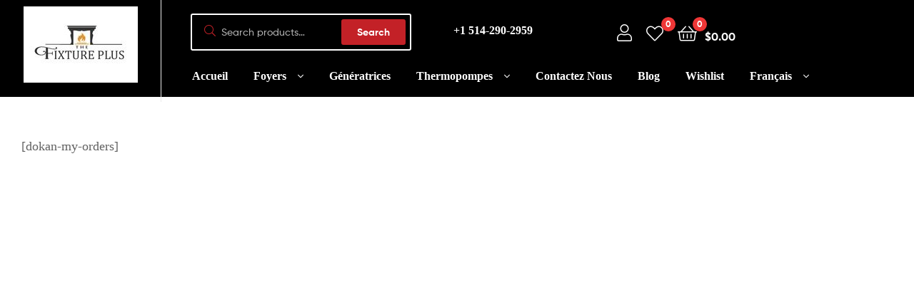

--- FILE ---
content_type: text/html; charset=UTF-8
request_url: https://fixtureplus.ca/fr/mes-commandes/
body_size: 37200
content:
<!DOCTYPE html>
<html lang="fr-FR" prefix="og: https://ogp.me/ns#">
<head>
	<meta charset="UTF-8">
	<meta name="viewport" content="width=device-width, initial-scale=1.0, viewport-fit=cover" />			<style>img:is([sizes="auto" i], [sizes^="auto," i]) { contain-intrinsic-size: 3000px 1500px }</style>
	<link rel="alternate" hreflang="en" href="https://fixtureplus.ca/my-orders/" />
<link rel="alternate" hreflang="fr" href="https://fixtureplus.ca/fr/mes-commandes/" />
<link rel="alternate" hreflang="x-default" href="https://fixtureplus.ca/my-orders/" />
<link rel="dns-prefetch" href="//fonts.googleapis.com">
<link rel="dns-prefetch" href="//s.w.org">

<!-- Optimisation des moteurs de recherche par Rank Math - https://rankmath.com/ -->
<title>Mes commandes - Fixtureplus Fireplaces Canada | Gas &amp; Electric Burning Fireplaces</title>
<meta name="robots" content="index, follow, max-snippet:-1, max-video-preview:-1, max-image-preview:large"/>
<link rel="canonical" href="https://fixtureplus.ca/fr/mes-commandes/" />
<meta property="og:locale" content="fr_FR" />
<meta property="og:type" content="article" />
<meta property="og:title" content="Mes commandes - Fixtureplus Fireplaces Canada | Gas &amp; Electric Burning Fireplaces" />
<meta property="og:description" content="[dokan-my-orders]" />
<meta property="og:url" content="https://fixtureplus.ca/fr/mes-commandes/" />
<meta property="og:site_name" content="Fixtureplus Fireplaces Canada | Gas &amp; Electric Burning Fireplaces" />
<meta property="article:published_time" content="2020-05-11T02:30:20+00:00" />
<meta name="twitter:card" content="summary_large_image" />
<meta name="twitter:title" content="Mes commandes - Fixtureplus Fireplaces Canada | Gas &amp; Electric Burning Fireplaces" />
<meta name="twitter:description" content="[dokan-my-orders]" />
<meta name="twitter:label1" content="Temps de lecture" />
<meta name="twitter:data1" content="Moins d’une minute" />
<script type="application/ld+json" class="rank-math-schema">{"@context":"https://schema.org","@graph":[{"@type":"Organization","@id":"https://fixtureplus.ca/fr/#organization/","name":"Fixtureplus Fireplaces Canada | Gas &amp; Electric Burning Fireplaces","url":"https://fixtureplus.ca/fr/","logo":{"@type":"ImageObject","@id":"https://fixtureplus.ca/fr/#logo/","url":"https://fixtureplus.ca/wp-content/uploads/2024/03/cropped-logo.jpg","contentUrl":"https://fixtureplus.ca/wp-content/uploads/2024/03/cropped-logo.jpg","caption":"Fixtureplus Fireplaces Canada | Gas &amp; Electric Burning Fireplaces","inLanguage":"fr-FR","width":"512","height":"341"}},{"@type":"WebSite","@id":"https://fixtureplus.ca/fr/#website/","url":"https://fixtureplus.ca/fr/","name":"Fixtureplus Fireplaces Canada | Gas &amp; Electric Burning Fireplaces","publisher":{"@id":"https://fixtureplus.ca/fr/#organization/"},"inLanguage":"fr-FR"},{"@type":"WebPage","@id":"https://fixtureplus.ca/fr/mes-commandes/#webpage","url":"https://fixtureplus.ca/fr/mes-commandes/","name":"Mes commandes - Fixtureplus Fireplaces Canada | Gas &amp; Electric Burning Fireplaces","datePublished":"2020-05-11T02:30:20+00:00","dateModified":"2020-05-11T02:30:20+00:00","isPartOf":{"@id":"https://fixtureplus.ca/fr/#website/"},"inLanguage":"fr-FR"},{"@type":"Person","@id":"https://fixtureplus.ca/fr/author/sifb71/","name":"sifb71","url":"https://fixtureplus.ca/fr/author/sifb71/","image":{"@type":"ImageObject","@id":"https://secure.gravatar.com/avatar/69bfebfb986fba916a3da59037d236b648bc6b0d655f7c89e34b320c3007641a?s=96&amp;d=mm&amp;r=g","url":"https://secure.gravatar.com/avatar/69bfebfb986fba916a3da59037d236b648bc6b0d655f7c89e34b320c3007641a?s=96&amp;d=mm&amp;r=g","caption":"sifb71","inLanguage":"fr-FR"},"sameAs":["https://sifb.ir"],"worksFor":{"@id":"https://fixtureplus.ca/fr/#organization/"}},{"@type":"Article","headline":"Mes commandes - Fixtureplus Fireplaces Canada | Gas &amp; Electric Burning Fireplaces","datePublished":"2020-05-11T02:30:20+00:00","dateModified":"2020-05-11T02:30:20+00:00","author":{"@id":"https://fixtureplus.ca/fr/author/sifb71/","name":"sifb71"},"publisher":{"@id":"https://fixtureplus.ca/fr/#organization/"},"name":"Mes commandes - Fixtureplus Fireplaces Canada | Gas &amp; Electric Burning Fireplaces","@id":"https://fixtureplus.ca/fr/mes-commandes/#richSnippet","isPartOf":{"@id":"https://fixtureplus.ca/fr/mes-commandes/#webpage"},"inLanguage":"fr-FR","mainEntityOfPage":{"@id":"https://fixtureplus.ca/fr/mes-commandes/#webpage"}}]}</script>
<!-- /Extension Rank Math WordPress SEO -->

<link rel='dns-prefetch' href='//www.googletagmanager.com' />
<link rel="alternate" type="application/rss+xml" title="Fixtureplus Fireplaces Canada | Gas &amp; Electric Burning Fireplaces &raquo; Flux" href="https://fixtureplus.ca/fr/feed/" />
<link rel="alternate" type="application/rss+xml" title="Fixtureplus Fireplaces Canada | Gas &amp; Electric Burning Fireplaces &raquo; Flux des commentaires" href="https://fixtureplus.ca/fr/comments/feed/" />
<script type="text/javascript">
/* <![CDATA[ */
window._wpemojiSettings = {"baseUrl":"https:\/\/s.w.org\/images\/core\/emoji\/16.0.1\/72x72\/","ext":".png","svgUrl":"https:\/\/s.w.org\/images\/core\/emoji\/16.0.1\/svg\/","svgExt":".svg","source":{"concatemoji":"https:\/\/fixtureplus.ca\/wp-includes\/js\/wp-emoji-release.min.js?ver=6.8.3"}};
/*! This file is auto-generated */
!function(s,n){var o,i,e;function c(e){try{var t={supportTests:e,timestamp:(new Date).valueOf()};sessionStorage.setItem(o,JSON.stringify(t))}catch(e){}}function p(e,t,n){e.clearRect(0,0,e.canvas.width,e.canvas.height),e.fillText(t,0,0);var t=new Uint32Array(e.getImageData(0,0,e.canvas.width,e.canvas.height).data),a=(e.clearRect(0,0,e.canvas.width,e.canvas.height),e.fillText(n,0,0),new Uint32Array(e.getImageData(0,0,e.canvas.width,e.canvas.height).data));return t.every(function(e,t){return e===a[t]})}function u(e,t){e.clearRect(0,0,e.canvas.width,e.canvas.height),e.fillText(t,0,0);for(var n=e.getImageData(16,16,1,1),a=0;a<n.data.length;a++)if(0!==n.data[a])return!1;return!0}function f(e,t,n,a){switch(t){case"flag":return n(e,"\ud83c\udff3\ufe0f\u200d\u26a7\ufe0f","\ud83c\udff3\ufe0f\u200b\u26a7\ufe0f")?!1:!n(e,"\ud83c\udde8\ud83c\uddf6","\ud83c\udde8\u200b\ud83c\uddf6")&&!n(e,"\ud83c\udff4\udb40\udc67\udb40\udc62\udb40\udc65\udb40\udc6e\udb40\udc67\udb40\udc7f","\ud83c\udff4\u200b\udb40\udc67\u200b\udb40\udc62\u200b\udb40\udc65\u200b\udb40\udc6e\u200b\udb40\udc67\u200b\udb40\udc7f");case"emoji":return!a(e,"\ud83e\udedf")}return!1}function g(e,t,n,a){var r="undefined"!=typeof WorkerGlobalScope&&self instanceof WorkerGlobalScope?new OffscreenCanvas(300,150):s.createElement("canvas"),o=r.getContext("2d",{willReadFrequently:!0}),i=(o.textBaseline="top",o.font="600 32px Arial",{});return e.forEach(function(e){i[e]=t(o,e,n,a)}),i}function t(e){var t=s.createElement("script");t.src=e,t.defer=!0,s.head.appendChild(t)}"undefined"!=typeof Promise&&(o="wpEmojiSettingsSupports",i=["flag","emoji"],n.supports={everything:!0,everythingExceptFlag:!0},e=new Promise(function(e){s.addEventListener("DOMContentLoaded",e,{once:!0})}),new Promise(function(t){var n=function(){try{var e=JSON.parse(sessionStorage.getItem(o));if("object"==typeof e&&"number"==typeof e.timestamp&&(new Date).valueOf()<e.timestamp+604800&&"object"==typeof e.supportTests)return e.supportTests}catch(e){}return null}();if(!n){if("undefined"!=typeof Worker&&"undefined"!=typeof OffscreenCanvas&&"undefined"!=typeof URL&&URL.createObjectURL&&"undefined"!=typeof Blob)try{var e="postMessage("+g.toString()+"("+[JSON.stringify(i),f.toString(),p.toString(),u.toString()].join(",")+"));",a=new Blob([e],{type:"text/javascript"}),r=new Worker(URL.createObjectURL(a),{name:"wpTestEmojiSupports"});return void(r.onmessage=function(e){c(n=e.data),r.terminate(),t(n)})}catch(e){}c(n=g(i,f,p,u))}t(n)}).then(function(e){for(var t in e)n.supports[t]=e[t],n.supports.everything=n.supports.everything&&n.supports[t],"flag"!==t&&(n.supports.everythingExceptFlag=n.supports.everythingExceptFlag&&n.supports[t]);n.supports.everythingExceptFlag=n.supports.everythingExceptFlag&&!n.supports.flag,n.DOMReady=!1,n.readyCallback=function(){n.DOMReady=!0}}).then(function(){return e}).then(function(){var e;n.supports.everything||(n.readyCallback(),(e=n.source||{}).concatemoji?t(e.concatemoji):e.wpemoji&&e.twemoji&&(t(e.twemoji),t(e.wpemoji)))}))}((window,document),window._wpemojiSettings);
/* ]]> */
</script>
<link rel='stylesheet' id='wp-components-css' href='https://fixtureplus.ca/wp-includes/css/dist/components/style.min.css?ver=6.8.3' type='text/css' media='all' />
<link data-minify="1" rel='stylesheet' id='flexible-shipping-ups-blocks-integration-frontend-css' href='https://fixtureplus.ca/wp-content/cache/background-css/1/fixtureplus.ca/wp-content/cache/min/1/wp-content/plugins/flexible-shipping-ups/build/point-selection-block-frontend.css?ver=1763150322&wpr_t=1763197217' type='text/css' media='all' />
<link data-minify="1" rel='stylesheet' id='flexible-shipping-ups-blocks-integration-editor-css' href='https://fixtureplus.ca/wp-content/cache/background-css/1/fixtureplus.ca/wp-content/cache/min/1/wp-content/plugins/flexible-shipping-ups/build/point-selection-block.css?ver=1763150322&wpr_t=1763197217' type='text/css' media='all' />
<style id='wp-emoji-styles-inline-css' type='text/css'>

	img.wp-smiley, img.emoji {
		display: inline !important;
		border: none !important;
		box-shadow: none !important;
		height: 1em !important;
		width: 1em !important;
		margin: 0 0.07em !important;
		vertical-align: -0.1em !important;
		background: none !important;
		padding: 0 !important;
	}
</style>
<link rel='stylesheet' id='wp-block-library-css' href='https://fixtureplus.ca/wp-includes/css/dist/block-library/style.min.css?ver=6.8.3' type='text/css' media='all' />
<style id='wp-block-library-theme-inline-css' type='text/css'>
.wp-block-audio :where(figcaption){color:#555;font-size:13px;text-align:center}.is-dark-theme .wp-block-audio :where(figcaption){color:#ffffffa6}.wp-block-audio{margin:0 0 1em}.wp-block-code{border:1px solid #ccc;border-radius:4px;font-family:Menlo,Consolas,monaco,monospace;padding:.8em 1em}.wp-block-embed :where(figcaption){color:#555;font-size:13px;text-align:center}.is-dark-theme .wp-block-embed :where(figcaption){color:#ffffffa6}.wp-block-embed{margin:0 0 1em}.blocks-gallery-caption{color:#555;font-size:13px;text-align:center}.is-dark-theme .blocks-gallery-caption{color:#ffffffa6}:root :where(.wp-block-image figcaption){color:#555;font-size:13px;text-align:center}.is-dark-theme :root :where(.wp-block-image figcaption){color:#ffffffa6}.wp-block-image{margin:0 0 1em}.wp-block-pullquote{border-bottom:4px solid;border-top:4px solid;color:currentColor;margin-bottom:1.75em}.wp-block-pullquote cite,.wp-block-pullquote footer,.wp-block-pullquote__citation{color:currentColor;font-size:.8125em;font-style:normal;text-transform:uppercase}.wp-block-quote{border-left:.25em solid;margin:0 0 1.75em;padding-left:1em}.wp-block-quote cite,.wp-block-quote footer{color:currentColor;font-size:.8125em;font-style:normal;position:relative}.wp-block-quote:where(.has-text-align-right){border-left:none;border-right:.25em solid;padding-left:0;padding-right:1em}.wp-block-quote:where(.has-text-align-center){border:none;padding-left:0}.wp-block-quote.is-large,.wp-block-quote.is-style-large,.wp-block-quote:where(.is-style-plain){border:none}.wp-block-search .wp-block-search__label{font-weight:700}.wp-block-search__button{border:1px solid #ccc;padding:.375em .625em}:where(.wp-block-group.has-background){padding:1.25em 2.375em}.wp-block-separator.has-css-opacity{opacity:.4}.wp-block-separator{border:none;border-bottom:2px solid;margin-left:auto;margin-right:auto}.wp-block-separator.has-alpha-channel-opacity{opacity:1}.wp-block-separator:not(.is-style-wide):not(.is-style-dots){width:100px}.wp-block-separator.has-background:not(.is-style-dots){border-bottom:none;height:1px}.wp-block-separator.has-background:not(.is-style-wide):not(.is-style-dots){height:2px}.wp-block-table{margin:0 0 1em}.wp-block-table td,.wp-block-table th{word-break:normal}.wp-block-table :where(figcaption){color:#555;font-size:13px;text-align:center}.is-dark-theme .wp-block-table :where(figcaption){color:#ffffffa6}.wp-block-video :where(figcaption){color:#555;font-size:13px;text-align:center}.is-dark-theme .wp-block-video :where(figcaption){color:#ffffffa6}.wp-block-video{margin:0 0 1em}:root :where(.wp-block-template-part.has-background){margin-bottom:0;margin-top:0;padding:1.25em 2.375em}
</style>
<style id='classic-theme-styles-inline-css' type='text/css'>
/*! This file is auto-generated */
.wp-block-button__link{color:#fff;background-color:#32373c;border-radius:9999px;box-shadow:none;text-decoration:none;padding:calc(.667em + 2px) calc(1.333em + 2px);font-size:1.125em}.wp-block-file__button{background:#32373c;color:#fff;text-decoration:none}
</style>
<link data-minify="1" rel='stylesheet' id='ekommart-gutenberg-blocks-css' href='https://fixtureplus.ca/wp-content/cache/min/1/wp-content/themes/ekommart/assets/css/base/gutenberg-blocks.css?ver=1763150322' type='text/css' media='all' />
<link data-minify="1" rel='stylesheet' id='cr-frontend-css-css' href='https://fixtureplus.ca/wp-content/cache/background-css/1/fixtureplus.ca/wp-content/cache/min/1/wp-content/plugins/customer-reviews-woocommerce/css/frontend.css?ver=1763150322&wpr_t=1763197217' type='text/css' media='all' />
<link data-minify="1" rel='stylesheet' id='cr-badges-css-css' href='https://fixtureplus.ca/wp-content/cache/background-css/1/fixtureplus.ca/wp-content/cache/min/1/wp-content/plugins/customer-reviews-woocommerce/css/badges.css?ver=1763150322&wpr_t=1763197217' type='text/css' media='all' />
<style id='global-styles-inline-css' type='text/css'>
:root{--wp--preset--aspect-ratio--square: 1;--wp--preset--aspect-ratio--4-3: 4/3;--wp--preset--aspect-ratio--3-4: 3/4;--wp--preset--aspect-ratio--3-2: 3/2;--wp--preset--aspect-ratio--2-3: 2/3;--wp--preset--aspect-ratio--16-9: 16/9;--wp--preset--aspect-ratio--9-16: 9/16;--wp--preset--color--black: #000000;--wp--preset--color--cyan-bluish-gray: #abb8c3;--wp--preset--color--white: #ffffff;--wp--preset--color--pale-pink: #f78da7;--wp--preset--color--vivid-red: #cf2e2e;--wp--preset--color--luminous-vivid-orange: #ff6900;--wp--preset--color--luminous-vivid-amber: #fcb900;--wp--preset--color--light-green-cyan: #7bdcb5;--wp--preset--color--vivid-green-cyan: #00d084;--wp--preset--color--pale-cyan-blue: #8ed1fc;--wp--preset--color--vivid-cyan-blue: #0693e3;--wp--preset--color--vivid-purple: #9b51e0;--wp--preset--gradient--vivid-cyan-blue-to-vivid-purple: linear-gradient(135deg,rgba(6,147,227,1) 0%,rgb(155,81,224) 100%);--wp--preset--gradient--light-green-cyan-to-vivid-green-cyan: linear-gradient(135deg,rgb(122,220,180) 0%,rgb(0,208,130) 100%);--wp--preset--gradient--luminous-vivid-amber-to-luminous-vivid-orange: linear-gradient(135deg,rgba(252,185,0,1) 0%,rgba(255,105,0,1) 100%);--wp--preset--gradient--luminous-vivid-orange-to-vivid-red: linear-gradient(135deg,rgba(255,105,0,1) 0%,rgb(207,46,46) 100%);--wp--preset--gradient--very-light-gray-to-cyan-bluish-gray: linear-gradient(135deg,rgb(238,238,238) 0%,rgb(169,184,195) 100%);--wp--preset--gradient--cool-to-warm-spectrum: linear-gradient(135deg,rgb(74,234,220) 0%,rgb(151,120,209) 20%,rgb(207,42,186) 40%,rgb(238,44,130) 60%,rgb(251,105,98) 80%,rgb(254,248,76) 100%);--wp--preset--gradient--blush-light-purple: linear-gradient(135deg,rgb(255,206,236) 0%,rgb(152,150,240) 100%);--wp--preset--gradient--blush-bordeaux: linear-gradient(135deg,rgb(254,205,165) 0%,rgb(254,45,45) 50%,rgb(107,0,62) 100%);--wp--preset--gradient--luminous-dusk: linear-gradient(135deg,rgb(255,203,112) 0%,rgb(199,81,192) 50%,rgb(65,88,208) 100%);--wp--preset--gradient--pale-ocean: linear-gradient(135deg,rgb(255,245,203) 0%,rgb(182,227,212) 50%,rgb(51,167,181) 100%);--wp--preset--gradient--electric-grass: linear-gradient(135deg,rgb(202,248,128) 0%,rgb(113,206,126) 100%);--wp--preset--gradient--midnight: linear-gradient(135deg,rgb(2,3,129) 0%,rgb(40,116,252) 100%);--wp--preset--font-size--small: 14px;--wp--preset--font-size--medium: 23px;--wp--preset--font-size--large: 26px;--wp--preset--font-size--x-large: 42px;--wp--preset--font-size--normal: 16px;--wp--preset--font-size--huge: 37px;--wp--preset--spacing--20: 0.44rem;--wp--preset--spacing--30: 0.67rem;--wp--preset--spacing--40: 1rem;--wp--preset--spacing--50: 1.5rem;--wp--preset--spacing--60: 2.25rem;--wp--preset--spacing--70: 3.38rem;--wp--preset--spacing--80: 5.06rem;--wp--preset--shadow--natural: 6px 6px 9px rgba(0, 0, 0, 0.2);--wp--preset--shadow--deep: 12px 12px 50px rgba(0, 0, 0, 0.4);--wp--preset--shadow--sharp: 6px 6px 0px rgba(0, 0, 0, 0.2);--wp--preset--shadow--outlined: 6px 6px 0px -3px rgba(255, 255, 255, 1), 6px 6px rgba(0, 0, 0, 1);--wp--preset--shadow--crisp: 6px 6px 0px rgba(0, 0, 0, 1);}:where(.is-layout-flex){gap: 0.5em;}:where(.is-layout-grid){gap: 0.5em;}body .is-layout-flex{display: flex;}.is-layout-flex{flex-wrap: wrap;align-items: center;}.is-layout-flex > :is(*, div){margin: 0;}body .is-layout-grid{display: grid;}.is-layout-grid > :is(*, div){margin: 0;}:where(.wp-block-columns.is-layout-flex){gap: 2em;}:where(.wp-block-columns.is-layout-grid){gap: 2em;}:where(.wp-block-post-template.is-layout-flex){gap: 1.25em;}:where(.wp-block-post-template.is-layout-grid){gap: 1.25em;}.has-black-color{color: var(--wp--preset--color--black) !important;}.has-cyan-bluish-gray-color{color: var(--wp--preset--color--cyan-bluish-gray) !important;}.has-white-color{color: var(--wp--preset--color--white) !important;}.has-pale-pink-color{color: var(--wp--preset--color--pale-pink) !important;}.has-vivid-red-color{color: var(--wp--preset--color--vivid-red) !important;}.has-luminous-vivid-orange-color{color: var(--wp--preset--color--luminous-vivid-orange) !important;}.has-luminous-vivid-amber-color{color: var(--wp--preset--color--luminous-vivid-amber) !important;}.has-light-green-cyan-color{color: var(--wp--preset--color--light-green-cyan) !important;}.has-vivid-green-cyan-color{color: var(--wp--preset--color--vivid-green-cyan) !important;}.has-pale-cyan-blue-color{color: var(--wp--preset--color--pale-cyan-blue) !important;}.has-vivid-cyan-blue-color{color: var(--wp--preset--color--vivid-cyan-blue) !important;}.has-vivid-purple-color{color: var(--wp--preset--color--vivid-purple) !important;}.has-black-background-color{background-color: var(--wp--preset--color--black) !important;}.has-cyan-bluish-gray-background-color{background-color: var(--wp--preset--color--cyan-bluish-gray) !important;}.has-white-background-color{background-color: var(--wp--preset--color--white) !important;}.has-pale-pink-background-color{background-color: var(--wp--preset--color--pale-pink) !important;}.has-vivid-red-background-color{background-color: var(--wp--preset--color--vivid-red) !important;}.has-luminous-vivid-orange-background-color{background-color: var(--wp--preset--color--luminous-vivid-orange) !important;}.has-luminous-vivid-amber-background-color{background-color: var(--wp--preset--color--luminous-vivid-amber) !important;}.has-light-green-cyan-background-color{background-color: var(--wp--preset--color--light-green-cyan) !important;}.has-vivid-green-cyan-background-color{background-color: var(--wp--preset--color--vivid-green-cyan) !important;}.has-pale-cyan-blue-background-color{background-color: var(--wp--preset--color--pale-cyan-blue) !important;}.has-vivid-cyan-blue-background-color{background-color: var(--wp--preset--color--vivid-cyan-blue) !important;}.has-vivid-purple-background-color{background-color: var(--wp--preset--color--vivid-purple) !important;}.has-black-border-color{border-color: var(--wp--preset--color--black) !important;}.has-cyan-bluish-gray-border-color{border-color: var(--wp--preset--color--cyan-bluish-gray) !important;}.has-white-border-color{border-color: var(--wp--preset--color--white) !important;}.has-pale-pink-border-color{border-color: var(--wp--preset--color--pale-pink) !important;}.has-vivid-red-border-color{border-color: var(--wp--preset--color--vivid-red) !important;}.has-luminous-vivid-orange-border-color{border-color: var(--wp--preset--color--luminous-vivid-orange) !important;}.has-luminous-vivid-amber-border-color{border-color: var(--wp--preset--color--luminous-vivid-amber) !important;}.has-light-green-cyan-border-color{border-color: var(--wp--preset--color--light-green-cyan) !important;}.has-vivid-green-cyan-border-color{border-color: var(--wp--preset--color--vivid-green-cyan) !important;}.has-pale-cyan-blue-border-color{border-color: var(--wp--preset--color--pale-cyan-blue) !important;}.has-vivid-cyan-blue-border-color{border-color: var(--wp--preset--color--vivid-cyan-blue) !important;}.has-vivid-purple-border-color{border-color: var(--wp--preset--color--vivid-purple) !important;}.has-vivid-cyan-blue-to-vivid-purple-gradient-background{background: var(--wp--preset--gradient--vivid-cyan-blue-to-vivid-purple) !important;}.has-light-green-cyan-to-vivid-green-cyan-gradient-background{background: var(--wp--preset--gradient--light-green-cyan-to-vivid-green-cyan) !important;}.has-luminous-vivid-amber-to-luminous-vivid-orange-gradient-background{background: var(--wp--preset--gradient--luminous-vivid-amber-to-luminous-vivid-orange) !important;}.has-luminous-vivid-orange-to-vivid-red-gradient-background{background: var(--wp--preset--gradient--luminous-vivid-orange-to-vivid-red) !important;}.has-very-light-gray-to-cyan-bluish-gray-gradient-background{background: var(--wp--preset--gradient--very-light-gray-to-cyan-bluish-gray) !important;}.has-cool-to-warm-spectrum-gradient-background{background: var(--wp--preset--gradient--cool-to-warm-spectrum) !important;}.has-blush-light-purple-gradient-background{background: var(--wp--preset--gradient--blush-light-purple) !important;}.has-blush-bordeaux-gradient-background{background: var(--wp--preset--gradient--blush-bordeaux) !important;}.has-luminous-dusk-gradient-background{background: var(--wp--preset--gradient--luminous-dusk) !important;}.has-pale-ocean-gradient-background{background: var(--wp--preset--gradient--pale-ocean) !important;}.has-electric-grass-gradient-background{background: var(--wp--preset--gradient--electric-grass) !important;}.has-midnight-gradient-background{background: var(--wp--preset--gradient--midnight) !important;}.has-small-font-size{font-size: var(--wp--preset--font-size--small) !important;}.has-medium-font-size{font-size: var(--wp--preset--font-size--medium) !important;}.has-large-font-size{font-size: var(--wp--preset--font-size--large) !important;}.has-x-large-font-size{font-size: var(--wp--preset--font-size--x-large) !important;}
:where(.wp-block-post-template.is-layout-flex){gap: 1.25em;}:where(.wp-block-post-template.is-layout-grid){gap: 1.25em;}
:where(.wp-block-columns.is-layout-flex){gap: 2em;}:where(.wp-block-columns.is-layout-grid){gap: 2em;}
:root :where(.wp-block-pullquote){font-size: 1.5em;line-height: 1.6;}
</style>
<link data-minify="1" rel='stylesheet' id='wpml-blocks-css' href='https://fixtureplus.ca/wp-content/cache/min/1/wp-content/plugins/sitepress-multilingual-cms/dist/css/blocks/styles.css?ver=1763150322' type='text/css' media='all' />
<link rel='stylesheet' id='woo-custom-related-products-css' href='https://fixtureplus.ca/wp-content/plugins/woo-custom-related-products/public/css/woo-custom-related-products-public.css' type='text/css' media='all' />
<style id='woocommerce-inline-inline-css' type='text/css'>
.woocommerce form .form-row .required { visibility: visible; }
</style>
<link rel='stylesheet' id='wpml-menu-item-0-css' href='https://fixtureplus.ca/wp-content/plugins/sitepress-multilingual-cms/templates/language-switchers/menu-item/style.min.css?ver=1' type='text/css' media='all' />
<link rel='stylesheet' id='hint-css' href='https://fixtureplus.ca/wp-content/plugins/woo-smart-compare/assets/libs/hint/hint.min.css?ver=6.8.3' type='text/css' media='all' />
<link rel='stylesheet' id='perfect-scrollbar-css' href='https://fixtureplus.ca/wp-content/plugins/woo-smart-compare/assets/libs/perfect-scrollbar/css/perfect-scrollbar.min.css?ver=6.8.3' type='text/css' media='all' />
<link data-minify="1" rel='stylesheet' id='perfect-scrollbar-wpc-css' href='https://fixtureplus.ca/wp-content/cache/min/1/wp-content/plugins/woo-smart-compare/assets/libs/perfect-scrollbar/css/custom-theme.css?ver=1763150322' type='text/css' media='all' />
<link data-minify="1" rel='stylesheet' id='woosc-frontend-css' href='https://fixtureplus.ca/wp-content/cache/background-css/1/fixtureplus.ca/wp-content/cache/min/1/wp-content/plugins/woo-smart-compare/assets/css/frontend.css?ver=1763150322&wpr_t=1763197217' type='text/css' media='all' />
<link data-minify="1" rel='stylesheet' id='slick-css' href='https://fixtureplus.ca/wp-content/cache/min/1/wp-content/plugins/woo-smart-quick-view/assets/libs/slick/slick.css?ver=1763150322' type='text/css' media='all' />
<link data-minify="1" rel='stylesheet' id='magnific-popup-css' href='https://fixtureplus.ca/wp-content/cache/min/1/wp-content/plugins/woo-smart-quick-view/assets/libs/magnific-popup/magnific-popup.css?ver=1763150322' type='text/css' media='all' />
<link data-minify="1" rel='stylesheet' id='woosq-feather-css' href='https://fixtureplus.ca/wp-content/cache/min/1/wp-content/plugins/woo-smart-quick-view/assets/libs/feather/feather.css?ver=1763150322' type='text/css' media='all' />
<link data-minify="1" rel='stylesheet' id='woosq-frontend-css' href='https://fixtureplus.ca/wp-content/cache/background-css/1/fixtureplus.ca/wp-content/cache/min/1/wp-content/plugins/woo-smart-quick-view/assets/css/frontend.css?ver=1763150322&wpr_t=1763197217' type='text/css' media='all' />
<link data-minify="1" rel='stylesheet' id='woosw-icons-css' href='https://fixtureplus.ca/wp-content/cache/min/1/wp-content/plugins/woo-smart-wishlist/assets/css/icons.css?ver=1763150322' type='text/css' media='all' />
<link data-minify="1" rel='stylesheet' id='woosw-frontend-css' href='https://fixtureplus.ca/wp-content/cache/background-css/1/fixtureplus.ca/wp-content/cache/min/1/wp-content/plugins/woo-smart-wishlist/assets/css/frontend.css?ver=1763150322&wpr_t=1763197217' type='text/css' media='all' />
<style id='woosw-frontend-inline-css' type='text/css'>
.woosw-popup .woosw-popup-inner .woosw-popup-content .woosw-popup-content-bot .woosw-notice { background-color: #5fbd74; } .woosw-popup .woosw-popup-inner .woosw-popup-content .woosw-popup-content-bot .woosw-popup-content-bot-inner a:hover { color: #5fbd74; border-color: #5fbd74; } 
</style>
<link data-minify="1" rel='stylesheet' id='brands-styles-css' href='https://fixtureplus.ca/wp-content/cache/min/1/wp-content/plugins/woocommerce/assets/css/brands.css?ver=1763150322' type='text/css' media='all' />
<link data-minify="1" rel='stylesheet' id='ekommart-style-css' href='https://fixtureplus.ca/wp-content/cache/background-css/1/fixtureplus.ca/wp-content/cache/min/1/wp-content/themes/ekommart/style.css?ver=1763150322&wpr_t=1763197217' type='text/css' media='all' />
<style id='ekommart-style-inline-css' type='text/css'>
body{--primary:#2BB2C4;--primary_hover:#27A1B2;--secondary:;--text:;--accent:;--light:#888888;--border:#EBEBEB;--dark:#252525;}
</style>
<link rel='stylesheet' id='elementor-frontend-css' href='https://fixtureplus.ca/wp-content/plugins/elementor/assets/css/frontend.min.css?ver=3.32.5' type='text/css' media='all' />
<link rel='stylesheet' id='elementor-post-5-css' href='https://fixtureplus.ca/wp-content/uploads/elementor/css/post-5.css?ver=1763150321' type='text/css' media='all' />
<link rel='stylesheet' id='widget-nav-menu-css' href='https://fixtureplus.ca/wp-content/plugins/elementor-pro/assets/css/widget-nav-menu.min.css?ver=3.32.3' type='text/css' media='all' />
<link rel='stylesheet' id='widget-divider-css' href='https://fixtureplus.ca/wp-content/plugins/elementor/assets/css/widget-divider.min.css?ver=3.32.5' type='text/css' media='all' />
<link rel='stylesheet' id='widget-icon-box-css' href='https://fixtureplus.ca/wp-content/plugins/elementor/assets/css/widget-icon-box.min.css?ver=3.32.5' type='text/css' media='all' />
<link data-minify="1" rel='stylesheet' id='elementor-icons-css' href='https://fixtureplus.ca/wp-content/cache/min/1/wp-content/plugins/elementor/assets/lib/eicons/css/elementor-icons.min.css?ver=1763150322' type='text/css' media='all' />
<link data-minify="1" rel='stylesheet' id='elementor-custom-frontend-rtl-icons-css' href='https://fixtureplus.ca/wp-content/cache/min/1/wp-content/plugins/elementor-pro/assets/fonts/rtlicons/rtlicons.css?ver=1763150322' type='text/css' media='all' />
<link rel='stylesheet' id='elementor-post-6576-css' href='https://fixtureplus.ca/wp-content/uploads/elementor/css/post-6576.css?ver=1763150321' type='text/css' media='all' />
<link rel='stylesheet' id='elementor-post-6781-css' href='https://fixtureplus.ca/wp-content/uploads/elementor/css/post-6781.css?ver=1763150321' type='text/css' media='all' />
<link rel='stylesheet' id='photoswipe-css' href='https://fixtureplus.ca/wp-content/cache/background-css/1/fixtureplus.ca/wp-content/plugins/woocommerce/assets/css/photoswipe/photoswipe.min.css?ver=10.3.4&wpr_t=1763197217' type='text/css' media='all' />
<link rel='stylesheet' id='photoswipe-default-skin-css' href='https://fixtureplus.ca/wp-content/cache/background-css/1/fixtureplus.ca/wp-content/plugins/woocommerce/assets/css/photoswipe/default-skin/default-skin.min.css?ver=10.3.4&wpr_t=1763197217' type='text/css' media='all' />
<link data-minify="1" rel='stylesheet' id='ekommart-elementor-css' href='https://fixtureplus.ca/wp-content/cache/min/1/wp-content/themes/ekommart/assets/css/base/elementor.css?ver=1763150322' type='text/css' media='all' />
<link data-minify="1" rel='stylesheet' id='ekommart-woocommerce-style-css' href='https://fixtureplus.ca/wp-content/cache/background-css/1/fixtureplus.ca/wp-content/cache/min/1/wp-content/themes/ekommart/assets/css/woocommerce/woocommerce.css?ver=1763150322&wpr_t=1763197217' type='text/css' media='all' />
<link rel='stylesheet' id='vi-wpvs-frontend-style-css' href='https://fixtureplus.ca/wp-content/plugins/woocommerce-product-variations-swatches/assets/css/frontend-style.min.css?ver=1.1.1' type='text/css' media='all' />
<style id='vi-wpvs-frontend-style-inline-css' type='text/css'>
.vi-wpvs-variation-wrap.vi-wpvs-variation-wrap-vi_wpvs_button_design .vi-wpvs-option-wrap{transition: all 30ms ease-in-out;}.vi-wpvs-variation-wrap.vi-wpvs-variation-wrap-vi_wpvs_button_design .vi-wpvs-variation-button-select,.vi-wpvs-variation-wrap.vi-wpvs-variation-wrap-vi_wpvs_button_design .vi-wpvs-option-wrap{padding:10px 20px;font-size:13px;}.vi-wpvs-variation-wrap.vi-wpvs-variation-wrap-vi_wpvs_button_design .vi-wpvs-option-wrap .vi-wpvs-option:not(.vi-wpvs-option-select){border-radius: inherit;}.vi-wpvs-variation-wrap.vi-wpvs-variation-wrap-image.vi-wpvs-variation-wrap-vi_wpvs_button_design .vi-wpvs-option-wrap ,.vi-wpvs-variation-wrap.vi-wpvs-variation-wrap-variation_img.vi-wpvs-variation-wrap-vi_wpvs_button_design .vi-wpvs-option-wrap ,.vi-wpvs-variation-wrap.vi-wpvs-variation-wrap-color.vi-wpvs-variation-wrap-vi_wpvs_button_design .vi-wpvs-option-wrap{width: 48px;height:48px;}.vi-wpvs-variation-wrap.vi-wpvs-variation-wrap-image.vi-wpvs-variation-wrap-vi_wpvs_button_design .vi-wpvs-option-wrap.vi-wpvs-option-wrap-default .vi-wpvs-option,.vi-wpvs-variation-wrap.vi-wpvs-variation-wrap-variation_img.vi-wpvs-variation-wrap-vi_wpvs_button_design .vi-wpvs-option-wrap.vi-wpvs-option-wrap-default .vi-wpvs-option,.vi-wpvs-variation-wrap.vi-wpvs-variation-wrap-color.vi-wpvs-variation-wrap-vi_wpvs_button_design .vi-wpvs-option-wrap.vi-wpvs-option-wrap-default .vi-wpvs-option{width: 46px;height:46px;}.vi-wpvs-variation-wrap.vi-wpvs-variation-wrap-image.vi-wpvs-variation-wrap-vi_wpvs_button_design .vi-wpvs-option-wrap.vi-wpvs-option-wrap-hover .vi-wpvs-option,.vi-wpvs-variation-wrap.vi-wpvs-variation-wrap-variation_img.vi-wpvs-variation-wrap-vi_wpvs_button_design .vi-wpvs-option-wrap.vi-wpvs-option-wrap-hover .vi-wpvs-option,.vi-wpvs-variation-wrap.vi-wpvs-variation-wrap-color.vi-wpvs-variation-wrap-vi_wpvs_button_design .vi-wpvs-option-wrap.vi-wpvs-option-wrap-hover .vi-wpvs-option{width: 46px;height:46px;}.vi-wpvs-variation-wrap.vi-wpvs-variation-wrap-image.vi-wpvs-variation-wrap-vi_wpvs_button_design .vi-wpvs-option-wrap.vi-wpvs-option-wrap-selected .vi-wpvs-option,.vi-wpvs-variation-wrap.vi-wpvs-variation-wrap-variation_img.vi-wpvs-variation-wrap-vi_wpvs_button_design .vi-wpvs-option-wrap.vi-wpvs-option-wrap-selected .vi-wpvs-option,.vi-wpvs-variation-wrap.vi-wpvs-variation-wrap-color.vi-wpvs-variation-wrap-vi_wpvs_button_design .vi-wpvs-option-wrap.vi-wpvs-option-wrap-selected .vi-wpvs-option{width: 46px;height:46px;}.vi-wpvs-variation-wrap.vi-wpvs-variation-wrap-vi_wpvs_button_design .vi-wpvs-option-wrap.vi-wpvs-option-wrap-selected{box-shadow:  0 0 0 1px rgba(33, 33, 33, 1) inset;}.vi-wpvs-variation-wrap.vi-wpvs-variation-wrap-vi_wpvs_button_design .vi-wpvs-variation-wrap-select-wrap .vi-wpvs-option-wrap.vi-wpvs-option-wrap-selected{box-shadow:  0 0 0 1px rgba(33, 33, 33, 1)inset;}.vi-wpvs-variation-wrap.vi-wpvs-variation-wrap-vi_wpvs_button_design .vi-wpvs-option-wrap.vi-wpvs-option-wrap-selected{color:rgba(255, 255, 255, 1);background:rgba(33, 33, 33, 1);}.vi-wpvs-variation-wrap.vi-wpvs-variation-wrap-vi_wpvs_button_design .vi-wpvs-option-wrap.vi-wpvs-option-wrap-selected .vi-wpvs-option{color:rgba(255, 255, 255, 1);}.vi-wpvs-variation-wrap.vi-wpvs-variation-wrap-vi_wpvs_button_design .vi-wpvs-option-wrap.vi-wpvs-option-wrap-hover{box-shadow:  0 0 0 1px rgba(33, 33, 33, 1) inset;}.vi-wpvs-variation-wrap.vi-wpvs-variation-wrap-vi_wpvs_button_design .vi-wpvs-variation-wrap-select-wrap .vi-wpvs-option-wrap.vi-wpvs-option-wrap-hover{box-shadow:  0 0 0 1px rgba(33, 33, 33, 1) inset;}.vi-wpvs-variation-wrap.vi-wpvs-variation-wrap-vi_wpvs_button_design .vi-wpvs-option-wrap.vi-wpvs-option-wrap-hover{color:rgba(255, 255, 255, 1);background:rgba(33, 33, 33, 1);}.vi-wpvs-variation-wrap.vi-wpvs-variation-wrap-vi_wpvs_button_design .vi-wpvs-option-wrap.vi-wpvs-option-wrap-hover .vi-wpvs-option{color:rgba(255, 255, 255, 1);}.vi-wpvs-variation-wrap.vi-wpvs-variation-wrap-vi_wpvs_button_design .vi-wpvs-option-wrap.vi-wpvs-option-wrap-default{box-shadow:  0 0 0 1px #cccccc inset;}.vi-wpvs-variation-wrap.vi-wpvs-variation-wrap-vi_wpvs_button_design .vi-wpvs-variation-wrap-select-wrap .vi-wpvs-option-wrap.vi-wpvs-option-wrap-default{box-shadow:  0 0 0 1px #cccccc ;}.vi-wpvs-variation-wrap.vi-wpvs-variation-wrap-vi_wpvs_button_design .vi-wpvs-option-wrap.vi-wpvs-option-wrap-default{color:rgba(3, 48, 44, 1);background:#ffffff;}.vi-wpvs-variation-wrap.vi-wpvs-variation-wrap-vi_wpvs_button_design .vi-wpvs-option-wrap.vi-wpvs-option-wrap-default .vi-wpvs-option{color:rgba(3, 48, 44, 1);}.vi-wpvs-variation-wrap.vi-wpvs-variation-wrap-vi_wpvs_button_design .vi-wpvs-option-wrap .vi-wpvs-option-tooltip{display: none;}.vi-wpvs-variation-wrap-loop.vi-wpvs-variation-wrap.vi-wpvs-variation-wrap-vi_wpvs_button_design .vi-wpvs-variation-button-select,.vi-wpvs-variation-wrap-loop.vi-wpvs-variation-wrap.vi-wpvs-variation-wrap-vi_wpvs_button_design .vi-wpvs-option-wrap{font-size:9px;}.vi-wpvs-variation-wrap-loop.vi-wpvs-variation-wrap.vi-wpvs-variation-wrap-image.vi-wpvs-variation-wrap-vi_wpvs_button_design .vi-wpvs-option-wrap ,.vi-wpvs-variation-wrap-loop.vi-wpvs-variation-wrap.vi-wpvs-variation-wrap-variation_img.vi-wpvs-variation-wrap-vi_wpvs_button_design .vi-wpvs-option-wrap ,.vi-wpvs-variation-wrap-loop.vi-wpvs-variation-wrap.vi-wpvs-variation-wrap-color.vi-wpvs-variation-wrap-vi_wpvs_button_design .vi-wpvs-option-wrap{width: 36px !important;height:36px !important;}.vi-wpvs-variation-wrap-loop.vi-wpvs-variation-wrap.vi-wpvs-variation-wrap-image.vi-wpvs-variation-wrap-vi_wpvs_button_design .vi-wpvs-option-wrap.vi-wpvs-option-wrap-default .vi-wpvs-option,.vi-wpvs-variation-wrap-loop.vi-wpvs-variation-wrap.vi-wpvs-variation-wrap-variation_img.vi-wpvs-variation-wrap-vi_wpvs_button_design .vi-wpvs-option-wrap.vi-wpvs-option-wrap-default .vi-wpvs-option,.vi-wpvs-variation-wrap-loop.vi-wpvs-variation-wrap.vi-wpvs-variation-wrap-color.vi-wpvs-variation-wrap-vi_wpvs_button_design .vi-wpvs-option-wrap.vi-wpvs-option-wrap-default .vi-wpvs-option{width: 34px;height:34px;}.vi-wpvs-variation-wrap-loop.vi-wpvs-variation-wrap.vi-wpvs-variation-wrap-image.vi-wpvs-variation-wrap-vi_wpvs_button_design .vi-wpvs-option-wrap.vi-wpvs-option-wrap-hover .vi-wpvs-option,.vi-wpvs-variation-wrap-loop.vi-wpvs-variation-wrap.vi-wpvs-variation-wrap-variation_img.vi-wpvs-variation-wrap-vi_wpvs_button_design .vi-wpvs-option-wrap.vi-wpvs-option-wrap-hover .vi-wpvs-option,.vi-wpvs-variation-wrap-loop.vi-wpvs-variation-wrap.vi-wpvs-variation-wrap-color.vi-wpvs-variation-wrap-vi_wpvs_button_design .vi-wpvs-option-wrap.vi-wpvs-option-wrap-hover .vi-wpvs-option{width: 34px;height:34px;}.vi-wpvs-variation-wrap-loop.vi-wpvs-variation-wrap.vi-wpvs-variation-wrap-image.vi-wpvs-variation-wrap-vi_wpvs_button_design .vi-wpvs-option-wrap.vi-wpvs-option-wrap-selected .vi-wpvs-option,.vi-wpvs-variation-wrap-loop.vi-wpvs-variation-wrap.vi-wpvs-variation-wrap-variation_img.vi-wpvs-variation-wrap-vi_wpvs_button_design .vi-wpvs-option-wrap.vi-wpvs-option-wrap-selected .vi-wpvs-option,.vi-wpvs-variation-wrap-loop.vi-wpvs-variation-wrap.vi-wpvs-variation-wrap-color.vi-wpvs-variation-wrap-vi_wpvs_button_design .vi-wpvs-option-wrap.vi-wpvs-option-wrap-selected .vi-wpvs-option{width: 34px;height:34px;}@media screen and (max-width:600px){.vi-wpvs-variation-wrap.vi-wpvs-variation-wrap-vi_wpvs_button_design .vi-wpvs-variation-button-select,.vi-wpvs-variation-wrap.vi-wpvs-variation-wrap-vi_wpvs_button_design .vi-wpvs-option-wrap{font-size:11px;}.vi-wpvs-variation-wrap.vi-wpvs-variation-wrap-image.vi-wpvs-variation-wrap-vi_wpvs_button_design .vi-wpvs-option-wrap ,.vi-wpvs-variation-wrap.vi-wpvs-variation-wrap-variation_img.vi-wpvs-variation-wrap-vi_wpvs_button_design .vi-wpvs-option-wrap ,.vi-wpvs-variation-wrap.vi-wpvs-variation-wrap-color.vi-wpvs-variation-wrap-vi_wpvs_button_design .vi-wpvs-option-wrap{width: 40.8px;height:40.8px;}.vi-wpvs-variation-wrap.vi-wpvs-variation-wrap-image.vi-wpvs-variation-wrap-vi_wpvs_button_design .vi-wpvs-option-wrap.vi-wpvs-option-wrap-default .vi-wpvs-option,.vi-wpvs-variation-wrap.vi-wpvs-variation-wrap-variation_img.vi-wpvs-variation-wrap-vi_wpvs_button_design .vi-wpvs-option-wrap.vi-wpvs-option-wrap-default .vi-wpvs-option,.vi-wpvs-variation-wrap.vi-wpvs-variation-wrap-color.vi-wpvs-variation-wrap-vi_wpvs_button_design .vi-wpvs-option-wrap.vi-wpvs-option-wrap-default .vi-wpvs-option{width: 32.68px;height:32.68px;}.vi-wpvs-variation-wrap.vi-wpvs-variation-wrap-image.vi-wpvs-variation-wrap-vi_wpvs_button_design .vi-wpvs-option-wrap.vi-wpvs-option-wrap-hover .vi-wpvs-option,.vi-wpvs-variation-wrap.vi-wpvs-variation-wrap-variation_img.vi-wpvs-variation-wrap-vi_wpvs_button_design .vi-wpvs-option-wrap.vi-wpvs-option-wrap-hover .vi-wpvs-option,.vi-wpvs-variation-wrap.vi-wpvs-variation-wrap-color.vi-wpvs-variation-wrap-vi_wpvs_button_design .vi-wpvs-option-wrap.vi-wpvs-option-wrap-hover .vi-wpvs-option{width: 32.68px;height:32.68px;}.vi-wpvs-variation-wrap.vi-wpvs-variation-wrap-image.vi-wpvs-variation-wrap-vi_wpvs_button_design .vi-wpvs-option-wrap.vi-wpvs-option-wrap-selected .vi-wpvs-option,.vi-wpvs-variation-wrap.vi-wpvs-variation-wrap-variation_img.vi-wpvs-variation-wrap-vi_wpvs_button_design .vi-wpvs-option-wrap.vi-wpvs-option-wrap-selected .vi-wpvs-option,.vi-wpvs-variation-wrap.vi-wpvs-variation-wrap-color.vi-wpvs-variation-wrap-vi_wpvs_button_design .vi-wpvs-option-wrap.vi-wpvs-option-wrap-selected .vi-wpvs-option{width: 32.68px;height:32.68px;}}.vi-wpvs-variation-wrap.vi-wpvs-variation-wrap-vi_wpvs_color_design .vi-wpvs-option-wrap{transition: all 30ms ease-in-out;}.vi-wpvs-variation-wrap.vi-wpvs-variation-wrap-vi_wpvs_color_design .vi-wpvs-variation-button-select,.vi-wpvs-variation-wrap.vi-wpvs-variation-wrap-vi_wpvs_color_design .vi-wpvs-option-wrap{height:32px;width:32px;padding:3px;font-size:13px;border-radius:20px;}.vi-wpvs-variation-wrap.vi-wpvs-variation-wrap-vi_wpvs_color_design .vi-wpvs-option-wrap .vi-wpvs-option:not(.vi-wpvs-option-select){border-radius: inherit;}.vi-wpvs-variation-wrap.vi-wpvs-variation-wrap-image.vi-wpvs-variation-wrap-vi_wpvs_color_design .vi-wpvs-option-wrap.vi-wpvs-option-wrap-hover .vi-wpvs-option,.vi-wpvs-variation-wrap.vi-wpvs-variation-wrap-variation_img.vi-wpvs-variation-wrap-vi_wpvs_color_design .vi-wpvs-option-wrap.vi-wpvs-option-wrap-hover .vi-wpvs-option,.vi-wpvs-variation-wrap.vi-wpvs-variation-wrap-color.vi-wpvs-variation-wrap-vi_wpvs_color_design .vi-wpvs-option-wrap.vi-wpvs-option-wrap-hover .vi-wpvs-option{width: 30px;height:30px;}.vi-wpvs-variation-wrap.vi-wpvs-variation-wrap-image.vi-wpvs-variation-wrap-vi_wpvs_color_design .vi-wpvs-option-wrap.vi-wpvs-option-wrap-selected .vi-wpvs-option,.vi-wpvs-variation-wrap.vi-wpvs-variation-wrap-variation_img.vi-wpvs-variation-wrap-vi_wpvs_color_design .vi-wpvs-option-wrap.vi-wpvs-option-wrap-selected .vi-wpvs-option,.vi-wpvs-variation-wrap.vi-wpvs-variation-wrap-color.vi-wpvs-variation-wrap-vi_wpvs_color_design .vi-wpvs-option-wrap.vi-wpvs-option-wrap-selected .vi-wpvs-option{width: 30px;height:30px;}.vi-wpvs-variation-wrap.vi-wpvs-variation-wrap-vi_wpvs_color_design .vi-wpvs-option-wrap.vi-wpvs-option-wrap-selected{box-shadow:  0 0 0 1px rgba(0, 0, 0, 1) inset;}.vi-wpvs-variation-wrap.vi-wpvs-variation-wrap-vi_wpvs_color_design .vi-wpvs-variation-wrap-select-wrap .vi-wpvs-option-wrap.vi-wpvs-option-wrap-selected{box-shadow:  0 0 0 1px rgba(0, 0, 0, 1)inset;}.vi-wpvs-variation-wrap.vi-wpvs-variation-wrap-vi_wpvs_color_design .vi-wpvs-option-wrap.vi-wpvs-option-wrap-selected{background:rgba(255, 255, 255, 0);border-radius:20px;}.vi-wpvs-variation-wrap.vi-wpvs-variation-wrap-vi_wpvs_color_design .vi-wpvs-option-wrap.vi-wpvs-option-wrap-hover{box-shadow:  0 0 0 1px rgba(0, 0, 0, 1) inset;}.vi-wpvs-variation-wrap.vi-wpvs-variation-wrap-vi_wpvs_color_design .vi-wpvs-variation-wrap-select-wrap .vi-wpvs-option-wrap.vi-wpvs-option-wrap-hover{box-shadow:  0 0 0 1px rgba(0, 0, 0, 1) inset;}.vi-wpvs-variation-wrap.vi-wpvs-variation-wrap-vi_wpvs_color_design .vi-wpvs-option-wrap.vi-wpvs-option-wrap-hover{background:rgba(0, 0, 0, 0);border-radius:20px;}.vi-wpvs-variation-wrap.vi-wpvs-variation-wrap-vi_wpvs_color_design .vi-wpvs-option-wrap.vi-wpvs-option-wrap-default{box-shadow:  0px 4px 2px -2px rgba(238, 238, 238, 1);}.vi-wpvs-variation-wrap.vi-wpvs-variation-wrap-vi_wpvs_color_design .vi-wpvs-variation-wrap-select-wrap .vi-wpvs-option-wrap.vi-wpvs-option-wrap-default{box-shadow:  0px 4px 2px -2px rgba(238, 238, 238, 1);}.vi-wpvs-variation-wrap.vi-wpvs-variation-wrap-vi_wpvs_color_design .vi-wpvs-option-wrap.vi-wpvs-option-wrap-default{background:rgba(0, 0, 0, 0);border-radius:20px;}.vi-wpvs-variation-wrap.vi-wpvs-variation-wrap-vi_wpvs_color_design .vi-wpvs-option-wrap .vi-wpvs-option-tooltip{display: none;}.vi-wpvs-variation-wrap-loop.vi-wpvs-variation-wrap.vi-wpvs-variation-wrap-vi_wpvs_color_design .vi-wpvs-variation-button-select,.vi-wpvs-variation-wrap-loop.vi-wpvs-variation-wrap.vi-wpvs-variation-wrap-vi_wpvs_color_design .vi-wpvs-option-wrap{height:27px;width:27px;font-size:11px;}.vi-wpvs-variation-wrap-loop.vi-wpvs-variation-wrap-slider.vi-wpvs-variation-wrap.vi-wpvs-variation-wrap-vi_wpvs_color_design .vi-wpvs-option-wrap{height:27.2px !important;width:27.2px !important;}.vi-wpvs-variation-wrap-loop.vi-wpvs-variation-wrap.vi-wpvs-variation-wrap-image.vi-wpvs-variation-wrap-vi_wpvs_color_design .vi-wpvs-option-wrap.vi-wpvs-option-wrap-hover .vi-wpvs-option,.vi-wpvs-variation-wrap-loop.vi-wpvs-variation-wrap.vi-wpvs-variation-wrap-variation_img.vi-wpvs-variation-wrap-vi_wpvs_color_design .vi-wpvs-option-wrap.vi-wpvs-option-wrap-hover .vi-wpvs-option,.vi-wpvs-variation-wrap-loop.vi-wpvs-variation-wrap.vi-wpvs-variation-wrap-color.vi-wpvs-variation-wrap-vi_wpvs_color_design .vi-wpvs-option-wrap.vi-wpvs-option-wrap-hover .vi-wpvs-option{width: 25.2px;height:25.2px;}.vi-wpvs-variation-wrap-loop.vi-wpvs-variation-wrap.vi-wpvs-variation-wrap-image.vi-wpvs-variation-wrap-vi_wpvs_color_design .vi-wpvs-option-wrap.vi-wpvs-option-wrap-selected .vi-wpvs-option,.vi-wpvs-variation-wrap-loop.vi-wpvs-variation-wrap.vi-wpvs-variation-wrap-variation_img.vi-wpvs-variation-wrap-vi_wpvs_color_design .vi-wpvs-option-wrap.vi-wpvs-option-wrap-selected .vi-wpvs-option,.vi-wpvs-variation-wrap-loop.vi-wpvs-variation-wrap.vi-wpvs-variation-wrap-color.vi-wpvs-variation-wrap-vi_wpvs_color_design .vi-wpvs-option-wrap.vi-wpvs-option-wrap-selected .vi-wpvs-option{width: 25.2px;height:25.2px;}.vi-wpvs-variation-wrap-loop.vi-wpvs-variation-wrap.vi-wpvs-variation-wrap-vi_wpvs_color_design .vi-wpvs-option-wrap.vi-wpvs-option-wrap-selected{border-radius:17px;}@media screen and (max-width:600px){.vi-wpvs-variation-wrap.vi-wpvs-variation-wrap-vi_wpvs_color_design .vi-wpvs-variation-button-select,.vi-wpvs-variation-wrap.vi-wpvs-variation-wrap-vi_wpvs_color_design .vi-wpvs-option-wrap{width:27px;height:27px;font-size:11px;}.vi-wpvs-variation-wrap.vi-wpvs-variation-wrap-image.vi-wpvs-variation-wrap-vi_wpvs_color_design .vi-wpvs-option-wrap.vi-wpvs-option-wrap-hover .vi-wpvs-option,.vi-wpvs-variation-wrap.vi-wpvs-variation-wrap-variation_img.vi-wpvs-variation-wrap-vi_wpvs_color_design .vi-wpvs-option-wrap.vi-wpvs-option-wrap-hover .vi-wpvs-option,.vi-wpvs-variation-wrap.vi-wpvs-variation-wrap-color.vi-wpvs-variation-wrap-vi_wpvs_color_design .vi-wpvs-option-wrap.vi-wpvs-option-wrap-hover .vi-wpvs-option{width: 25.2px;height:25.2px;}.vi-wpvs-variation-wrap.vi-wpvs-variation-wrap-image.vi-wpvs-variation-wrap-vi_wpvs_color_design .vi-wpvs-option-wrap.vi-wpvs-option-wrap-selected .vi-wpvs-option,.vi-wpvs-variation-wrap.vi-wpvs-variation-wrap-variation_img.vi-wpvs-variation-wrap-vi_wpvs_color_design .vi-wpvs-option-wrap.vi-wpvs-option-wrap-selected .vi-wpvs-option,.vi-wpvs-variation-wrap.vi-wpvs-variation-wrap-color.vi-wpvs-variation-wrap-vi_wpvs_color_design .vi-wpvs-option-wrap.vi-wpvs-option-wrap-selected .vi-wpvs-option{width: 25.2px;height:25.2px;}.vi-wpvs-variation-wrap.vi-wpvs-variation-wrap-vi_wpvs_color_design .vi-wpvs-option-wrap.vi-wpvs-option-wrap-selected{border-radius:17px;}}.vi-wpvs-variation-wrap.vi-wpvs-variation-wrap-vi_wpvs_image_design .vi-wpvs-option-wrap{transition: all 30ms ease-in-out;}.vi-wpvs-variation-wrap.vi-wpvs-variation-wrap-vi_wpvs_image_design .vi-wpvs-variation-button-select,.vi-wpvs-variation-wrap.vi-wpvs-variation-wrap-vi_wpvs_image_design .vi-wpvs-option-wrap{height:50px;width:50px;padding:4px;font-size:13px;}.vi-wpvs-variation-wrap.vi-wpvs-variation-wrap-vi_wpvs_image_design .vi-wpvs-option-wrap .vi-wpvs-option:not(.vi-wpvs-option-select){border-radius: inherit;}.vi-wpvs-variation-wrap.vi-wpvs-variation-wrap-image.vi-wpvs-variation-wrap-vi_wpvs_image_design .vi-wpvs-option-wrap.vi-wpvs-option-wrap-default .vi-wpvs-option,.vi-wpvs-variation-wrap.vi-wpvs-variation-wrap-variation_img.vi-wpvs-variation-wrap-vi_wpvs_image_design .vi-wpvs-option-wrap.vi-wpvs-option-wrap-default .vi-wpvs-option,.vi-wpvs-variation-wrap.vi-wpvs-variation-wrap-color.vi-wpvs-variation-wrap-vi_wpvs_image_design .vi-wpvs-option-wrap.vi-wpvs-option-wrap-default .vi-wpvs-option{width: 48px;height:48px;}.vi-wpvs-variation-wrap.vi-wpvs-variation-wrap-image.vi-wpvs-variation-wrap-vi_wpvs_image_design .vi-wpvs-option-wrap.vi-wpvs-option-wrap-hover .vi-wpvs-option,.vi-wpvs-variation-wrap.vi-wpvs-variation-wrap-variation_img.vi-wpvs-variation-wrap-vi_wpvs_image_design .vi-wpvs-option-wrap.vi-wpvs-option-wrap-hover .vi-wpvs-option,.vi-wpvs-variation-wrap.vi-wpvs-variation-wrap-color.vi-wpvs-variation-wrap-vi_wpvs_image_design .vi-wpvs-option-wrap.vi-wpvs-option-wrap-hover .vi-wpvs-option{width: 48px;height:48px;}.vi-wpvs-variation-wrap.vi-wpvs-variation-wrap-image.vi-wpvs-variation-wrap-vi_wpvs_image_design .vi-wpvs-option-wrap.vi-wpvs-option-wrap-selected .vi-wpvs-option,.vi-wpvs-variation-wrap.vi-wpvs-variation-wrap-variation_img.vi-wpvs-variation-wrap-vi_wpvs_image_design .vi-wpvs-option-wrap.vi-wpvs-option-wrap-selected .vi-wpvs-option,.vi-wpvs-variation-wrap.vi-wpvs-variation-wrap-color.vi-wpvs-variation-wrap-vi_wpvs_image_design .vi-wpvs-option-wrap.vi-wpvs-option-wrap-selected .vi-wpvs-option{width: 48px;height:48px;}.vi-wpvs-variation-wrap.vi-wpvs-variation-wrap-vi_wpvs_image_design .vi-wpvs-option-wrap.vi-wpvs-option-wrap-selected{box-shadow:  0 0 0 1px rgba(33, 33, 33, 1) inset;}.vi-wpvs-variation-wrap.vi-wpvs-variation-wrap-vi_wpvs_image_design .vi-wpvs-variation-wrap-select-wrap .vi-wpvs-option-wrap.vi-wpvs-option-wrap-selected{box-shadow:  0 0 0 1px rgba(33, 33, 33, 1)inset;}.vi-wpvs-variation-wrap.vi-wpvs-variation-wrap-vi_wpvs_image_design .vi-wpvs-option-wrap.vi-wpvs-option-wrap-hover{box-shadow:  0 0 0 1px rgba(33, 33, 33, 1) inset;}.vi-wpvs-variation-wrap.vi-wpvs-variation-wrap-vi_wpvs_image_design .vi-wpvs-variation-wrap-select-wrap .vi-wpvs-option-wrap.vi-wpvs-option-wrap-hover{box-shadow:  0 0 0 1px rgba(33, 33, 33, 1) inset;}.vi-wpvs-variation-wrap.vi-wpvs-variation-wrap-vi_wpvs_image_design .vi-wpvs-option-wrap.vi-wpvs-option-wrap-default{box-shadow:  0 0 0 1px rgba(238, 238, 238, 1) inset;}.vi-wpvs-variation-wrap.vi-wpvs-variation-wrap-vi_wpvs_image_design .vi-wpvs-variation-wrap-select-wrap .vi-wpvs-option-wrap.vi-wpvs-option-wrap-default{box-shadow:  0 0 0 1px rgba(238, 238, 238, 1) ;}.vi-wpvs-variation-wrap.vi-wpvs-variation-wrap-vi_wpvs_image_design .vi-wpvs-option-wrap.vi-wpvs-option-wrap-default{background:rgba(255, 255, 255, 1);}.vi-wpvs-variation-wrap.vi-wpvs-variation-wrap-vi_wpvs_image_design .vi-wpvs-option-wrap .vi-wpvs-option-tooltip{display: none;}.vi-wpvs-variation-wrap-loop.vi-wpvs-variation-wrap.vi-wpvs-variation-wrap-vi_wpvs_image_design .vi-wpvs-variation-button-select,.vi-wpvs-variation-wrap-loop.vi-wpvs-variation-wrap.vi-wpvs-variation-wrap-vi_wpvs_image_design .vi-wpvs-option-wrap{height:37px;width:37px;font-size:9px;}.vi-wpvs-variation-wrap-loop.vi-wpvs-variation-wrap-slider.vi-wpvs-variation-wrap.vi-wpvs-variation-wrap-vi_wpvs_image_design .vi-wpvs-option-wrap{height:37.5px !important;width:37.5px !important;}.vi-wpvs-variation-wrap-loop.vi-wpvs-variation-wrap.vi-wpvs-variation-wrap-image.vi-wpvs-variation-wrap-vi_wpvs_image_design .vi-wpvs-option-wrap.vi-wpvs-option-wrap-default .vi-wpvs-option,.vi-wpvs-variation-wrap-loop.vi-wpvs-variation-wrap.vi-wpvs-variation-wrap-variation_img.vi-wpvs-variation-wrap-vi_wpvs_image_design .vi-wpvs-option-wrap.vi-wpvs-option-wrap-default .vi-wpvs-option,.vi-wpvs-variation-wrap-loop.vi-wpvs-variation-wrap.vi-wpvs-variation-wrap-color.vi-wpvs-variation-wrap-vi_wpvs_image_design .vi-wpvs-option-wrap.vi-wpvs-option-wrap-default .vi-wpvs-option{width: 35.5px;height:35.5px;}.vi-wpvs-variation-wrap-loop.vi-wpvs-variation-wrap.vi-wpvs-variation-wrap-image.vi-wpvs-variation-wrap-vi_wpvs_image_design .vi-wpvs-option-wrap.vi-wpvs-option-wrap-hover .vi-wpvs-option,.vi-wpvs-variation-wrap-loop.vi-wpvs-variation-wrap.vi-wpvs-variation-wrap-variation_img.vi-wpvs-variation-wrap-vi_wpvs_image_design .vi-wpvs-option-wrap.vi-wpvs-option-wrap-hover .vi-wpvs-option,.vi-wpvs-variation-wrap-loop.vi-wpvs-variation-wrap.vi-wpvs-variation-wrap-color.vi-wpvs-variation-wrap-vi_wpvs_image_design .vi-wpvs-option-wrap.vi-wpvs-option-wrap-hover .vi-wpvs-option{width: 35.5px;height:35.5px;}.vi-wpvs-variation-wrap-loop.vi-wpvs-variation-wrap.vi-wpvs-variation-wrap-image.vi-wpvs-variation-wrap-vi_wpvs_image_design .vi-wpvs-option-wrap.vi-wpvs-option-wrap-selected .vi-wpvs-option,.vi-wpvs-variation-wrap-loop.vi-wpvs-variation-wrap.vi-wpvs-variation-wrap-variation_img.vi-wpvs-variation-wrap-vi_wpvs_image_design .vi-wpvs-option-wrap.vi-wpvs-option-wrap-selected .vi-wpvs-option,.vi-wpvs-variation-wrap-loop.vi-wpvs-variation-wrap.vi-wpvs-variation-wrap-color.vi-wpvs-variation-wrap-vi_wpvs_image_design .vi-wpvs-option-wrap.vi-wpvs-option-wrap-selected .vi-wpvs-option{width: 35.5px;height:35.5px;}@media screen and (max-width:600px){.vi-wpvs-variation-wrap.vi-wpvs-variation-wrap-vi_wpvs_image_design .vi-wpvs-variation-button-select,.vi-wpvs-variation-wrap.vi-wpvs-variation-wrap-vi_wpvs_image_design .vi-wpvs-option-wrap{width:42px;height:42px;font-size:11px;}.vi-wpvs-variation-wrap.vi-wpvs-variation-wrap-image.vi-wpvs-variation-wrap-vi_wpvs_image_design .vi-wpvs-option-wrap.vi-wpvs-option-wrap-default .vi-wpvs-option,.vi-wpvs-variation-wrap.vi-wpvs-variation-wrap-variation_img.vi-wpvs-variation-wrap-vi_wpvs_image_design .vi-wpvs-option-wrap.vi-wpvs-option-wrap-default .vi-wpvs-option,.vi-wpvs-variation-wrap.vi-wpvs-variation-wrap-color.vi-wpvs-variation-wrap-vi_wpvs_image_design .vi-wpvs-option-wrap.vi-wpvs-option-wrap-default .vi-wpvs-option{width: 40.5px;height:40.5px;}.vi-wpvs-variation-wrap.vi-wpvs-variation-wrap-image.vi-wpvs-variation-wrap-vi_wpvs_image_design .vi-wpvs-option-wrap.vi-wpvs-option-wrap-hover .vi-wpvs-option,.vi-wpvs-variation-wrap.vi-wpvs-variation-wrap-variation_img.vi-wpvs-variation-wrap-vi_wpvs_image_design .vi-wpvs-option-wrap.vi-wpvs-option-wrap-hover .vi-wpvs-option,.vi-wpvs-variation-wrap.vi-wpvs-variation-wrap-color.vi-wpvs-variation-wrap-vi_wpvs_image_design .vi-wpvs-option-wrap.vi-wpvs-option-wrap-hover .vi-wpvs-option{width: 40.5px;height:40.5px;}.vi-wpvs-variation-wrap.vi-wpvs-variation-wrap-image.vi-wpvs-variation-wrap-vi_wpvs_image_design .vi-wpvs-option-wrap.vi-wpvs-option-wrap-selected .vi-wpvs-option,.vi-wpvs-variation-wrap.vi-wpvs-variation-wrap-variation_img.vi-wpvs-variation-wrap-vi_wpvs_image_design .vi-wpvs-option-wrap.vi-wpvs-option-wrap-selected .vi-wpvs-option,.vi-wpvs-variation-wrap.vi-wpvs-variation-wrap-color.vi-wpvs-variation-wrap-vi_wpvs_image_design .vi-wpvs-option-wrap.vi-wpvs-option-wrap-selected .vi-wpvs-option{width: 40.5px;height:40.5px;}}.vi_wpvs_variation_form:not(.vi_wpvs_loop_variation_form) .vi-wpvs-variation-wrap-wrap,.vi_wpvs_variation_form:not(.vi_wpvs_loop_variation_form) .vi-wpvs-variation-wrap-wrap .vi-wpvs-variation-wrap{justify-content: flex-start;text-align: left;}
</style>
<link rel='stylesheet' id='elementor-icons-shared-0-css' href='https://fixtureplus.ca/wp-content/plugins/elementor/assets/lib/font-awesome/css/fontawesome.min.css?ver=5.15.3' type='text/css' media='all' />
<link data-minify="1" rel='stylesheet' id='elementor-icons-fa-solid-css' href='https://fixtureplus.ca/wp-content/cache/min/1/wp-content/plugins/elementor/assets/lib/font-awesome/css/solid.min.css?ver=1763150322' type='text/css' media='all' />
<script type="text/template" id="tmpl-variation-template">
	<div class="woocommerce-variation-description">{{{ data.variation.variation_description }}}</div>
	<div class="woocommerce-variation-price">{{{ data.variation.price_html }}}</div>
	<div class="woocommerce-variation-availability">{{{ data.variation.availability_html }}}</div>
</script>
<script type="text/template" id="tmpl-unavailable-variation-template">
	<p role="alert">Désolé, ce produit n&rsquo;est pas disponible. Veuillez choisir une combinaison différente.</p>
</script>
<script type="text/javascript" id="wpml-cookie-js-extra">
/* <![CDATA[ */
var wpml_cookies = {"wp-wpml_current_language":{"value":"fr","expires":1,"path":"\/"}};
var wpml_cookies = {"wp-wpml_current_language":{"value":"fr","expires":1,"path":"\/"}};
/* ]]> */
</script>
<script data-minify="1" type="text/javascript" src="https://fixtureplus.ca/wp-content/cache/min/1/wp-content/plugins/sitepress-multilingual-cms/res/js/cookies/language-cookie.js?ver=1762597496" id="wpml-cookie-js" defer="defer" data-wp-strategy="defer"></script>
<script type="text/javascript" src="https://fixtureplus.ca/wp-includes/js/jquery/jquery.min.js?ver=3.7.1" id="jquery-core-js" data-rocket-defer defer></script>
<script type="text/javascript" src="https://fixtureplus.ca/wp-includes/js/jquery/jquery-migrate.min.js?ver=3.4.1" id="jquery-migrate-js" data-rocket-defer defer></script>
<script data-minify="1" type="text/javascript" src="https://fixtureplus.ca/wp-content/cache/min/1/wp-content/plugins/woo-custom-related-products/public/js/woo-custom-related-products-public.js?ver=1762597496" id="woo-custom-related-products-js" data-rocket-defer defer></script>
<script type="text/javascript" src="https://fixtureplus.ca/wp-content/plugins/woocommerce/assets/js/jquery-blockui/jquery.blockUI.min.js?ver=2.7.0-wc.10.3.4" id="wc-jquery-blockui-js" data-wp-strategy="defer" data-rocket-defer defer></script>
<script type="text/javascript" id="wc-add-to-cart-js-extra">
/* <![CDATA[ */
var wc_add_to_cart_params = {"ajax_url":"\/wp-admin\/admin-ajax.php","wc_ajax_url":"\/fr\/?wc-ajax=%%endpoint%%","i18n_view_cart":"Voir le panier","cart_url":"https:\/\/fixtureplus.ca\/fr\/panier\/","is_cart":"","cart_redirect_after_add":"no"};
/* ]]> */
</script>
<script type="text/javascript" src="https://fixtureplus.ca/wp-content/plugins/woocommerce/assets/js/frontend/add-to-cart.min.js?ver=10.3.4" id="wc-add-to-cart-js" defer="defer" data-wp-strategy="defer"></script>
<script type="text/javascript" src="https://fixtureplus.ca/wp-content/plugins/woocommerce/assets/js/js-cookie/js.cookie.min.js?ver=2.1.4-wc.10.3.4" id="wc-js-cookie-js" data-wp-strategy="defer" data-rocket-defer defer></script>
<script type="text/javascript" src="https://fixtureplus.ca/wp-includes/js/underscore.min.js?ver=1.13.7" id="underscore-js" data-rocket-defer defer></script>
<script type="text/javascript" id="wp-util-js-extra">
/* <![CDATA[ */
var _wpUtilSettings = {"ajax":{"url":"\/wp-admin\/admin-ajax.php"}};
/* ]]> */
</script>
<script type="text/javascript" src="https://fixtureplus.ca/wp-includes/js/wp-util.min.js?ver=6.8.3" id="wp-util-js" data-rocket-defer defer></script>
<script type="text/javascript" src="https://fixtureplus.ca/wp-content/plugins/woocommerce/assets/js/photoswipe/photoswipe.min.js?ver=4.1.1-wc.10.3.4" id="wc-photoswipe-js" defer="defer" data-wp-strategy="defer"></script>
<script type="text/javascript" src="https://fixtureplus.ca/wp-content/plugins/woocommerce/assets/js/photoswipe/photoswipe-ui-default.min.js?ver=4.1.1-wc.10.3.4" id="wc-photoswipe-ui-default-js" defer="defer" data-wp-strategy="defer"></script>

<!-- Extrait de code de la balise Google (gtag.js) ajouté par Site Kit -->
<!-- Extrait Google Analytics ajouté par Site Kit -->
<script type="text/javascript" src="https://www.googletagmanager.com/gtag/js?id=GT-WF65WBWN" id="google_gtagjs-js" async></script>
<script type="text/javascript" id="google_gtagjs-js-after">
/* <![CDATA[ */
window.dataLayer = window.dataLayer || [];function gtag(){dataLayer.push(arguments);}
gtag("set","linker",{"domains":["fixtureplus.ca"]});
gtag("js", new Date());
gtag("set", "developer_id.dZTNiMT", true);
gtag("config", "GT-WF65WBWN");
 window._googlesitekit = window._googlesitekit || {}; window._googlesitekit.throttledEvents = []; window._googlesitekit.gtagEvent = (name, data) => { var key = JSON.stringify( { name, data } ); if ( !! window._googlesitekit.throttledEvents[ key ] ) { return; } window._googlesitekit.throttledEvents[ key ] = true; setTimeout( () => { delete window._googlesitekit.throttledEvents[ key ]; }, 5 ); gtag( "event", name, { ...data, event_source: "site-kit" } ); }; 
/* ]]> */
</script>
<link rel="https://api.w.org/" href="https://fixtureplus.ca/fr/wp-json/" /><link rel="alternate" title="JSON" type="application/json" href="https://fixtureplus.ca/fr/wp-json/wp/v2/pages/9202" /><link rel="EditURI" type="application/rsd+xml" title="RSD" href="https://fixtureplus.ca/xmlrpc.php?rsd" />
<meta name="generator" content="WordPress 6.8.3" />
<link rel='shortlink' href='https://fixtureplus.ca/fr/?p=9202' />
<link rel="alternate" title="oEmbed (JSON)" type="application/json+oembed" href="https://fixtureplus.ca/fr/wp-json/oembed/1.0/embed?url=https%3A%2F%2Ffixtureplus.ca%2Ffr%2Fmes-commandes%2F" />
<link rel="alternate" title="oEmbed (XML)" type="text/xml+oembed" href="https://fixtureplus.ca/fr/wp-json/oembed/1.0/embed?url=https%3A%2F%2Ffixtureplus.ca%2Ffr%2Fmes-commandes%2F&#038;format=xml" />
<meta name="generator" content="WPML ver:4.6.9 stt:1,4;" />
<meta name="generator" content="Site Kit by Google 1.165.0" />	<noscript><style>.woocommerce-product-gallery{ opacity: 1 !important; }</style></noscript>
	<meta name="generator" content="Elementor 3.32.5; features: additional_custom_breakpoints; settings: css_print_method-external, google_font-enabled, font_display-swap">
			<style>
				.e-con.e-parent:nth-of-type(n+4):not(.e-lazyloaded):not(.e-no-lazyload),
				.e-con.e-parent:nth-of-type(n+4):not(.e-lazyloaded):not(.e-no-lazyload) * {
					background-image: none !important;
				}
				@media screen and (max-height: 1024px) {
					.e-con.e-parent:nth-of-type(n+3):not(.e-lazyloaded):not(.e-no-lazyload),
					.e-con.e-parent:nth-of-type(n+3):not(.e-lazyloaded):not(.e-no-lazyload) * {
						background-image: none !important;
					}
				}
				@media screen and (max-height: 640px) {
					.e-con.e-parent:nth-of-type(n+2):not(.e-lazyloaded):not(.e-no-lazyload),
					.e-con.e-parent:nth-of-type(n+2):not(.e-lazyloaded):not(.e-no-lazyload) * {
						background-image: none !important;
					}
				}
			</style>
			<link rel="icon" href="https://fixtureplus.ca/wp-content/uploads/2023/10/Fixture-Plus-Favicon-96x96.jpg" sizes="32x32" />
<link rel="icon" href="https://fixtureplus.ca/wp-content/uploads/2023/10/Fixture-Plus-Favicon-300x300.jpg" sizes="192x192" />
<link rel="apple-touch-icon" href="https://fixtureplus.ca/wp-content/uploads/2023/10/Fixture-Plus-Favicon-300x300.jpg" />
<meta name="msapplication-TileImage" content="https://fixtureplus.ca/wp-content/uploads/2023/10/Fixture-Plus-Favicon-300x300.jpg" />
		<style type="text/css" id="wp-custom-css">
			.s_header .woocommerce-Price-amount.amount, .s_header .cart-contents .count
{
	display: none; !
}

.s_header .site-header-cart .cart-contents::before 
{
	font-size: 17px !important;
}
.basket-cloumn .elementor-element-populated
{
	padding: 2px !important;
}

.summary.entry-summary
{
	position: sticky;
}

.woocommerce-product-gallery 
{
	width: 100% !important;
}

.summary.entry-summary
{
	width: 100% !important
}
table.variations
{
	width: 26%;
}

.single_add_to_cart_button
{
	width: 10% !important
}

.woocommerce-Tabs-panel
{
	display: block !important;
	margin-top: 80px;
}.woocommerce-product-gallery__image a
{
	text-align: -webkit-center;
}
.reset_variations{
	display: none !important;
}

.variations .price
{
	  font-size: 20px;
    font-weight: 700;
    color: var(--primary);
}
.variations
{
	margin-bottom: 20px !important;
}

@media screen and (min-width: 800px) {
	
.vi-wpvs-variation-style
{
	display: table-cell !important;
   padding-right: 6px !important
}
	
	table.variations
	{
		width: 35%
	}
.vi-wpvs-variation-attribute-type-select .label
	{
		height: 30px
	}
	.variations tbody
	{
		float: inline-start;
	}
	
	div.sifb-price
	{
		 margin-top: 34px
	}
}

.woocommerce-product-gallery__image
{
	padding: 25px;
}
/*  حذف توضیحات در پروداکت بیلدر */
.woocommerce-product-builder-variation .woocommerce-variation-description
{
	display: none !important;
}

body {
  --primary: #c32127;
 --primary_hover: #81061D;
}


/* فونت Roboto-Serif*/
p, li {
  font-family: 'Roboto Serif', serif !important;
  font-size: 18px !important;
  font-weight: 400 !important; /* فونت پایه: بولد عادی */
  line-height: 35px !important;
  //color: #00263E !important;
}
h1, h2, h3, h4, h5, h6 {
  font-family: 'Roboto Serif', serif !important;
  font-weight: 700 !important;
  //color: #00263E !important;
}
strong, b {
  font-weight: 700 !important; /* فونت پررنگ‌تر برای قسمت‌های بولد */
	//color: #00263E !important;
}
/*style-footer*/
.elementor-6621 .elementor-element.elementor-element-9ff5d4c:not(.elementor-motion-effects-element-type-background), .elementor-6621 .elementor-element.elementor-element-9ff5d4c > .elementor-motion-effects-container > .elementor-motion-effects-layer {
	background-color: #000000;
	font-family: 'Roboto Serif', serif !important;
	font-size: 16px !important;
	font-weight: 400 !important;
	line-height: 30px !important;
	text-align: justify;
}

/*رنگ متن جمله کالا*/
.elementor a {
	color: blue;
}

		</style>
		<noscript><style id="rocket-lazyload-nojs-css">.rll-youtube-player, [data-lazy-src]{display:none !important;}</style></noscript><style id="wpr-lazyload-bg-container"></style><style id="wpr-lazyload-bg-exclusion"></style>
<noscript>
<style id="wpr-lazyload-bg-nostyle">.leaflet-control-layers-toggle{--wpr-bg-a09877f7-e640-49e8-8b78-70c8056c195b: url('https://fixtureplus.ca/wp-content/plugins/flexible-shipping-ups/build/images/layers.416d9136.png');}.leaflet-retina .leaflet-control-layers-toggle{--wpr-bg-08ca9ad5-78f0-43fc-aa07-707f13a267e2: url('https://fixtureplus.ca/wp-content/plugins/flexible-shipping-ups/build/images/layers-2x.8f2c4d11.png');}.leaflet-default-icon-path{--wpr-bg-b4b7d818-8c49-412e-9d1f-e6e34b7488d8: url('https://fixtureplus.ca/wp-content/plugins/flexible-shipping-ups/build/images/marker-icon.2b3e1faf.png');}.leaflet-control-layers-toggle{--wpr-bg-7afb296c-64d6-49bc-bab6-711cab68b5de: url('https://fixtureplus.ca/wp-content/plugins/flexible-shipping-ups/build/images/layers.416d9136.png');}.leaflet-retina .leaflet-control-layers-toggle{--wpr-bg-5be578b9-dc9d-4499-8b86-29bba170e154: url('https://fixtureplus.ca/wp-content/plugins/flexible-shipping-ups/build/images/layers-2x.8f2c4d11.png');}.leaflet-default-icon-path{--wpr-bg-ed8c2e84-f4e3-47f7-a1f8-bd46c53160b2: url('https://fixtureplus.ca/wp-content/plugins/flexible-shipping-ups/build/images/marker-icon.2b3e1faf.png');}.cr-form-item-media-preview .cr-upload-images-containers .cr-upload-images-delete-spinner{--wpr-bg-35f38135-37a3-4d9e-90c1-9ef7f0c0787d: url('https://fixtureplus.ca/wp-content/plugins/customer-reviews-woocommerce/img/spinner-2x.gif');}.cr-show-more-review-spinner,.cr-show-more .cr-show-more-spinner,.cr-all-reviews-shortcode .commentlist.cr-pagination-load .cr-pagination-review-spinner{--wpr-bg-7faf1f31-df45-49cd-bc64-1e5fa803bb7b: url('https://fixtureplus.ca/wp-content/plugins/customer-reviews-woocommerce/img/spinner-2x.gif');}.cr-qna-block #cr-show-more-q-spinner{--wpr-bg-33218c76-1fd2-466a-8801-de9512fb3236: url('https://fixtureplus.ca/wp-content/plugins/customer-reviews-woocommerce/img/spinner-2x.gif');}#review_form .cr-upload-images-preview .cr-upload-images-containers .cr-upload-images-delete-spinner,.cr-upload-images-preview .cr-upload-images-containers .cr-upload-images-delete-spinner{--wpr-bg-5dc895ed-fb6e-4c1d-9f8c-5153ee64e748: url('https://fixtureplus.ca/wp-content/plugins/customer-reviews-woocommerce/img/spinner-2x.gif');}.cr-badge .badge__star-icon_type_empty{--wpr-bg-2844d224-190a-4057-87f0-3d2076bf3efd: url('https://fixtureplus.ca/wp-content/plugins/customer-reviews-woocommerce/img/small-star-empty-light.png');}.cr-badge .badge__star-icon_type_fill{--wpr-bg-00b9bfa5-d107-46dc-8377-544d44b4205f: url('https://fixtureplus.ca/wp-content/plugins/customer-reviews-woocommerce/img/small-star-full.png');}.cr-badge .verified__logo{--wpr-bg-b86d9808-ef87-44e3-9446-00601646b173: url('https://fixtureplus.ca/wp-content/plugins/customer-reviews-woocommerce/img/logo.svg');}.cr-badge.badge_color_dark .badge__star-icon_type_empty{--wpr-bg-fbaf5849-bfb8-4281-a61e-2d145f6d46cc: url('https://fixtureplus.ca/wp-content/plugins/customer-reviews-woocommerce/img/small-star-empty-dark.png');}.cr-badge .badge__logo{--wpr-bg-92124abe-4ec6-4c27-9185-36508195d952: url('https://fixtureplus.ca/wp-content/plugins/customer-reviews-woocommerce/img/logo.svg');}.cr-badge.badge_size_wide .badge__star-icon_type_empty{--wpr-bg-98abc917-7a9e-4429-9454-3a16d591889e: url('https://fixtureplus.ca/wp-content/plugins/customer-reviews-woocommerce/img/wide-star-empty-light.png');}.cr-badge.badge_size_wide .badge__star-icon_type_fill{--wpr-bg-7ed3ba3f-e652-444b-b226-36d9b15b69e0: url('https://fixtureplus.ca/wp-content/plugins/customer-reviews-woocommerce/img/wide-star-full-light.png');}.cr-badge.badge_color_dark.badge_size_wide .badge__star-icon_type_fill{--wpr-bg-a9139908-296f-4046-b016-82c0accd6087: url('https://fixtureplus.ca/wp-content/plugins/customer-reviews-woocommerce/img/wide-star-full-dark.png');}.cr-badge.badge_color_dark.badge_size_wide .badge__star-icon_type_empty{--wpr-bg-7e7adb3c-743a-4d41-bb70-9a841ffb9c62: url('https://fixtureplus.ca/wp-content/plugins/customer-reviews-woocommerce/img/wide-star-empty-dark.png');}.cr-badge.badge-vs .badge__logo{--wpr-bg-dd75a93a-695d-4727-9601-9c3609cbe4d7: url('https://fixtureplus.ca/wp-content/plugins/customer-reviews-woocommerce/img/logo-vs.svg');}.cr-badge.badge-vs .badge__star-icon--empty{--wpr-bg-1d2a7216-69c4-410c-b4c0-6fabc2bf6825: url('https://fixtureplus.ca/wp-content/plugins/customer-reviews-woocommerce/img/star-stroke.svg');}.cr-badge.badge-vs .badge__star-icon--fill{--wpr-bg-dadfd291-1a5b-4733-b228-fa03709144cd: url('https://fixtureplus.ca/wp-content/plugins/customer-reviews-woocommerce/img/star-fill.svg');}.woosc-popup .woosc-popup-inner .woosc-popup-content .woosc-popup-content-inner .woosc-popup-close{--wpr-bg-0d270f2c-8e4e-4fe3-b4d6-cf07011ffd97: url('https://fixtureplus.ca/wp-content/plugins/woo-smart-compare/assets/images/close.svg');}.woosc-popup .woosc-popup-inner .woosc-popup-content .woosc-popup-content-inner .woosc-search-result:after{--wpr-bg-9722ba5f-4467-4289-b008-92fe48ba62b6: url('https://fixtureplus.ca/wp-content/plugins/woo-smart-compare/assets/images/curve.svg');}.woosc-area .woosc-inner .woosc-table .woosc-table-inner:after{--wpr-bg-0d5af43e-155e-44bd-a3b7-7ed954428802: url('https://fixtureplus.ca/wp-content/plugins/woo-smart-compare/assets/images/curve.svg');}.woosc-area .woosc-inner .woosc-table .woosc-table-inner .woosc-table-close .woosc-table-close-icon{--wpr-bg-3efb3f7a-edee-407f-a4bf-0311431c93f3: url('https://fixtureplus.ca/wp-content/plugins/woo-smart-compare/assets/images/remove-dark.svg');}.woosc-area .woosc-inner .woosc-table .woosc-table-inner .woosc-table-items table tbody tr.tr-image td.td-placeholder{--wpr-bg-7d29958d-26d0-4d45-ab9c-65a87155a9fa: url('https://fixtureplus.ca/wp-content/plugins/woo-smart-compare/assets/images/placeholder.png');}.woosc-area .woosc-inner .woosc-table .woosc-table-settings{--wpr-bg-c0bd9ab1-72fc-4ed0-84ce-c0b84949568e: url('https://fixtureplus.ca/wp-content/plugins/woo-smart-compare/assets/images/checkbox-dark.svg');}.woosc-area .woosc-inner .woosc-bar .woosc-bar-filter{--wpr-bg-a36ae684-4b47-44a4-9a32-9b599648fb13: url('https://fixtureplus.ca/wp-content/plugins/woo-smart-compare/assets/images/filter.svg');}.woosc-area .woosc-inner .woosc-bar .woosc-bar-search{--wpr-bg-8767eb2e-1d6d-42af-8a90-997f184cc10e: url('https://fixtureplus.ca/wp-content/plugins/woo-smart-compare/assets/images/add.svg');}.woosc-area .woosc-inner .woosc-bar .woosc-bar-print{--wpr-bg-7f1910e9-646a-48f9-939c-5c226fd91402: url('https://fixtureplus.ca/wp-content/plugins/woo-smart-compare/assets/images/printer.svg');}.woosc-area .woosc-inner .woosc-bar .woosc-bar-share{--wpr-bg-19805e7e-0bf1-4344-bc97-74d9f9144c44: url('https://fixtureplus.ca/wp-content/plugins/woo-smart-compare/assets/images/share.svg');}.woosc-share-content:after{--wpr-bg-dc4b6696-5fdd-47bb-a6e6-d8a95e6c0214: url('https://fixtureplus.ca/wp-content/plugins/woo-smart-compare/assets/images/curve.svg');}.woosc-area .woosc-inner .woosc-bar .woosc-bar-remove{--wpr-bg-43786286-735f-4941-aac4-3fee317de4a8: url('https://fixtureplus.ca/wp-content/plugins/woo-smart-compare/assets/images/trash.svg');}.woosc-area .woosc-inner .woosc-bar .woosc-bar-items .woosc-bar-item .woosc-bar-item-remove{--wpr-bg-a43c8e4f-357d-4679-a8b8-ed0a8641732b: url('https://fixtureplus.ca/wp-content/plugins/woo-smart-compare/assets/images/remove.svg');}.woosc-sidebar .woosc-sidebar-items:before{--wpr-bg-c247c7c2-d964-4a4c-8849-8d743b62271c: url('https://fixtureplus.ca/wp-content/plugins/woo-smart-compare/assets/images/curve.svg');}.woosc-sidebar .woosc-sidebar-close{--wpr-bg-69d7df08-82d7-4d98-aef6-030b2bafb4ad: url('https://fixtureplus.ca/wp-content/plugins/woo-smart-compare/assets/images/close-dark.svg');}.woosc-sidebar-item .woosc-sidebar-item-remove span{--wpr-bg-b7761718-2fee-4dd0-97b9-8ceef1185178: url('https://fixtureplus.ca/wp-content/plugins/woo-smart-compare/assets/images/remove-dark.svg');}.woosq-sidebar .woosq-close{--wpr-bg-4acdfd54-b114-4764-b2ee-a43ac28f02fe: url('https://fixtureplus.ca/wp-content/plugins/woo-smart-quick-view/assets/images/close.svg');}.woosq-sidebar .woosq-close{--wpr-bg-7f65be72-03b7-4fb1-85f6-08f6f24eedde: url('https://fixtureplus.ca/wp-content/plugins/woo-smart-quick-view/assets/images/close-dark.svg');}.woosq-sidebar.woosq-loading:after{--wpr-bg-84dda0b9-308a-49cb-aaf2-e254c9a23697: url('https://fixtureplus.ca/wp-content/plugins/woo-smart-quick-view/assets/images/curve.svg');}.woosq-sidebar.woosq-heading-yes .woosq-sidebar-heading .woosq-close{--wpr-bg-75dc4de9-28b6-493a-bada-8dd8953960cc: url('https://fixtureplus.ca/wp-content/plugins/woo-smart-quick-view/assets/images/close-dark.svg');}.woosw-popup .woosw-popup-content-mid:after{--wpr-bg-af105038-4232-4da9-b6f1-08a8cdb3f3d0: url('https://fixtureplus.ca/wp-content/plugins/woo-smart-wishlist/assets/images/curve.svg');}.slick-loading .slick-list{--wpr-bg-d6314cac-eda7-4b9d-bea2-ebe0e2156933: url('https://fixtureplus.ca/wp-content/themes/ekommart/assets/images/slick/ajax-loader.gif');}select:not([size]):not([multiple]){--wpr-bg-6b6b5da3-a8ca-4ed6-8a37-6480b1ce18bc: url('https://fixtureplus.ca/wp-content/themes/ekommart/assets/images/base/select_arrow.png');}button.pswp__button{--wpr-bg-fc0eb1ad-90a2-470d-995c-6fb9d0563e80: url('https://fixtureplus.ca/wp-content/plugins/woocommerce/assets/css/photoswipe/default-skin/default-skin.png');}.pswp__button,.pswp__button--arrow--left:before,.pswp__button--arrow--right:before{--wpr-bg-224a6b56-47c2-4023-807d-765dc4666c7d: url('https://fixtureplus.ca/wp-content/plugins/woocommerce/assets/css/photoswipe/default-skin/default-skin.png');}.pswp__preloader--active .pswp__preloader__icn{--wpr-bg-daeff542-6e12-48c5-ac46-9aaf0259b607: url('https://fixtureplus.ca/wp-content/plugins/woocommerce/assets/css/photoswipe/default-skin/preloader.gif');}.pswp--svg .pswp__button,.pswp--svg .pswp__button--arrow--left:before,.pswp--svg .pswp__button--arrow--right:before{--wpr-bg-d4a0da1c-e253-4a19-982d-3a742be07957: url('https://fixtureplus.ca/wp-content/plugins/woocommerce/assets/css/photoswipe/default-skin/default-skin.svg');}#payment .payment_methods li .payment_box .wc-credit-card-form-card-number{--wpr-bg-a40e2281-fc7e-4613-9c67-b6bad3820963: url('https://fixtureplus.ca/wp-content/themes/ekommart/assets/images/credit-cards/unknown.svg');}#payment .payment_methods li .payment_box .wc-credit-card-form-card-number.visa{--wpr-bg-116b4cf2-f1dd-4714-b0bd-6b51402ac4cd: url('https://fixtureplus.ca/wp-content/themes/ekommart/assets/images/credit-cards/visa.svg');}#payment .payment_methods li .payment_box .wc-credit-card-form-card-number.mastercard{--wpr-bg-824816f8-cb7a-4dcd-8ac6-64ed427a155e: url('https://fixtureplus.ca/wp-content/themes/ekommart/assets/images/credit-cards/mastercard.svg');}#payment .payment_methods li .payment_box .wc-credit-card-form-card-number.laser{--wpr-bg-9f68ade3-ca04-4009-a5d8-3fc1a98e130e: url('https://fixtureplus.ca/wp-content/themes/ekommart/assets/images/credit-cards/laser.svg');}#payment .payment_methods li .payment_box .wc-credit-card-form-card-number.dinersclub{--wpr-bg-173c9a73-16de-467e-bb7d-c365974345b4: url('https://fixtureplus.ca/wp-content/themes/ekommart/assets/images/credit-cards/diners.svg');}#payment .payment_methods li .payment_box .wc-credit-card-form-card-number.maestro{--wpr-bg-9d8758b6-1e24-4c14-bc23-e7157d55d3ed: url('https://fixtureplus.ca/wp-content/themes/ekommart/assets/images/credit-cards/maestro.svg');}#payment .payment_methods li .payment_box .wc-credit-card-form-card-number.jcb{--wpr-bg-0656f582-6a30-4624-a672-26cc6833eec7: url('https://fixtureplus.ca/wp-content/themes/ekommart/assets/images/credit-cards/jcb.svg');}#payment .payment_methods li .payment_box .wc-credit-card-form-card-number.amex{--wpr-bg-740ba7b4-fcf7-430e-921e-85e1fa2d7ff8: url('https://fixtureplus.ca/wp-content/themes/ekommart/assets/images/credit-cards/amex.svg');}#payment .payment_methods li .payment_box .wc-credit-card-form-card-number.discover{--wpr-bg-cddb5013-da92-4445-8050-b5c40b06395d: url('https://fixtureplus.ca/wp-content/themes/ekommart/assets/images/credit-cards/discover.svg');}</style>
</noscript>
<script type="application/javascript">const rocket_pairs = [{"selector":".leaflet-control-layers-toggle","style":".leaflet-control-layers-toggle{--wpr-bg-a09877f7-e640-49e8-8b78-70c8056c195b: url('https:\/\/fixtureplus.ca\/wp-content\/plugins\/flexible-shipping-ups\/build\/images\/layers.416d9136.png');}","hash":"a09877f7-e640-49e8-8b78-70c8056c195b","url":"https:\/\/fixtureplus.ca\/wp-content\/plugins\/flexible-shipping-ups\/build\/images\/layers.416d9136.png"},{"selector":".leaflet-retina .leaflet-control-layers-toggle","style":".leaflet-retina .leaflet-control-layers-toggle{--wpr-bg-08ca9ad5-78f0-43fc-aa07-707f13a267e2: url('https:\/\/fixtureplus.ca\/wp-content\/plugins\/flexible-shipping-ups\/build\/images\/layers-2x.8f2c4d11.png');}","hash":"08ca9ad5-78f0-43fc-aa07-707f13a267e2","url":"https:\/\/fixtureplus.ca\/wp-content\/plugins\/flexible-shipping-ups\/build\/images\/layers-2x.8f2c4d11.png"},{"selector":".leaflet-default-icon-path","style":".leaflet-default-icon-path{--wpr-bg-b4b7d818-8c49-412e-9d1f-e6e34b7488d8: url('https:\/\/fixtureplus.ca\/wp-content\/plugins\/flexible-shipping-ups\/build\/images\/marker-icon.2b3e1faf.png');}","hash":"b4b7d818-8c49-412e-9d1f-e6e34b7488d8","url":"https:\/\/fixtureplus.ca\/wp-content\/plugins\/flexible-shipping-ups\/build\/images\/marker-icon.2b3e1faf.png"},{"selector":".leaflet-control-layers-toggle","style":".leaflet-control-layers-toggle{--wpr-bg-7afb296c-64d6-49bc-bab6-711cab68b5de: url('https:\/\/fixtureplus.ca\/wp-content\/plugins\/flexible-shipping-ups\/build\/images\/layers.416d9136.png');}","hash":"7afb296c-64d6-49bc-bab6-711cab68b5de","url":"https:\/\/fixtureplus.ca\/wp-content\/plugins\/flexible-shipping-ups\/build\/images\/layers.416d9136.png"},{"selector":".leaflet-retina .leaflet-control-layers-toggle","style":".leaflet-retina .leaflet-control-layers-toggle{--wpr-bg-5be578b9-dc9d-4499-8b86-29bba170e154: url('https:\/\/fixtureplus.ca\/wp-content\/plugins\/flexible-shipping-ups\/build\/images\/layers-2x.8f2c4d11.png');}","hash":"5be578b9-dc9d-4499-8b86-29bba170e154","url":"https:\/\/fixtureplus.ca\/wp-content\/plugins\/flexible-shipping-ups\/build\/images\/layers-2x.8f2c4d11.png"},{"selector":".leaflet-default-icon-path","style":".leaflet-default-icon-path{--wpr-bg-ed8c2e84-f4e3-47f7-a1f8-bd46c53160b2: url('https:\/\/fixtureplus.ca\/wp-content\/plugins\/flexible-shipping-ups\/build\/images\/marker-icon.2b3e1faf.png');}","hash":"ed8c2e84-f4e3-47f7-a1f8-bd46c53160b2","url":"https:\/\/fixtureplus.ca\/wp-content\/plugins\/flexible-shipping-ups\/build\/images\/marker-icon.2b3e1faf.png"},{"selector":".cr-form-item-media-preview .cr-upload-images-containers .cr-upload-images-delete-spinner","style":".cr-form-item-media-preview .cr-upload-images-containers .cr-upload-images-delete-spinner{--wpr-bg-35f38135-37a3-4d9e-90c1-9ef7f0c0787d: url('https:\/\/fixtureplus.ca\/wp-content\/plugins\/customer-reviews-woocommerce\/img\/spinner-2x.gif');}","hash":"35f38135-37a3-4d9e-90c1-9ef7f0c0787d","url":"https:\/\/fixtureplus.ca\/wp-content\/plugins\/customer-reviews-woocommerce\/img\/spinner-2x.gif"},{"selector":".cr-show-more-review-spinner,.cr-show-more .cr-show-more-spinner,.cr-all-reviews-shortcode .commentlist.cr-pagination-load .cr-pagination-review-spinner","style":".cr-show-more-review-spinner,.cr-show-more .cr-show-more-spinner,.cr-all-reviews-shortcode .commentlist.cr-pagination-load .cr-pagination-review-spinner{--wpr-bg-7faf1f31-df45-49cd-bc64-1e5fa803bb7b: url('https:\/\/fixtureplus.ca\/wp-content\/plugins\/customer-reviews-woocommerce\/img\/spinner-2x.gif');}","hash":"7faf1f31-df45-49cd-bc64-1e5fa803bb7b","url":"https:\/\/fixtureplus.ca\/wp-content\/plugins\/customer-reviews-woocommerce\/img\/spinner-2x.gif"},{"selector":".cr-qna-block #cr-show-more-q-spinner","style":".cr-qna-block #cr-show-more-q-spinner{--wpr-bg-33218c76-1fd2-466a-8801-de9512fb3236: url('https:\/\/fixtureplus.ca\/wp-content\/plugins\/customer-reviews-woocommerce\/img\/spinner-2x.gif');}","hash":"33218c76-1fd2-466a-8801-de9512fb3236","url":"https:\/\/fixtureplus.ca\/wp-content\/plugins\/customer-reviews-woocommerce\/img\/spinner-2x.gif"},{"selector":"#review_form .cr-upload-images-preview .cr-upload-images-containers .cr-upload-images-delete-spinner,.cr-upload-images-preview .cr-upload-images-containers .cr-upload-images-delete-spinner","style":"#review_form .cr-upload-images-preview .cr-upload-images-containers .cr-upload-images-delete-spinner,.cr-upload-images-preview .cr-upload-images-containers .cr-upload-images-delete-spinner{--wpr-bg-5dc895ed-fb6e-4c1d-9f8c-5153ee64e748: url('https:\/\/fixtureplus.ca\/wp-content\/plugins\/customer-reviews-woocommerce\/img\/spinner-2x.gif');}","hash":"5dc895ed-fb6e-4c1d-9f8c-5153ee64e748","url":"https:\/\/fixtureplus.ca\/wp-content\/plugins\/customer-reviews-woocommerce\/img\/spinner-2x.gif"},{"selector":".cr-badge .badge__star-icon_type_empty","style":".cr-badge .badge__star-icon_type_empty{--wpr-bg-2844d224-190a-4057-87f0-3d2076bf3efd: url('https:\/\/fixtureplus.ca\/wp-content\/plugins\/customer-reviews-woocommerce\/img\/small-star-empty-light.png');}","hash":"2844d224-190a-4057-87f0-3d2076bf3efd","url":"https:\/\/fixtureplus.ca\/wp-content\/plugins\/customer-reviews-woocommerce\/img\/small-star-empty-light.png"},{"selector":".cr-badge .badge__star-icon_type_fill","style":".cr-badge .badge__star-icon_type_fill{--wpr-bg-00b9bfa5-d107-46dc-8377-544d44b4205f: url('https:\/\/fixtureplus.ca\/wp-content\/plugins\/customer-reviews-woocommerce\/img\/small-star-full.png');}","hash":"00b9bfa5-d107-46dc-8377-544d44b4205f","url":"https:\/\/fixtureplus.ca\/wp-content\/plugins\/customer-reviews-woocommerce\/img\/small-star-full.png"},{"selector":".cr-badge .verified__logo","style":".cr-badge .verified__logo{--wpr-bg-b86d9808-ef87-44e3-9446-00601646b173: url('https:\/\/fixtureplus.ca\/wp-content\/plugins\/customer-reviews-woocommerce\/img\/logo.svg');}","hash":"b86d9808-ef87-44e3-9446-00601646b173","url":"https:\/\/fixtureplus.ca\/wp-content\/plugins\/customer-reviews-woocommerce\/img\/logo.svg"},{"selector":".cr-badge.badge_color_dark .badge__star-icon_type_empty","style":".cr-badge.badge_color_dark .badge__star-icon_type_empty{--wpr-bg-fbaf5849-bfb8-4281-a61e-2d145f6d46cc: url('https:\/\/fixtureplus.ca\/wp-content\/plugins\/customer-reviews-woocommerce\/img\/small-star-empty-dark.png');}","hash":"fbaf5849-bfb8-4281-a61e-2d145f6d46cc","url":"https:\/\/fixtureplus.ca\/wp-content\/plugins\/customer-reviews-woocommerce\/img\/small-star-empty-dark.png"},{"selector":".cr-badge .badge__logo","style":".cr-badge .badge__logo{--wpr-bg-92124abe-4ec6-4c27-9185-36508195d952: url('https:\/\/fixtureplus.ca\/wp-content\/plugins\/customer-reviews-woocommerce\/img\/logo.svg');}","hash":"92124abe-4ec6-4c27-9185-36508195d952","url":"https:\/\/fixtureplus.ca\/wp-content\/plugins\/customer-reviews-woocommerce\/img\/logo.svg"},{"selector":".cr-badge.badge_size_wide .badge__star-icon_type_empty","style":".cr-badge.badge_size_wide .badge__star-icon_type_empty{--wpr-bg-98abc917-7a9e-4429-9454-3a16d591889e: url('https:\/\/fixtureplus.ca\/wp-content\/plugins\/customer-reviews-woocommerce\/img\/wide-star-empty-light.png');}","hash":"98abc917-7a9e-4429-9454-3a16d591889e","url":"https:\/\/fixtureplus.ca\/wp-content\/plugins\/customer-reviews-woocommerce\/img\/wide-star-empty-light.png"},{"selector":".cr-badge.badge_size_wide .badge__star-icon_type_fill","style":".cr-badge.badge_size_wide .badge__star-icon_type_fill{--wpr-bg-7ed3ba3f-e652-444b-b226-36d9b15b69e0: url('https:\/\/fixtureplus.ca\/wp-content\/plugins\/customer-reviews-woocommerce\/img\/wide-star-full-light.png');}","hash":"7ed3ba3f-e652-444b-b226-36d9b15b69e0","url":"https:\/\/fixtureplus.ca\/wp-content\/plugins\/customer-reviews-woocommerce\/img\/wide-star-full-light.png"},{"selector":".cr-badge.badge_color_dark.badge_size_wide .badge__star-icon_type_fill","style":".cr-badge.badge_color_dark.badge_size_wide .badge__star-icon_type_fill{--wpr-bg-a9139908-296f-4046-b016-82c0accd6087: url('https:\/\/fixtureplus.ca\/wp-content\/plugins\/customer-reviews-woocommerce\/img\/wide-star-full-dark.png');}","hash":"a9139908-296f-4046-b016-82c0accd6087","url":"https:\/\/fixtureplus.ca\/wp-content\/plugins\/customer-reviews-woocommerce\/img\/wide-star-full-dark.png"},{"selector":".cr-badge.badge_color_dark.badge_size_wide .badge__star-icon_type_empty","style":".cr-badge.badge_color_dark.badge_size_wide .badge__star-icon_type_empty{--wpr-bg-7e7adb3c-743a-4d41-bb70-9a841ffb9c62: url('https:\/\/fixtureplus.ca\/wp-content\/plugins\/customer-reviews-woocommerce\/img\/wide-star-empty-dark.png');}","hash":"7e7adb3c-743a-4d41-bb70-9a841ffb9c62","url":"https:\/\/fixtureplus.ca\/wp-content\/plugins\/customer-reviews-woocommerce\/img\/wide-star-empty-dark.png"},{"selector":".cr-badge.badge-vs .badge__logo","style":".cr-badge.badge-vs .badge__logo{--wpr-bg-dd75a93a-695d-4727-9601-9c3609cbe4d7: url('https:\/\/fixtureplus.ca\/wp-content\/plugins\/customer-reviews-woocommerce\/img\/logo-vs.svg');}","hash":"dd75a93a-695d-4727-9601-9c3609cbe4d7","url":"https:\/\/fixtureplus.ca\/wp-content\/plugins\/customer-reviews-woocommerce\/img\/logo-vs.svg"},{"selector":".cr-badge.badge-vs .badge__star-icon--empty","style":".cr-badge.badge-vs .badge__star-icon--empty{--wpr-bg-1d2a7216-69c4-410c-b4c0-6fabc2bf6825: url('https:\/\/fixtureplus.ca\/wp-content\/plugins\/customer-reviews-woocommerce\/img\/star-stroke.svg');}","hash":"1d2a7216-69c4-410c-b4c0-6fabc2bf6825","url":"https:\/\/fixtureplus.ca\/wp-content\/plugins\/customer-reviews-woocommerce\/img\/star-stroke.svg"},{"selector":".cr-badge.badge-vs .badge__star-icon--fill","style":".cr-badge.badge-vs .badge__star-icon--fill{--wpr-bg-dadfd291-1a5b-4733-b228-fa03709144cd: url('https:\/\/fixtureplus.ca\/wp-content\/plugins\/customer-reviews-woocommerce\/img\/star-fill.svg');}","hash":"dadfd291-1a5b-4733-b228-fa03709144cd","url":"https:\/\/fixtureplus.ca\/wp-content\/plugins\/customer-reviews-woocommerce\/img\/star-fill.svg"},{"selector":".woosc-popup .woosc-popup-inner .woosc-popup-content .woosc-popup-content-inner .woosc-popup-close","style":".woosc-popup .woosc-popup-inner .woosc-popup-content .woosc-popup-content-inner .woosc-popup-close{--wpr-bg-0d270f2c-8e4e-4fe3-b4d6-cf07011ffd97: url('https:\/\/fixtureplus.ca\/wp-content\/plugins\/woo-smart-compare\/assets\/images\/close.svg');}","hash":"0d270f2c-8e4e-4fe3-b4d6-cf07011ffd97","url":"https:\/\/fixtureplus.ca\/wp-content\/plugins\/woo-smart-compare\/assets\/images\/close.svg"},{"selector":".woosc-popup .woosc-popup-inner .woosc-popup-content .woosc-popup-content-inner .woosc-search-result","style":".woosc-popup .woosc-popup-inner .woosc-popup-content .woosc-popup-content-inner .woosc-search-result:after{--wpr-bg-9722ba5f-4467-4289-b008-92fe48ba62b6: url('https:\/\/fixtureplus.ca\/wp-content\/plugins\/woo-smart-compare\/assets\/images\/curve.svg');}","hash":"9722ba5f-4467-4289-b008-92fe48ba62b6","url":"https:\/\/fixtureplus.ca\/wp-content\/plugins\/woo-smart-compare\/assets\/images\/curve.svg"},{"selector":".woosc-area .woosc-inner .woosc-table .woosc-table-inner","style":".woosc-area .woosc-inner .woosc-table .woosc-table-inner:after{--wpr-bg-0d5af43e-155e-44bd-a3b7-7ed954428802: url('https:\/\/fixtureplus.ca\/wp-content\/plugins\/woo-smart-compare\/assets\/images\/curve.svg');}","hash":"0d5af43e-155e-44bd-a3b7-7ed954428802","url":"https:\/\/fixtureplus.ca\/wp-content\/plugins\/woo-smart-compare\/assets\/images\/curve.svg"},{"selector":".woosc-area .woosc-inner .woosc-table .woosc-table-inner .woosc-table-close .woosc-table-close-icon","style":".woosc-area .woosc-inner .woosc-table .woosc-table-inner .woosc-table-close .woosc-table-close-icon{--wpr-bg-3efb3f7a-edee-407f-a4bf-0311431c93f3: url('https:\/\/fixtureplus.ca\/wp-content\/plugins\/woo-smart-compare\/assets\/images\/remove-dark.svg');}","hash":"3efb3f7a-edee-407f-a4bf-0311431c93f3","url":"https:\/\/fixtureplus.ca\/wp-content\/plugins\/woo-smart-compare\/assets\/images\/remove-dark.svg"},{"selector":".woosc-area .woosc-inner .woosc-table .woosc-table-inner .woosc-table-items table tbody tr.tr-image td.td-placeholder","style":".woosc-area .woosc-inner .woosc-table .woosc-table-inner .woosc-table-items table tbody tr.tr-image td.td-placeholder{--wpr-bg-7d29958d-26d0-4d45-ab9c-65a87155a9fa: url('https:\/\/fixtureplus.ca\/wp-content\/plugins\/woo-smart-compare\/assets\/images\/placeholder.png');}","hash":"7d29958d-26d0-4d45-ab9c-65a87155a9fa","url":"https:\/\/fixtureplus.ca\/wp-content\/plugins\/woo-smart-compare\/assets\/images\/placeholder.png"},{"selector":".woosc-area .woosc-inner .woosc-table .woosc-table-settings","style":".woosc-area .woosc-inner .woosc-table .woosc-table-settings{--wpr-bg-c0bd9ab1-72fc-4ed0-84ce-c0b84949568e: url('https:\/\/fixtureplus.ca\/wp-content\/plugins\/woo-smart-compare\/assets\/images\/checkbox-dark.svg');}","hash":"c0bd9ab1-72fc-4ed0-84ce-c0b84949568e","url":"https:\/\/fixtureplus.ca\/wp-content\/plugins\/woo-smart-compare\/assets\/images\/checkbox-dark.svg"},{"selector":".woosc-area .woosc-inner .woosc-bar .woosc-bar-filter","style":".woosc-area .woosc-inner .woosc-bar .woosc-bar-filter{--wpr-bg-a36ae684-4b47-44a4-9a32-9b599648fb13: url('https:\/\/fixtureplus.ca\/wp-content\/plugins\/woo-smart-compare\/assets\/images\/filter.svg');}","hash":"a36ae684-4b47-44a4-9a32-9b599648fb13","url":"https:\/\/fixtureplus.ca\/wp-content\/plugins\/woo-smart-compare\/assets\/images\/filter.svg"},{"selector":".woosc-area .woosc-inner .woosc-bar .woosc-bar-search","style":".woosc-area .woosc-inner .woosc-bar .woosc-bar-search{--wpr-bg-8767eb2e-1d6d-42af-8a90-997f184cc10e: url('https:\/\/fixtureplus.ca\/wp-content\/plugins\/woo-smart-compare\/assets\/images\/add.svg');}","hash":"8767eb2e-1d6d-42af-8a90-997f184cc10e","url":"https:\/\/fixtureplus.ca\/wp-content\/plugins\/woo-smart-compare\/assets\/images\/add.svg"},{"selector":".woosc-area .woosc-inner .woosc-bar .woosc-bar-print","style":".woosc-area .woosc-inner .woosc-bar .woosc-bar-print{--wpr-bg-7f1910e9-646a-48f9-939c-5c226fd91402: url('https:\/\/fixtureplus.ca\/wp-content\/plugins\/woo-smart-compare\/assets\/images\/printer.svg');}","hash":"7f1910e9-646a-48f9-939c-5c226fd91402","url":"https:\/\/fixtureplus.ca\/wp-content\/plugins\/woo-smart-compare\/assets\/images\/printer.svg"},{"selector":".woosc-area .woosc-inner .woosc-bar .woosc-bar-share","style":".woosc-area .woosc-inner .woosc-bar .woosc-bar-share{--wpr-bg-19805e7e-0bf1-4344-bc97-74d9f9144c44: url('https:\/\/fixtureplus.ca\/wp-content\/plugins\/woo-smart-compare\/assets\/images\/share.svg');}","hash":"19805e7e-0bf1-4344-bc97-74d9f9144c44","url":"https:\/\/fixtureplus.ca\/wp-content\/plugins\/woo-smart-compare\/assets\/images\/share.svg"},{"selector":".woosc-share-content","style":".woosc-share-content:after{--wpr-bg-dc4b6696-5fdd-47bb-a6e6-d8a95e6c0214: url('https:\/\/fixtureplus.ca\/wp-content\/plugins\/woo-smart-compare\/assets\/images\/curve.svg');}","hash":"dc4b6696-5fdd-47bb-a6e6-d8a95e6c0214","url":"https:\/\/fixtureplus.ca\/wp-content\/plugins\/woo-smart-compare\/assets\/images\/curve.svg"},{"selector":".woosc-area .woosc-inner .woosc-bar .woosc-bar-remove","style":".woosc-area .woosc-inner .woosc-bar .woosc-bar-remove{--wpr-bg-43786286-735f-4941-aac4-3fee317de4a8: url('https:\/\/fixtureplus.ca\/wp-content\/plugins\/woo-smart-compare\/assets\/images\/trash.svg');}","hash":"43786286-735f-4941-aac4-3fee317de4a8","url":"https:\/\/fixtureplus.ca\/wp-content\/plugins\/woo-smart-compare\/assets\/images\/trash.svg"},{"selector":".woosc-area .woosc-inner .woosc-bar .woosc-bar-items .woosc-bar-item .woosc-bar-item-remove","style":".woosc-area .woosc-inner .woosc-bar .woosc-bar-items .woosc-bar-item .woosc-bar-item-remove{--wpr-bg-a43c8e4f-357d-4679-a8b8-ed0a8641732b: url('https:\/\/fixtureplus.ca\/wp-content\/plugins\/woo-smart-compare\/assets\/images\/remove.svg');}","hash":"a43c8e4f-357d-4679-a8b8-ed0a8641732b","url":"https:\/\/fixtureplus.ca\/wp-content\/plugins\/woo-smart-compare\/assets\/images\/remove.svg"},{"selector":".woosc-sidebar .woosc-sidebar-items","style":".woosc-sidebar .woosc-sidebar-items:before{--wpr-bg-c247c7c2-d964-4a4c-8849-8d743b62271c: url('https:\/\/fixtureplus.ca\/wp-content\/plugins\/woo-smart-compare\/assets\/images\/curve.svg');}","hash":"c247c7c2-d964-4a4c-8849-8d743b62271c","url":"https:\/\/fixtureplus.ca\/wp-content\/plugins\/woo-smart-compare\/assets\/images\/curve.svg"},{"selector":".woosc-sidebar .woosc-sidebar-close","style":".woosc-sidebar .woosc-sidebar-close{--wpr-bg-69d7df08-82d7-4d98-aef6-030b2bafb4ad: url('https:\/\/fixtureplus.ca\/wp-content\/plugins\/woo-smart-compare\/assets\/images\/close-dark.svg');}","hash":"69d7df08-82d7-4d98-aef6-030b2bafb4ad","url":"https:\/\/fixtureplus.ca\/wp-content\/plugins\/woo-smart-compare\/assets\/images\/close-dark.svg"},{"selector":".woosc-sidebar-item .woosc-sidebar-item-remove span","style":".woosc-sidebar-item .woosc-sidebar-item-remove span{--wpr-bg-b7761718-2fee-4dd0-97b9-8ceef1185178: url('https:\/\/fixtureplus.ca\/wp-content\/plugins\/woo-smart-compare\/assets\/images\/remove-dark.svg');}","hash":"b7761718-2fee-4dd0-97b9-8ceef1185178","url":"https:\/\/fixtureplus.ca\/wp-content\/plugins\/woo-smart-compare\/assets\/images\/remove-dark.svg"},{"selector":".woosq-sidebar .woosq-close","style":".woosq-sidebar .woosq-close{--wpr-bg-4acdfd54-b114-4764-b2ee-a43ac28f02fe: url('https:\/\/fixtureplus.ca\/wp-content\/plugins\/woo-smart-quick-view\/assets\/images\/close.svg');}","hash":"4acdfd54-b114-4764-b2ee-a43ac28f02fe","url":"https:\/\/fixtureplus.ca\/wp-content\/plugins\/woo-smart-quick-view\/assets\/images\/close.svg"},{"selector":".woosq-sidebar .woosq-close","style":".woosq-sidebar .woosq-close{--wpr-bg-7f65be72-03b7-4fb1-85f6-08f6f24eedde: url('https:\/\/fixtureplus.ca\/wp-content\/plugins\/woo-smart-quick-view\/assets\/images\/close-dark.svg');}","hash":"7f65be72-03b7-4fb1-85f6-08f6f24eedde","url":"https:\/\/fixtureplus.ca\/wp-content\/plugins\/woo-smart-quick-view\/assets\/images\/close-dark.svg"},{"selector":".woosq-sidebar.woosq-loading","style":".woosq-sidebar.woosq-loading:after{--wpr-bg-84dda0b9-308a-49cb-aaf2-e254c9a23697: url('https:\/\/fixtureplus.ca\/wp-content\/plugins\/woo-smart-quick-view\/assets\/images\/curve.svg');}","hash":"84dda0b9-308a-49cb-aaf2-e254c9a23697","url":"https:\/\/fixtureplus.ca\/wp-content\/plugins\/woo-smart-quick-view\/assets\/images\/curve.svg"},{"selector":".woosq-sidebar.woosq-heading-yes .woosq-sidebar-heading .woosq-close","style":".woosq-sidebar.woosq-heading-yes .woosq-sidebar-heading .woosq-close{--wpr-bg-75dc4de9-28b6-493a-bada-8dd8953960cc: url('https:\/\/fixtureplus.ca\/wp-content\/plugins\/woo-smart-quick-view\/assets\/images\/close-dark.svg');}","hash":"75dc4de9-28b6-493a-bada-8dd8953960cc","url":"https:\/\/fixtureplus.ca\/wp-content\/plugins\/woo-smart-quick-view\/assets\/images\/close-dark.svg"},{"selector":".woosw-popup .woosw-popup-content-mid","style":".woosw-popup .woosw-popup-content-mid:after{--wpr-bg-af105038-4232-4da9-b6f1-08a8cdb3f3d0: url('https:\/\/fixtureplus.ca\/wp-content\/plugins\/woo-smart-wishlist\/assets\/images\/curve.svg');}","hash":"af105038-4232-4da9-b6f1-08a8cdb3f3d0","url":"https:\/\/fixtureplus.ca\/wp-content\/plugins\/woo-smart-wishlist\/assets\/images\/curve.svg"},{"selector":".slick-loading .slick-list","style":".slick-loading .slick-list{--wpr-bg-d6314cac-eda7-4b9d-bea2-ebe0e2156933: url('https:\/\/fixtureplus.ca\/wp-content\/themes\/ekommart\/assets\/images\/slick\/ajax-loader.gif');}","hash":"d6314cac-eda7-4b9d-bea2-ebe0e2156933","url":"https:\/\/fixtureplus.ca\/wp-content\/themes\/ekommart\/assets\/images\/slick\/ajax-loader.gif"},{"selector":"select:not([size]):not([multiple])","style":"select:not([size]):not([multiple]){--wpr-bg-6b6b5da3-a8ca-4ed6-8a37-6480b1ce18bc: url('https:\/\/fixtureplus.ca\/wp-content\/themes\/ekommart\/assets\/images\/base\/select_arrow.png');}","hash":"6b6b5da3-a8ca-4ed6-8a37-6480b1ce18bc","url":"https:\/\/fixtureplus.ca\/wp-content\/themes\/ekommart\/assets\/images\/base\/select_arrow.png"},{"selector":"button.pswp__button","style":"button.pswp__button{--wpr-bg-fc0eb1ad-90a2-470d-995c-6fb9d0563e80: url('https:\/\/fixtureplus.ca\/wp-content\/plugins\/woocommerce\/assets\/css\/photoswipe\/default-skin\/default-skin.png');}","hash":"fc0eb1ad-90a2-470d-995c-6fb9d0563e80","url":"https:\/\/fixtureplus.ca\/wp-content\/plugins\/woocommerce\/assets\/css\/photoswipe\/default-skin\/default-skin.png"},{"selector":".pswp__button,.pswp__button--arrow--left,.pswp__button--arrow--right","style":".pswp__button,.pswp__button--arrow--left:before,.pswp__button--arrow--right:before{--wpr-bg-224a6b56-47c2-4023-807d-765dc4666c7d: url('https:\/\/fixtureplus.ca\/wp-content\/plugins\/woocommerce\/assets\/css\/photoswipe\/default-skin\/default-skin.png');}","hash":"224a6b56-47c2-4023-807d-765dc4666c7d","url":"https:\/\/fixtureplus.ca\/wp-content\/plugins\/woocommerce\/assets\/css\/photoswipe\/default-skin\/default-skin.png"},{"selector":".pswp__preloader--active .pswp__preloader__icn","style":".pswp__preloader--active .pswp__preloader__icn{--wpr-bg-daeff542-6e12-48c5-ac46-9aaf0259b607: url('https:\/\/fixtureplus.ca\/wp-content\/plugins\/woocommerce\/assets\/css\/photoswipe\/default-skin\/preloader.gif');}","hash":"daeff542-6e12-48c5-ac46-9aaf0259b607","url":"https:\/\/fixtureplus.ca\/wp-content\/plugins\/woocommerce\/assets\/css\/photoswipe\/default-skin\/preloader.gif"},{"selector":".pswp--svg .pswp__button,.pswp--svg .pswp__button--arrow--left,.pswp--svg .pswp__button--arrow--right","style":".pswp--svg .pswp__button,.pswp--svg .pswp__button--arrow--left:before,.pswp--svg .pswp__button--arrow--right:before{--wpr-bg-d4a0da1c-e253-4a19-982d-3a742be07957: url('https:\/\/fixtureplus.ca\/wp-content\/plugins\/woocommerce\/assets\/css\/photoswipe\/default-skin\/default-skin.svg');}","hash":"d4a0da1c-e253-4a19-982d-3a742be07957","url":"https:\/\/fixtureplus.ca\/wp-content\/plugins\/woocommerce\/assets\/css\/photoswipe\/default-skin\/default-skin.svg"},{"selector":"#payment .payment_methods li .payment_box .wc-credit-card-form-card-number","style":"#payment .payment_methods li .payment_box .wc-credit-card-form-card-number{--wpr-bg-a40e2281-fc7e-4613-9c67-b6bad3820963: url('https:\/\/fixtureplus.ca\/wp-content\/themes\/ekommart\/assets\/images\/credit-cards\/unknown.svg');}","hash":"a40e2281-fc7e-4613-9c67-b6bad3820963","url":"https:\/\/fixtureplus.ca\/wp-content\/themes\/ekommart\/assets\/images\/credit-cards\/unknown.svg"},{"selector":"#payment .payment_methods li .payment_box .wc-credit-card-form-card-number.visa","style":"#payment .payment_methods li .payment_box .wc-credit-card-form-card-number.visa{--wpr-bg-116b4cf2-f1dd-4714-b0bd-6b51402ac4cd: url('https:\/\/fixtureplus.ca\/wp-content\/themes\/ekommart\/assets\/images\/credit-cards\/visa.svg');}","hash":"116b4cf2-f1dd-4714-b0bd-6b51402ac4cd","url":"https:\/\/fixtureplus.ca\/wp-content\/themes\/ekommart\/assets\/images\/credit-cards\/visa.svg"},{"selector":"#payment .payment_methods li .payment_box .wc-credit-card-form-card-number.mastercard","style":"#payment .payment_methods li .payment_box .wc-credit-card-form-card-number.mastercard{--wpr-bg-824816f8-cb7a-4dcd-8ac6-64ed427a155e: url('https:\/\/fixtureplus.ca\/wp-content\/themes\/ekommart\/assets\/images\/credit-cards\/mastercard.svg');}","hash":"824816f8-cb7a-4dcd-8ac6-64ed427a155e","url":"https:\/\/fixtureplus.ca\/wp-content\/themes\/ekommart\/assets\/images\/credit-cards\/mastercard.svg"},{"selector":"#payment .payment_methods li .payment_box .wc-credit-card-form-card-number.laser","style":"#payment .payment_methods li .payment_box .wc-credit-card-form-card-number.laser{--wpr-bg-9f68ade3-ca04-4009-a5d8-3fc1a98e130e: url('https:\/\/fixtureplus.ca\/wp-content\/themes\/ekommart\/assets\/images\/credit-cards\/laser.svg');}","hash":"9f68ade3-ca04-4009-a5d8-3fc1a98e130e","url":"https:\/\/fixtureplus.ca\/wp-content\/themes\/ekommart\/assets\/images\/credit-cards\/laser.svg"},{"selector":"#payment .payment_methods li .payment_box .wc-credit-card-form-card-number.dinersclub","style":"#payment .payment_methods li .payment_box .wc-credit-card-form-card-number.dinersclub{--wpr-bg-173c9a73-16de-467e-bb7d-c365974345b4: url('https:\/\/fixtureplus.ca\/wp-content\/themes\/ekommart\/assets\/images\/credit-cards\/diners.svg');}","hash":"173c9a73-16de-467e-bb7d-c365974345b4","url":"https:\/\/fixtureplus.ca\/wp-content\/themes\/ekommart\/assets\/images\/credit-cards\/diners.svg"},{"selector":"#payment .payment_methods li .payment_box .wc-credit-card-form-card-number.maestro","style":"#payment .payment_methods li .payment_box .wc-credit-card-form-card-number.maestro{--wpr-bg-9d8758b6-1e24-4c14-bc23-e7157d55d3ed: url('https:\/\/fixtureplus.ca\/wp-content\/themes\/ekommart\/assets\/images\/credit-cards\/maestro.svg');}","hash":"9d8758b6-1e24-4c14-bc23-e7157d55d3ed","url":"https:\/\/fixtureplus.ca\/wp-content\/themes\/ekommart\/assets\/images\/credit-cards\/maestro.svg"},{"selector":"#payment .payment_methods li .payment_box .wc-credit-card-form-card-number.jcb","style":"#payment .payment_methods li .payment_box .wc-credit-card-form-card-number.jcb{--wpr-bg-0656f582-6a30-4624-a672-26cc6833eec7: url('https:\/\/fixtureplus.ca\/wp-content\/themes\/ekommart\/assets\/images\/credit-cards\/jcb.svg');}","hash":"0656f582-6a30-4624-a672-26cc6833eec7","url":"https:\/\/fixtureplus.ca\/wp-content\/themes\/ekommart\/assets\/images\/credit-cards\/jcb.svg"},{"selector":"#payment .payment_methods li .payment_box .wc-credit-card-form-card-number.amex","style":"#payment .payment_methods li .payment_box .wc-credit-card-form-card-number.amex{--wpr-bg-740ba7b4-fcf7-430e-921e-85e1fa2d7ff8: url('https:\/\/fixtureplus.ca\/wp-content\/themes\/ekommart\/assets\/images\/credit-cards\/amex.svg');}","hash":"740ba7b4-fcf7-430e-921e-85e1fa2d7ff8","url":"https:\/\/fixtureplus.ca\/wp-content\/themes\/ekommart\/assets\/images\/credit-cards\/amex.svg"},{"selector":"#payment .payment_methods li .payment_box .wc-credit-card-form-card-number.discover","style":"#payment .payment_methods li .payment_box .wc-credit-card-form-card-number.discover{--wpr-bg-cddb5013-da92-4445-8050-b5c40b06395d: url('https:\/\/fixtureplus.ca\/wp-content\/themes\/ekommart\/assets\/images\/credit-cards\/discover.svg');}","hash":"cddb5013-da92-4445-8050-b5c40b06395d","url":"https:\/\/fixtureplus.ca\/wp-content\/themes\/ekommart\/assets\/images\/credit-cards\/discover.svg"}]; const rocket_excluded_pairs = [];</script><meta name="generator" content="WP Rocket 3.20.0.2" data-wpr-features="wpr_lazyload_css_bg_img wpr_defer_js wpr_minify_js wpr_lazyload_images wpr_lazyload_iframes wpr_minify_css" /></head>
<body class="wp-singular page-template-default page page-id-9202 wp-custom-logo wp-embed-responsive wp-theme-ekommart theme-ekommart woocommerce-no-js ekommart-full-width-content woocommerce-active product-style-1 products-no-gutter elementor-default elementor-kit-5 elementor-page-9317">
    <div data-rocket-location-hash="57eb0956558bf7ad8062fd5c02b81560" id="page" class="hfeed site">
    		<header data-rocket-location-hash="e4a5d71849e28fdfaf3fc5f1b8cbd544" data-elementor-type="header" data-elementor-id="6576" class="elementor elementor-6576 elementor-location-header" data-elementor-post-type="elementor_library">
					<section class="elementor-section elementor-top-section elementor-element elementor-element-5919c3d elementor-section-full_width elementor-section-height-default elementor-section-height-default" data-id="5919c3d" data-element_type="section" data-settings="{&quot;background_background&quot;:&quot;classic&quot;}">
						<div class="elementor-container elementor-column-gap-no">
					<div class="elementor-column elementor-col-50 elementor-top-column elementor-element elementor-element-1b69603" data-id="1b69603" data-element_type="column">
			<div class="elementor-widget-wrap elementor-element-populated">
						<div class="elementor-element elementor-element-df8f1d6 elementor-widget__width-auto elementor-widget elementor-widget-ekommart-site-logo" data-id="df8f1d6" data-element_type="widget" data-widget_type="ekommart-site-logo.default">
				<div class="elementor-widget-container">
					        <div class="elementor-site-logo-wrapper">
                    <div class="site-branding">
            <a href="https://fixtureplus.ca/fr/" class="custom-logo-link" rel="home"><img width="160" height="107" src="data:image/svg+xml,%3Csvg%20xmlns='http://www.w3.org/2000/svg'%20viewBox='0%200%20160%20107'%3E%3C/svg%3E" class="custom-logo" alt="cropped-logo" decoding="async" data-lazy-src="https://fixtureplus.ca/wp-content/uploads/2025/09/cropped-cropped-logo1.jpg" /><noscript><img width="160" height="107" src="https://fixtureplus.ca/wp-content/uploads/2025/09/cropped-cropped-logo1.jpg" class="custom-logo" alt="cropped-logo" decoding="async" /></noscript></a>        <div class="site-branding-text">
                            <p class="site-title"><a href="https://fixtureplus.ca/fr/"
                                         rel="home">Fixtureplus Fireplaces Canada | Gas &amp; Electric Burning Fireplaces</a></p>
            
                    </div><!-- .site-branding-text -->
                </div>
                </div>
        				</div>
				</div>
				<div class="elementor-element elementor-element-a58dd67 elementor-nav-menu--stretch elementor-hidden-desktop elementor-nav-menu__text-align-aside elementor-nav-menu--toggle elementor-nav-menu--burger elementor-widget elementor-widget-nav-menu" data-id="a58dd67" data-element_type="widget" data-settings="{&quot;layout&quot;:&quot;dropdown&quot;,&quot;full_width&quot;:&quot;stretch&quot;,&quot;submenu_icon&quot;:{&quot;value&quot;:&quot;&lt;i class=\&quot;fas fa-caret-down\&quot;&gt;&lt;\/i&gt;&quot;,&quot;library&quot;:&quot;fa-solid&quot;},&quot;toggle&quot;:&quot;burger&quot;}" data-widget_type="nav-menu.default">
				<div class="elementor-widget-container">
							<div class="elementor-menu-toggle" role="button" tabindex="0" aria-label="Menu Toggle" aria-expanded="false">
			<i aria-hidden="true" role="presentation" class="elementor-menu-toggle__icon--open eicon-menu-bar"></i><i aria-hidden="true" role="presentation" class="elementor-menu-toggle__icon--close eicon-close"></i>		</div>
					<nav class="elementor-nav-menu--dropdown elementor-nav-menu__container" aria-hidden="true">
				<ul id="menu-2-a58dd67" class="elementor-nav-menu"><li class="menu-item menu-item-type-custom menu-item-object-custom menu-item-8801"><a href="https://fixtureplus.ca/fr/" class="elementor-item" tabindex="-1">Accueil</a></li>
<li class="menu-item menu-item-type-custom menu-item-object-custom menu-item-has-children menu-item-9740"><a href="https://fixtureplus.ca/fr/categorie-produit/foyers/" class="elementor-item" tabindex="-1">Foyers</a>
<ul class="sub-menu elementor-nav-menu--dropdown">
	<li class="menu-item menu-item-type-custom menu-item-object-custom menu-item-8802"><a href="https://fixtureplus.ca/fr/categorie-produit/foyers-au-gaz/" class="elementor-sub-item" tabindex="-1">Foyers au gaz</a></li>
	<li class="menu-item menu-item-type-custom menu-item-object-custom menu-item-8803"><a href="https://fixtureplus.ca/fr/categorie-produit/foyers-electriques/" class="elementor-sub-item" tabindex="-1">Foyers électriques</a></li>
	<li class="menu-item menu-item-type-custom menu-item-object-custom menu-item-8804"><a href="https://fixtureplus.ca/fr/categorie-produit/foyers-exterieurs/" class="elementor-sub-item" tabindex="-1">Foyers extérieurs</a></li>
</ul>
</li>
<li class="menu-item menu-item-type-custom menu-item-object-custom menu-item-9741"><a href="https://fixtureplus.ca/fr/categorie-produit/generateurs/" class="elementor-item" tabindex="-1">Génératrices</a></li>
<li class="menu-item menu-item-type-custom menu-item-object-custom menu-item-has-children menu-item-9742"><a href="https://fixtureplus.ca/fr/categorie-produit/thermopompes" class="elementor-item" tabindex="-1">Thermopompes</a>
<ul class="sub-menu elementor-nav-menu--dropdown">
	<li class="menu-item menu-item-type-custom menu-item-object-custom menu-item-has-children menu-item-9772"><a href="https://fixtureplus.ca/fr/categorie-produit/chauffage-central/" class="elementor-sub-item" tabindex="-1">Chauffage central</a>
	<ul class="sub-menu elementor-nav-menu--dropdown">
		<li class="menu-item menu-item-type-custom menu-item-object-custom menu-item-9773"><a href="https://fixtureplus.ca/fr/categorie-produit/Ventilo-convecteurs%20et%20serpentins%20Franklin" class="elementor-sub-item" tabindex="-1">Ventilo-convecteurs et serpentins Franklin</a></li>
		<li class="menu-item menu-item-type-custom menu-item-object-custom menu-item-9774"><a href="https://fixtureplus.ca/fr/categorie-produit/fournaises-au-gaz-franklin-80-afue" class="elementor-sub-item" tabindex="-1">Fournaises au gaz Franklin 80 % AFUE</a></li>
		<li class="menu-item menu-item-type-custom menu-item-object-custom menu-item-9775"><a href="https://fixtureplus.ca/fr/categorie-produit/gree-chauffage/" class="elementor-sub-item" tabindex="-1">Gree</a></li>
	</ul>
</li>
	<li class="menu-item menu-item-type-custom menu-item-object-custom menu-item-has-children menu-item-9776"><a href="https://fixtureplus.ca/fr/categorie-produit/murales-split/" class="elementor-sub-item" tabindex="-1">Murales (split)</a>
	<ul class="sub-menu elementor-nav-menu--dropdown">
		<li class="menu-item menu-item-type-custom menu-item-object-custom menu-item-9777"><a href="https://fixtureplus.ca/product-category/thermopompes-kanion/" class="elementor-sub-item" tabindex="-1">Thermopompes Kanion</a></li>
		<li class="menu-item menu-item-type-custom menu-item-object-custom menu-item-9778"><a href="https://fixtureplus.ca/product-category/thermopompes-franklin/" class="elementor-sub-item" tabindex="-1">Thermopompes Franklin</a></li>
		<li class="menu-item menu-item-type-custom menu-item-object-custom menu-item-9779"><a href="https://fixtureplus.ca/product-category/gree-murales-split/" class="elementor-sub-item" tabindex="-1">Gree</a></li>
	</ul>
</li>
</ul>
</li>
<li class="menu-item menu-item-type-custom menu-item-object-custom menu-item-8805"><a href="https://fixtureplus.ca/fr/contactez-nous/" class="elementor-item" tabindex="-1">Contactez Nous</a></li>
<li class="menu-item menu-item-type-post_type menu-item-object-page menu-item-9280"><a href="https://fixtureplus.ca/fr/blog/" class="elementor-item" tabindex="-1">Blog</a></li>
<li class="menu-item menu-item-type-post_type menu-item-object-page menu-item-10037"><a href="https://fixtureplus.ca/wishlist/" class="elementor-item" tabindex="-1">Wishlist</a></li>
<li class="menu-item wpml-ls-slot-26 wpml-ls-item wpml-ls-item-fr wpml-ls-current-language wpml-ls-menu-item wpml-ls-last-item menu-item-type-wpml_ls_menu_item menu-item-object-wpml_ls_menu_item menu-item-has-children menu-item-wpml-ls-26-fr"><a href="https://fixtureplus.ca/fr/mes-commandes/" title="Français" class="elementor-item" tabindex="-1"><span class="wpml-ls-native" lang="fr">Français</span></a>
<ul class="sub-menu elementor-nav-menu--dropdown">
	<li class="menu-item wpml-ls-slot-26 wpml-ls-item wpml-ls-item-en wpml-ls-menu-item wpml-ls-first-item menu-item-type-wpml_ls_menu_item menu-item-object-wpml_ls_menu_item menu-item-wpml-ls-26-en"><a href="https://fixtureplus.ca/my-orders/" title="Anglais" class="elementor-sub-item" tabindex="-1"><span class="wpml-ls-native" lang="en">English</span><span class="wpml-ls-display"><span class="wpml-ls-bracket"> (</span>Anglais<span class="wpml-ls-bracket">)</span></span></a></li>
</ul>
</li>
</ul>			</nav>
						</div>
				</div>
					</div>
		</div>
				<div class="elementor-column elementor-col-50 elementor-top-column elementor-element elementor-element-81bdfce elementor-hidden-tablet elementor-hidden-phone" data-id="81bdfce" data-element_type="column">
			<div class="elementor-widget-wrap elementor-element-populated">
						<div class="elementor-element elementor-element-e0646bc elementor-widget-divider--view-line elementor-widget elementor-widget-divider" data-id="e0646bc" data-element_type="widget" data-widget_type="divider.default">
				<div class="elementor-widget-container">
							<div class="elementor-divider">
			<span class="elementor-divider-separator">
						</span>
		</div>
						</div>
				</div>
				<div class="elementor-element elementor-element-5d7da49 elementor-widget__width-initial search-box elementor-widget elementor-widget-ekommart-search" data-id="5d7da49" data-element_type="widget" data-widget_type="ekommart-search.default">
				<div class="elementor-widget-container">
					            <div data-rocket-location-hash="004514f422b015a5592ff963fffc2d61" class="site-search">
                <div class="widget woocommerce widget_product_search">            <div class="ajax-search-result" style="display:none;">
            </div>
            <form role="search" method="get" class="woocommerce-product-search" action="https://fixtureplus.ca/fr/">
	<label class="screen-reader-text" for="woocommerce-product-search-field-0">Search for:</label>
	<input type="search" id="woocommerce-product-search-field-0" class="search-field" placeholder="Search products&hellip;" autocomplete="off" value="" name="s" />
	<button type="submit" value="Search">Search</button>
	<input type="hidden" name="post_type" value="product" />
</form>
</div>            </div>
            				</div>
				</div>
				<div class="elementor-element elementor-element-dccedb7 elementor-widget__width-initial elementor-widget elementor-widget-icon-box" data-id="dccedb7" data-element_type="widget" data-widget_type="icon-box.default">
				<div class="elementor-widget-container">
							<div class="elementor-icon-box-wrapper">

			
						<div class="elementor-icon-box-content">

									<h3 class="elementor-icon-box-title">
						<span  >
							+1 514-290-2959						</span>
					</h3>
				
				
			</div>
			
		</div>
						</div>
				</div>
				<div class="elementor-element elementor-element-ce202a7 elementor-widget__width-initial elementor-widget elementor-widget-ekommart-header-group" data-id="ce202a7" data-element_type="widget" data-widget_type="ekommart-header-group.default">
				<div class="elementor-widget-container">
					        <div class="elementor-header-group-wrapper">
            <div class="header-group-action">
                
                        <div class="site-header-account">
            <a href="https://fixtureplus.ca/fr/mon-compte/"><i class="ekommart-icon-user"></i></a>
            <div class="account-dropdown">

            </div>
        </div>
        
                            <div class="site-header-wishlist">
                <a class="header-wishlist" href="https://fixtureplus.ca/wishlist/WOOSW">
                    <i class="ekommart-icon-heart"></i>
                    <span class="count">0</span>
                </a>
            </div>
            
                                        <div class="site-header-cart menu">
                                    <a class="cart-contents" href="https://fixtureplus.ca/fr/panier/" title="View your shopping cart">
                        <span class="count">0</span>
            <span class="woocommerce-Price-amount amount"><span class="woocommerce-Price-currencySymbol">&#036;</span>0.00</span>        </a>
                                                            </div>
                                    </div>
        </div>
        				</div>
				</div>
				<div class="elementor-element elementor-element-6343cc8 elementor-widget elementor-widget-ekommart-nav-menu" data-id="6343cc8" data-element_type="widget" data-widget_type="ekommart-nav-menu.default">
				<div class="elementor-widget-container">
					        <div class="elementor-nav-menu-wrapper">
                    <nav class="main-navigation" role="navigation" aria-label="Primary Navigation">
            <div class="primary-navigation"><ul id="menu-ekommart-main-menu-fr" class="menu"><li class="menu-item menu-item-type-custom menu-item-object-custom menu-item-8801"><a href="https://fixtureplus.ca/fr/">Accueil</a></li>
<li class="menu-item menu-item-type-custom menu-item-object-custom menu-item-has-children menu-item-9740"><a href="https://fixtureplus.ca/fr/categorie-produit/foyers/">Foyers</a>
<ul class="sub-menu">
	<li class="menu-item menu-item-type-custom menu-item-object-custom menu-item-8802"><a href="https://fixtureplus.ca/fr/categorie-produit/foyers-au-gaz/">Foyers au gaz</a></li>
	<li class="menu-item menu-item-type-custom menu-item-object-custom menu-item-8803"><a href="https://fixtureplus.ca/fr/categorie-produit/foyers-electriques/">Foyers électriques</a></li>
	<li class="menu-item menu-item-type-custom menu-item-object-custom menu-item-8804"><a href="https://fixtureplus.ca/fr/categorie-produit/foyers-exterieurs/">Foyers extérieurs</a></li>
</ul>
</li>
<li class="menu-item menu-item-type-custom menu-item-object-custom menu-item-9741"><a href="https://fixtureplus.ca/fr/categorie-produit/generateurs/">Génératrices</a></li>
<li class="menu-item menu-item-type-custom menu-item-object-custom menu-item-has-children menu-item-9742"><a href="https://fixtureplus.ca/fr/categorie-produit/thermopompes">Thermopompes</a>
<ul class="sub-menu">
	<li class="menu-item menu-item-type-custom menu-item-object-custom menu-item-has-children menu-item-9772"><a href="https://fixtureplus.ca/fr/categorie-produit/chauffage-central/">Chauffage central</a>
	<ul class="sub-menu">
		<li class="menu-item menu-item-type-custom menu-item-object-custom menu-item-9773"><a href="https://fixtureplus.ca/fr/categorie-produit/Ventilo-convecteurs%20et%20serpentins%20Franklin">Ventilo-convecteurs et serpentins Franklin</a></li>
		<li class="menu-item menu-item-type-custom menu-item-object-custom menu-item-9774"><a href="https://fixtureplus.ca/fr/categorie-produit/fournaises-au-gaz-franklin-80-afue">Fournaises au gaz Franklin 80 % AFUE</a></li>
		<li class="menu-item menu-item-type-custom menu-item-object-custom menu-item-9775"><a href="https://fixtureplus.ca/fr/categorie-produit/gree-chauffage/">Gree</a></li>
	</ul>
</li>
	<li class="menu-item menu-item-type-custom menu-item-object-custom menu-item-has-children menu-item-9776"><a href="https://fixtureplus.ca/fr/categorie-produit/murales-split/">Murales (split)</a>
	<ul class="sub-menu">
		<li class="menu-item menu-item-type-custom menu-item-object-custom menu-item-9777"><a href="https://fixtureplus.ca/product-category/thermopompes-kanion/">Thermopompes Kanion</a></li>
		<li class="menu-item menu-item-type-custom menu-item-object-custom menu-item-9778"><a href="https://fixtureplus.ca/product-category/thermopompes-franklin/">Thermopompes Franklin</a></li>
		<li class="menu-item menu-item-type-custom menu-item-object-custom menu-item-9779"><a href="https://fixtureplus.ca/product-category/gree-murales-split/">Gree</a></li>
	</ul>
</li>
</ul>
</li>
<li class="menu-item menu-item-type-custom menu-item-object-custom menu-item-8805"><a href="https://fixtureplus.ca/fr/contactez-nous/">Contactez Nous</a></li>
<li class="menu-item menu-item-type-post_type menu-item-object-page menu-item-9280"><a href="https://fixtureplus.ca/fr/blog/">Blog</a></li>
<li class="menu-item menu-item-type-post_type menu-item-object-page menu-item-10037"><a href="https://fixtureplus.ca/wishlist/">Wishlist</a></li>
<li class="menu-item wpml-ls-slot-26 wpml-ls-item wpml-ls-item-fr wpml-ls-current-language wpml-ls-menu-item wpml-ls-last-item menu-item-type-wpml_ls_menu_item menu-item-object-wpml_ls_menu_item menu-item-has-children menu-item-wpml-ls-26-fr"><a href="https://fixtureplus.ca/fr/mes-commandes/" title="Français"><span class="wpml-ls-native" lang="fr">Français</span></a>
<ul class="sub-menu">
	<li class="menu-item wpml-ls-slot-26 wpml-ls-item wpml-ls-item-en wpml-ls-menu-item wpml-ls-first-item menu-item-type-wpml_ls_menu_item menu-item-object-wpml_ls_menu_item menu-item-wpml-ls-26-en"><a href="https://fixtureplus.ca/my-orders/" title="Anglais"><span class="wpml-ls-native" lang="en">English</span><span class="wpml-ls-display"><span class="wpml-ls-bracket"> (</span>Anglais<span class="wpml-ls-bracket">)</span></span></a></li>
</ul>
</li>
</ul></div>        </nav>
                </div>
        				</div>
				</div>
					</div>
		</div>
					</div>
		</section>
				</header>
		    <div data-rocket-location-hash="8933da826880797392abc36bb59d232d" class="header-sticky">
        <div data-rocket-location-hash="5c08e896a53416b9b664ca251b77068f" class="col-full">
            <div class="header-group-layout">
				        <div class="site-branding">
            <a href="https://fixtureplus.ca/fr/" class="custom-logo-link" rel="home"><img width="160" height="107" src="data:image/svg+xml,%3Csvg%20xmlns='http://www.w3.org/2000/svg'%20viewBox='0%200%20160%20107'%3E%3C/svg%3E" class="custom-logo" alt="cropped-logo" decoding="async" data-lazy-src="https://fixtureplus.ca/wp-content/uploads/2025/09/cropped-cropped-logo1.jpg" /><noscript><img width="160" height="107" src="https://fixtureplus.ca/wp-content/uploads/2025/09/cropped-cropped-logo1.jpg" class="custom-logo" alt="cropped-logo" decoding="async" /></noscript></a>        <div class="site-branding-text">
                            <p class="site-title"><a href="https://fixtureplus.ca/fr/"
                                         rel="home">Fixtureplus Fireplaces Canada | Gas &amp; Electric Burning Fireplaces</a></p>
            
                    </div><!-- .site-branding-text -->
                </div>
                <nav class="main-navigation" role="navigation" aria-label="Primary Navigation">
            <div class="primary-navigation"><ul id="menu-ekommart-main-menu-fr-1" class="menu"><li class="menu-item menu-item-type-custom menu-item-object-custom menu-item-8801"><a href="https://fixtureplus.ca/fr/">Accueil</a></li>
<li class="menu-item menu-item-type-custom menu-item-object-custom menu-item-has-children menu-item-9740"><a href="https://fixtureplus.ca/fr/categorie-produit/foyers/">Foyers</a>
<ul class="sub-menu">
	<li class="menu-item menu-item-type-custom menu-item-object-custom menu-item-8802"><a href="https://fixtureplus.ca/fr/categorie-produit/foyers-au-gaz/">Foyers au gaz</a></li>
	<li class="menu-item menu-item-type-custom menu-item-object-custom menu-item-8803"><a href="https://fixtureplus.ca/fr/categorie-produit/foyers-electriques/">Foyers électriques</a></li>
	<li class="menu-item menu-item-type-custom menu-item-object-custom menu-item-8804"><a href="https://fixtureplus.ca/fr/categorie-produit/foyers-exterieurs/">Foyers extérieurs</a></li>
</ul>
</li>
<li class="menu-item menu-item-type-custom menu-item-object-custom menu-item-9741"><a href="https://fixtureplus.ca/fr/categorie-produit/generateurs/">Génératrices</a></li>
<li class="menu-item menu-item-type-custom menu-item-object-custom menu-item-has-children menu-item-9742"><a href="https://fixtureplus.ca/fr/categorie-produit/thermopompes">Thermopompes</a>
<ul class="sub-menu">
	<li class="menu-item menu-item-type-custom menu-item-object-custom menu-item-has-children menu-item-9772"><a href="https://fixtureplus.ca/fr/categorie-produit/chauffage-central/">Chauffage central</a>
	<ul class="sub-menu">
		<li class="menu-item menu-item-type-custom menu-item-object-custom menu-item-9773"><a href="https://fixtureplus.ca/fr/categorie-produit/Ventilo-convecteurs%20et%20serpentins%20Franklin">Ventilo-convecteurs et serpentins Franklin</a></li>
		<li class="menu-item menu-item-type-custom menu-item-object-custom menu-item-9774"><a href="https://fixtureplus.ca/fr/categorie-produit/fournaises-au-gaz-franklin-80-afue">Fournaises au gaz Franklin 80 % AFUE</a></li>
		<li class="menu-item menu-item-type-custom menu-item-object-custom menu-item-9775"><a href="https://fixtureplus.ca/fr/categorie-produit/gree-chauffage/">Gree</a></li>
	</ul>
</li>
	<li class="menu-item menu-item-type-custom menu-item-object-custom menu-item-has-children menu-item-9776"><a href="https://fixtureplus.ca/fr/categorie-produit/murales-split/">Murales (split)</a>
	<ul class="sub-menu">
		<li class="menu-item menu-item-type-custom menu-item-object-custom menu-item-9777"><a href="https://fixtureplus.ca/product-category/thermopompes-kanion/">Thermopompes Kanion</a></li>
		<li class="menu-item menu-item-type-custom menu-item-object-custom menu-item-9778"><a href="https://fixtureplus.ca/product-category/thermopompes-franklin/">Thermopompes Franklin</a></li>
		<li class="menu-item menu-item-type-custom menu-item-object-custom menu-item-9779"><a href="https://fixtureplus.ca/product-category/gree-murales-split/">Gree</a></li>
	</ul>
</li>
</ul>
</li>
<li class="menu-item menu-item-type-custom menu-item-object-custom menu-item-8805"><a href="https://fixtureplus.ca/fr/contactez-nous/">Contactez Nous</a></li>
<li class="menu-item menu-item-type-post_type menu-item-object-page menu-item-9280"><a href="https://fixtureplus.ca/fr/blog/">Blog</a></li>
<li class="menu-item menu-item-type-post_type menu-item-object-page menu-item-10037"><a href="https://fixtureplus.ca/wishlist/">Wishlist</a></li>
<li class="menu-item wpml-ls-slot-26 wpml-ls-item wpml-ls-item-fr wpml-ls-current-language wpml-ls-menu-item wpml-ls-last-item menu-item-type-wpml_ls_menu_item menu-item-object-wpml_ls_menu_item menu-item-has-children menu-item-wpml-ls-26-fr"><a href="https://fixtureplus.ca/fr/mes-commandes/" title="Français"><span class="wpml-ls-native" lang="fr">Français</span></a>
<ul class="sub-menu">
	<li class="menu-item wpml-ls-slot-26 wpml-ls-item wpml-ls-item-en wpml-ls-menu-item wpml-ls-first-item menu-item-type-wpml_ls_menu_item menu-item-object-wpml_ls_menu_item menu-item-wpml-ls-26-en"><a href="https://fixtureplus.ca/my-orders/" title="Anglais"><span class="wpml-ls-native" lang="en">English</span><span class="wpml-ls-display"><span class="wpml-ls-bracket"> (</span>Anglais<span class="wpml-ls-bracket">)</span></span></a></li>
</ul>
</li>
</ul></div>        </nav>
                        <div class="header-group-action desktop-hide-down">
					        <div class="site-header-search">
            <a href="#" class="button-search-popup"><i class="ekommart-icon-search"></i></a>
        </div>
                <div class="site-header-account">
            <a href="https://fixtureplus.ca/fr/mon-compte/"><i class="ekommart-icon-user"></i></a>
            <div class="account-dropdown">

            </div>
        </div>
                    <div class="site-header-wishlist">
                <a class="header-wishlist" href="https://fixtureplus.ca/wishlist/WOOSW">
                    <i class="ekommart-icon-heart"></i>
                    <span class="count">0</span>
                </a>
            </div>
                        <div class="site-header-cart menu">
                        <a class="cart-contents" href="https://fixtureplus.ca/fr/panier/" title="View your shopping cart">
                        <span class="count">0</span>
            <span class="woocommerce-Price-amount amount"><span class="woocommerce-Price-currencySymbol">&#036;</span>0.00</span>        </a>
                                    </div>
                            </div>
				                    <div class="site-header-cart header-cart-mobile">
						        <a class="cart-contents" href="https://fixtureplus.ca/fr/panier/" title="View your shopping cart">
                        <span class="count">0</span>
            <span class="woocommerce-Price-amount amount"><span class="woocommerce-Price-currencySymbol">&#036;</span>0.00</span>        </a>
                            </div>
					            <a href="#" class="menu-mobile-nav-button">
                <span class="toggle-text screen-reader-text">Menu</span>
                <i class="ekommart-icon-bars"></i>
            </a>
            
            </div>
        </div>
    </div>
	    <div data-rocket-location-hash="c045c6a4059676091c8db6e16241dfe7" id="content" class="site-content" tabindex="-1">
        <div data-rocket-location-hash="5546e3e51521b992b587d16f9784ef2a" class="col-full">
    <div class="woocommerce"></div>
	<div id="primary">
		<main id="main" class="site-main" role="main">

			<article id="post-9202" class="post-9202 page type-page status-publish hentry">
	        <div class="entry-content">
            <p>[dokan-my-orders]</p>
                    </div><!-- .entry-content -->
        </article><!-- #post-## -->

		</main><!-- #main -->
	</div><!-- #primary -->

		</div><!-- .col-full -->
	</div><!-- #content -->

	        <div data-rocket-location-hash="f94425524b058d76931ae9cdee2e04da" class="ekommart-handheld-footer-bar">
            <ul class="columns-4">
                                    <li class="shop">
                        <a href="https://fixtureplus.ca/fr/boutique-2/"><span class="title">Shop</span></a>                    </li>
                                    <li class="my-account">
                        <a href="https://fixtureplus.ca/fr/mon-compte/"><span class="title">My Account</span></a>                    </li>
                                    <li class="search">
                                <a href=""><span class="title">Search</span></a>
        <div class="site-search">
            <div class="widget woocommerce widget_product_search">            <div class="ajax-search-result" style="display:none;">
            </div>
            <form role="search" method="get" class="woocommerce-product-search" action="https://fixtureplus.ca/fr/">
	<label class="screen-reader-text" for="woocommerce-product-search-field-2">Search for:</label>
	<input type="search" id="woocommerce-product-search-field-2" class="search-field" placeholder="Search products&hellip;" autocomplete="off" value="" name="s" />
	<button type="submit" value="Search">Search</button>
	<input type="hidden" name="post_type" value="product" />
</form>
</div>        </div>
                            </li>
                                    <li class="wishlist">
                                    <a class="footer-wishlist" href="https://fixtureplus.ca/wishlist/WOOSW">
                <span class="title">Wishlist</span>
                <span class="count">0</span>
            </a>
                                </li>
                            </ul>
        </div>
        
    </div><!-- #page -->
        
        <div data-rocket-location-hash="f08e8d5b5694d7059602050849c9a6ca" class="account-wrap" style="display: none;">
            <div data-rocket-location-hash="4d5053a0e744c124ca385ff5bc5bdfed" class="account-inner ">
                
        <div data-rocket-location-hash="bed0d08e8995da6e4e66a3e9aa2a572b" class="login-form-head">
            <span class="login-form-title">Sign in</span>
            <span class="pull-right">
                <a class="register-link" href="https://fixtureplus.ca/fr/wp-login.php?action=register"
                   title="Register">Create an Account</a>
            </span>
        </div>
        <form class="ekommart-login-form-ajax" data-toggle="validator">
            <p>
                <label>Username or email <span class="required">*</span></label>
                <input name="username" type="text" required placeholder="Username">
            </p>
            <p>
                <label>Password <span class="required">*</span></label>
                <input name="password" type="password" required placeholder="Password">
            </p>
            <button type="submit" data-button-action class="btn btn-primary btn-block w-100 mt-1">Login</button>
            <input type="hidden" name="action" value="ekommart_login">
            <input type="hidden" id="security-login" name="security-login" value="fc6980fd3a" /><input type="hidden" name="_wp_http_referer" value="/fr/mes-commandes/" />        </form>
        <div data-rocket-location-hash="b30cf31d20396f53f57f69f45106df3c" class="login-form-bottom">
            <a href="https://fixtureplus.ca/fr/mon-compte/lost-password/" class="lostpass-link" title="Lost your password?">Lost your password?</a>
        </div>
                    </div>
        </div>
                    <div data-rocket-location-hash="f643bcc671847e7e89f0f76897fdf0d4" class="ekommart-mobile-nav">
                <a href="#" class="mobile-nav-close"><i class="ekommart-icon-times"></i></a>
                        <div data-rocket-location-hash="d82facac4a1920c13eca7c3624b1e0f8" class="ekommart-language-switcher-mobile">
            <span>
                <img width="18" height="12" src="data:image/svg+xml,%3Csvg%20xmlns='http://www.w3.org/2000/svg'%20viewBox='0%200%2018%2012'%3E%3C/svg%3E" alt="" data-lazy-src="https://fixtureplus.ca/wp-content/plugins/sitepress-multilingual-cms/res/flags/fr.svg"><noscript><img width="18" height="12" src="https://fixtureplus.ca/wp-content/plugins/sitepress-multilingual-cms/res/flags/fr.svg" alt=""></noscript>
            </span>
                            <a href="https://fixtureplus.ca/my-orders/">
                    <img width="18" height="12" src="data:image/svg+xml,%3Csvg%20xmlns='http://www.w3.org/2000/svg'%20viewBox='0%200%2018%2012'%3E%3C/svg%3E" alt="" data-lazy-src="https://fixtureplus.ca/wp-content/plugins/sitepress-multilingual-cms/res/flags/en.svg"><noscript><img width="18" height="12" src="https://fixtureplus.ca/wp-content/plugins/sitepress-multilingual-cms/res/flags/en.svg" alt=""></noscript>
                </a>
                        </div>
                <nav class="mobile-navigation" aria-label="Mobile Navigation">
            <div class="handheld-navigation"><ul id="menu-ekommart-main-menu-fr-4" class="menu"><li class="menu-item menu-item-type-custom menu-item-object-custom menu-item-8801"><a href="https://fixtureplus.ca/fr/">Accueil</a></li>
<li class="menu-item menu-item-type-custom menu-item-object-custom menu-item-has-children menu-item-9740"><a href="https://fixtureplus.ca/fr/categorie-produit/foyers/">Foyers</a>
<ul class="sub-menu">
	<li class="menu-item menu-item-type-custom menu-item-object-custom menu-item-8802"><a href="https://fixtureplus.ca/fr/categorie-produit/foyers-au-gaz/">Foyers au gaz</a></li>
	<li class="menu-item menu-item-type-custom menu-item-object-custom menu-item-8803"><a href="https://fixtureplus.ca/fr/categorie-produit/foyers-electriques/">Foyers électriques</a></li>
	<li class="menu-item menu-item-type-custom menu-item-object-custom menu-item-8804"><a href="https://fixtureplus.ca/fr/categorie-produit/foyers-exterieurs/">Foyers extérieurs</a></li>
</ul>
</li>
<li class="menu-item menu-item-type-custom menu-item-object-custom menu-item-9741"><a href="https://fixtureplus.ca/fr/categorie-produit/generateurs/">Génératrices</a></li>
<li class="menu-item menu-item-type-custom menu-item-object-custom menu-item-has-children menu-item-9742"><a href="https://fixtureplus.ca/fr/categorie-produit/thermopompes">Thermopompes</a>
<ul class="sub-menu">
	<li class="menu-item menu-item-type-custom menu-item-object-custom menu-item-has-children menu-item-9772"><a href="https://fixtureplus.ca/fr/categorie-produit/chauffage-central/">Chauffage central</a>
	<ul class="sub-menu">
		<li class="menu-item menu-item-type-custom menu-item-object-custom menu-item-9773"><a href="https://fixtureplus.ca/fr/categorie-produit/Ventilo-convecteurs%20et%20serpentins%20Franklin">Ventilo-convecteurs et serpentins Franklin</a></li>
		<li class="menu-item menu-item-type-custom menu-item-object-custom menu-item-9774"><a href="https://fixtureplus.ca/fr/categorie-produit/fournaises-au-gaz-franklin-80-afue">Fournaises au gaz Franklin 80 % AFUE</a></li>
		<li class="menu-item menu-item-type-custom menu-item-object-custom menu-item-9775"><a href="https://fixtureplus.ca/fr/categorie-produit/gree-chauffage/">Gree</a></li>
	</ul>
</li>
	<li class="menu-item menu-item-type-custom menu-item-object-custom menu-item-has-children menu-item-9776"><a href="https://fixtureplus.ca/fr/categorie-produit/murales-split/">Murales (split)</a>
	<ul class="sub-menu">
		<li class="menu-item menu-item-type-custom menu-item-object-custom menu-item-9777"><a href="https://fixtureplus.ca/product-category/thermopompes-kanion/">Thermopompes Kanion</a></li>
		<li class="menu-item menu-item-type-custom menu-item-object-custom menu-item-9778"><a href="https://fixtureplus.ca/product-category/thermopompes-franklin/">Thermopompes Franklin</a></li>
		<li class="menu-item menu-item-type-custom menu-item-object-custom menu-item-9779"><a href="https://fixtureplus.ca/product-category/gree-murales-split/">Gree</a></li>
	</ul>
</li>
</ul>
</li>
<li class="menu-item menu-item-type-custom menu-item-object-custom menu-item-8805"><a href="https://fixtureplus.ca/fr/contactez-nous/">Contactez Nous</a></li>
<li class="menu-item menu-item-type-post_type menu-item-object-page menu-item-9280"><a href="https://fixtureplus.ca/fr/blog/">Blog</a></li>
<li class="menu-item menu-item-type-post_type menu-item-object-page menu-item-10037"><a href="https://fixtureplus.ca/wishlist/">Wishlist</a></li>
<li class="menu-item wpml-ls-slot-26 wpml-ls-item wpml-ls-item-fr wpml-ls-current-language wpml-ls-menu-item wpml-ls-last-item menu-item-type-wpml_ls_menu_item menu-item-object-wpml_ls_menu_item menu-item-has-children menu-item-wpml-ls-26-fr"><a href="https://fixtureplus.ca/fr/mes-commandes/" title="Français"><span class="wpml-ls-native" lang="fr">Français</span></a>
<ul class="sub-menu">
	<li class="menu-item wpml-ls-slot-26 wpml-ls-item wpml-ls-item-en wpml-ls-menu-item wpml-ls-first-item menu-item-type-wpml_ls_menu_item menu-item-object-wpml_ls_menu_item menu-item-wpml-ls-26-en"><a href="https://fixtureplus.ca/my-orders/" title="Anglais"><span class="wpml-ls-native" lang="en">English</span><span class="wpml-ls-display"><span class="wpml-ls-bracket"> (</span>Anglais<span class="wpml-ls-bracket">)</span></span></a></li>
</ul>
</li>
</ul></div>        </nav>
                <div data-rocket-location-hash="8d32b9476e0af88214d8121cdc4e49a3" class="ekommart-social">
            <ul>
                
            </ul>
        </div>
                    </div>
            <div data-rocket-location-hash="95a235c8dd333ded26859ba28577bb4d" class="ekommart-overlay"></div>
                    <div data-rocket-location-hash="f4f18812d0614ffab4f90d7cc11bccb3" class="site-search-popup">
            <div data-rocket-location-hash="870fc66b74a0e05585a2f5f5d3213e4d" class="site-search-popup-wrap">
                <a href="#" class="site-search-popup-close"><i class="ekommart-icon-times-circle"></i></a>
                            <div class="site-search">
                <div class="widget woocommerce widget_product_search">            <div class="ajax-search-result" style="display:none;">
            </div>
            <form role="search" method="get" class="woocommerce-product-search" action="https://fixtureplus.ca/fr/">
	<label class="screen-reader-text" for="woocommerce-product-search-field-3">Search for:</label>
	<input type="search" id="woocommerce-product-search-field-3" class="search-field" placeholder="Search products&hellip;" autocomplete="off" value="" name="s" />
	<button type="submit" value="Search">Search</button>
	<input type="hidden" name="post_type" value="product" />
</form>
</div>            </div>
                        </div>
        </div>
        <script type="speculationrules">
{"prefetch":[{"source":"document","where":{"and":[{"href_matches":"\/fr\/*"},{"not":{"href_matches":["\/wp-*.php","\/wp-admin\/*","\/wp-content\/uploads\/*","\/wp-content\/*","\/wp-content\/plugins\/*","\/wp-content\/themes\/ekommart\/*","\/fr\/*\\?(.+)"]}},{"not":{"selector_matches":"a[rel~=\"nofollow\"]"}},{"not":{"selector_matches":".no-prefetch, .no-prefetch a"}}]},"eagerness":"conservative"}]}
</script>
                        <div data-rocket-location-hash="77cefe4b9644ddf6e2a125bf9cdbf12a" class="woosc-popup woosc-search">
                            <div data-rocket-location-hash="9f86686315ead0005b0c14633b92cf66" class="woosc-popup-inner">
                                <div data-rocket-location-hash="47c3fad91eaa4346d7ae8967f8ab4a3b" class="woosc-popup-content">
                                    <div class="woosc-popup-content-inner">
                                        <div class="woosc-popup-close"></div>
                                        <div class="woosc-search-input">
                                            <label for="woosc_search_input"></label><input type="search"
                                                                                           id="woosc_search_input"
                                                                                           placeholder="Type any keyword to search..."/>
                                        </div>
                                        <div class="woosc-search-result"></div>
                                    </div>
                                </div>
                            </div>
                        </div>
                                                <div data-rocket-location-hash="7a8fe2498ee356e9889e02e7899d5f94" class="woosc-popup woosc-settings">
                            <div data-rocket-location-hash="7ab7f028bed0c1942f7326ccb3b1bad2" class="woosc-popup-inner">
                                <div data-rocket-location-hash="cc44ef6dde1376166f63126d379fff68" class="woosc-popup-content">
                                    <div class="woosc-popup-content-inner">
                                        <div class="woosc-popup-close"></div>
                                        <ul class="woosc-settings-tools">
                                            <li>
                                                <label><input type="checkbox" class="woosc-settings-tool"
                                                              value="hide_similarities"
                                                              id="woosc_hide_similarities" /> Hide similarities                                                </label></li>
                                            <li>
                                                <label><input type="checkbox" class="woosc-settings-tool"
                                                              value="highlight_differences"
                                                              id="woosc_highlight_differences" /> Highlight differences                                                </label></li>
                                        </ul>
                                        Select the fields to be shown. Others will be hidden. Drag and drop to rearrange the order.                                        <ul class="woosc-settings-fields">
                                            <li class="woosc-settings-field-li"><input type="checkbox" class="woosc-settings-field" value="sssr" checked/><span class="move">Image</span></li><li class="woosc-settings-field-li"><input type="checkbox" class="woosc-settings-field" value="m8sg" checked/><span class="move">SKU</span></li><li class="woosc-settings-field-li"><input type="checkbox" class="woosc-settings-field" value="gawv" checked/><span class="move">Rating</span></li><li class="woosc-settings-field-li"><input type="checkbox" class="woosc-settings-field" value="56zi" checked/><span class="move">Price</span></li><li class="woosc-settings-field-li"><input type="checkbox" class="woosc-settings-field" value="4hvs" checked/><span class="move">Stock</span></li><li class="woosc-settings-field-li"><input type="checkbox" class="woosc-settings-field" value="del9" checked/><span class="move">Availability</span></li><li class="woosc-settings-field-li"><input type="checkbox" class="woosc-settings-field" value="bh1q" checked/><span class="move">Add to cart</span></li><li class="woosc-settings-field-li"><input type="checkbox" class="woosc-settings-field" value="d5nj" checked/><span class="move">Description</span></li><li class="woosc-settings-field-li"><input type="checkbox" class="woosc-settings-field" value="08ba" checked/><span class="move">Content</span></li><li class="woosc-settings-field-li"><input type="checkbox" class="woosc-settings-field" value="0hil" checked/><span class="move">Weight</span></li><li class="woosc-settings-field-li"><input type="checkbox" class="woosc-settings-field" value="imt2" checked/><span class="move">Dimensions</span></li><li class="woosc-settings-field-li"><input type="checkbox" class="woosc-settings-field" value="pg2d" checked/><span class="move">Additional information</span></li>                                        </ul>
                                    </div>
                                </div>
                            </div>
                        </div>
                                            <div data-rocket-location-hash="f90a0661fa222ab6adb82ff429b298e7" class="woosc-popup woosc-share">
                            <div data-rocket-location-hash="50aa2b47aa12b29c9375ab18e6aa0704" class="woosc-popup-inner">
                                <div data-rocket-location-hash="b743ba1dcb79ed27032079d410ca786e" class="woosc-popup-content">
                                    <div class="woosc-popup-content-inner">
                                        <div class="woosc-popup-close"></div>
                                        <div class="woosc-share-content"></div>
                                    </div>
                                </div>
                            </div>
                        </div>
                                        <div id="woosc-area" class="woosc-area woosc-bar-bottom woosc-bar-right woosc-bar-hide-closed-no woosc-bar-click-outside-yes woosc-hide-checkout"
                         data-bg-color="#292a30"
                         data-btn-color="#00a0d2">
                        <div data-rocket-location-hash="6fbcc177415f83558a9614a2efc4c429" class="woosc-inner">
                            <div data-rocket-location-hash="390cd18eb364823e939af9b280a45b7d" class="woosc-table">
                                <div class="woosc-table-inner">
                                                                            <a href="#close" id="woosc-table-close" class="woosc-table-close hint--left"
                                           aria-label="Close"><span
                                                    class="woosc-table-close-icon"></span></a>
                                                                        <div class="woosc-table-items"></div>
                                </div>
                            </div>

                            <div data-rocket-location-hash="ea4d6fd73814699d1aba2571ca3b5fcd" class="woosc-bar">
                                                                    <div class="woosc-bar-notice">
                                        Click outside to hide the comparison bar                                    </div>
                                                                    <a href="#print" class="woosc-bar-print hint--top"
                                       aria-label="Print"></a>
                                                                    <a href="#share" class="woosc-bar-share hint--top"
                                       aria-label="Share"></a>
                                                                    <a href="#search" class="woosc-bar-search hint--top"
                                       aria-label="Add product"></a>
                                <div class="woosc-bar-items"></div>
                                <div class="woosc-bar-btn woosc-bar-btn-text">
                                    <div class="woosc-bar-btn-icon-wrapper">
                                        <div class="woosc-bar-btn-icon-inner"><span></span><span></span><span></span>
                                        </div>
                                    </div>
                                    Compare                                </div>
                            </div>

                                                    </div>
                    </div>
                    <div data-rocket-location-hash="df6cdf1faf3413b31a4c064b8df05940" id="woosw_wishlist" class="woosw-popup woosw-popup-center"></div>        <script type="text/html" id="tmpl-ajax-live-search-template">
        <div class="product-item-search">
            <# if(data.url){ #>
            <a class="product-link" href="{{{data.url}}}" title="{{{data.title}}}">
            <# } #>
                <# if(data.img){#>
                <img src="{{{data.img}}}" alt="{{{data.title}}}">
                 <# } #>
                <div class="product-content">
                <h3 class="product-title">{{{data.title}}}</h3>
                <# if(data.price){ #>
                {{{data.price}}}
                 <# } #>
                </div>
                <# if(data.url){ #>
            </a>
            <# } #>
        </div>
        </script>			<script>
				const lazyloadRunObserver = () => {
					const lazyloadBackgrounds = document.querySelectorAll( `.e-con.e-parent:not(.e-lazyloaded)` );
					const lazyloadBackgroundObserver = new IntersectionObserver( ( entries ) => {
						entries.forEach( ( entry ) => {
							if ( entry.isIntersecting ) {
								let lazyloadBackground = entry.target;
								if( lazyloadBackground ) {
									lazyloadBackground.classList.add( 'e-lazyloaded' );
								}
								lazyloadBackgroundObserver.unobserve( entry.target );
							}
						});
					}, { rootMargin: '200px 0px 200px 0px' } );
					lazyloadBackgrounds.forEach( ( lazyloadBackground ) => {
						lazyloadBackgroundObserver.observe( lazyloadBackground );
					} );
				};
				const events = [
					'DOMContentLoaded',
					'elementor/lazyload/observe',
				];
				events.forEach( ( event ) => {
					document.addEventListener( event, lazyloadRunObserver );
				} );
			</script>
			
<div data-rocket-location-hash="7c2aa66af765471d800d5e0231d82970" class="cr-pswp pswp" tabindex="-1" role="dialog" aria-hidden="true">
	<div data-rocket-location-hash="a1fe4a10ac269c834b055de8e09204dd" class="pswp__bg"></div>
	<div data-rocket-location-hash="645a2f6cd07f67b2be7b7c5530a491c7" class="pswp__scroll-wrap">
		<div data-rocket-location-hash="6f8fd98c7c9ca41b6158e54e9325d462" class="pswp__container">
			<div class="pswp__item"></div>
			<div class="pswp__item"></div>
			<div class="pswp__item"></div>
		</div>
		<div data-rocket-location-hash="203b8c5a732e5ba2141d59e9a5b4604d" class="pswp__ui pswp__ui--hidden">
			<div class="pswp__top-bar">
				<div class="pswp__counter"></div>
				<button class="pswp__button pswp__button--close" aria-label="Fermer (Échap)"></button>
				<button class="pswp__button pswp__button--share" aria-label="Partager"></button>
				<button class="pswp__button pswp__button--fs" aria-label="Ouvrir/fermer le plein écran"></button>
				<button class="pswp__button pswp__button--zoom" aria-label="Zoomer/Dézoomer"></button>
				<div class="pswp__preloader">
					<div class="pswp__preloader__icn">
						<div class="pswp__preloader__cut">
							<div class="pswp__preloader__donut"></div>
						</div>
					</div>
				</div>
			</div>
			<div class="pswp__share-modal pswp__share-modal--hidden pswp__single-tap">
				<div class="pswp__share-tooltip"></div>
			</div>
			<button class="pswp__button pswp__button--arrow--left" aria-label="Précédent (flèche gauche)"></button>
			<button class="pswp__button pswp__button--arrow--right" aria-label="Suivant (flèche droite)"></button>
			<div class="pswp__caption">
				<div class="pswp__caption__center"></div>
			</div>
		</div>
	</div>
</div>
	<script type='text/javascript'>
		(function () {
			var c = document.body.className;
			c = c.replace(/woocommerce-no-js/, 'woocommerce-js');
			document.body.className = c;
		})();
	</script>
	            <div data-rocket-location-hash="d42ca997b83ea88ecd88af8d2105ee1b" class="site-header-cart-side">
                <div data-rocket-location-hash="19a5344cec871b3826309a1ab013bf57" class="cart-side-heading">
                    <span class="cart-side-title">Shopping cart</span>
                    <a href="#" class="close-cart-side">close</a></div>
                <div data-rocket-location-hash="d798821dd30b0afbe5a54bd0c0ed1660" class="widget woocommerce widget_shopping_cart"><div data-rocket-location-hash="4726b97a779478286706953b36d72d18" class="widget_shopping_cart_content"></div></div>            </div>
            <div data-rocket-location-hash="1e7ddc7415c04322e19c4325aa85c647" class="cart-side-overlay"></div>
            <link data-minify="1" rel='stylesheet' id='wc-blocks-style-css' href='https://fixtureplus.ca/wp-content/cache/min/1/wp-content/plugins/woocommerce/assets/client/blocks/wc-blocks.css?ver=1763150322' type='text/css' media='all' />
<script type="text/javascript" id="cr-frontend-js-js-extra">
/* <![CDATA[ */
var cr_ajax_object = {"ajax_url":"https:\/\/fixtureplus.ca\/wp-admin\/admin-ajax.php"};
var cr_ajax_object = {"ajax_url":"https:\/\/fixtureplus.ca\/wp-admin\/admin-ajax.php","disable_lightbox":"0"};
/* ]]> */
</script>
<script data-minify="1" type="text/javascript" src="https://fixtureplus.ca/wp-content/cache/min/1/wp-content/plugins/customer-reviews-woocommerce/js/frontend.js?ver=1762597496" id="cr-frontend-js-js" data-rocket-defer defer></script>
<script data-minify="1" type="text/javascript" src="https://fixtureplus.ca/wp-content/cache/min/1/wp-content/plugins/customer-reviews-woocommerce/js/colcade.js?ver=1762597496" id="cr-colcade-js" data-rocket-defer defer></script>
<script type="text/javascript" id="woocommerce-js-extra">
/* <![CDATA[ */
var woocommerce_params = {"ajax_url":"\/wp-admin\/admin-ajax.php","wc_ajax_url":"\/fr\/?wc-ajax=%%endpoint%%","i18n_password_show":"Afficher le mot de passe","i18n_password_hide":"Masquer le mot de passe"};
/* ]]> */
</script>
<script type="text/javascript" src="https://fixtureplus.ca/wp-content/plugins/woocommerce/assets/js/frontend/woocommerce.min.js?ver=10.3.4" id="woocommerce-js" data-wp-strategy="defer" data-rocket-defer defer></script>
<script type="text/javascript" id="rocket_lazyload_css-js-extra">
/* <![CDATA[ */
var rocket_lazyload_css_data = {"threshold":"300"};
/* ]]> */
</script>
<script type="text/javascript" id="rocket_lazyload_css-js-after">
/* <![CDATA[ */
!function o(n,c,a){function u(t,e){if(!c[t]){if(!n[t]){var r="function"==typeof require&&require;if(!e&&r)return r(t,!0);if(s)return s(t,!0);throw(e=new Error("Cannot find module '"+t+"'")).code="MODULE_NOT_FOUND",e}r=c[t]={exports:{}},n[t][0].call(r.exports,function(e){return u(n[t][1][e]||e)},r,r.exports,o,n,c,a)}return c[t].exports}for(var s="function"==typeof require&&require,e=0;e<a.length;e++)u(a[e]);return u}({1:[function(e,t,r){"use strict";{const c="undefined"==typeof rocket_pairs?[]:rocket_pairs,a=(("undefined"==typeof rocket_excluded_pairs?[]:rocket_excluded_pairs).map(t=>{var e=t.selector;document.querySelectorAll(e).forEach(e=>{e.setAttribute("data-rocket-lazy-bg-"+t.hash,"excluded")})}),document.querySelector("#wpr-lazyload-bg-container"));var o=rocket_lazyload_css_data.threshold||300;const u=new IntersectionObserver(e=>{e.forEach(t=>{t.isIntersecting&&c.filter(e=>t.target.matches(e.selector)).map(t=>{var e;t&&((e=document.createElement("style")).textContent=t.style,a.insertAdjacentElement("afterend",e),t.elements.forEach(e=>{u.unobserve(e),e.setAttribute("data-rocket-lazy-bg-"+t.hash,"loaded")}))})})},{rootMargin:o+"px"});function n(){0<(0<arguments.length&&void 0!==arguments[0]?arguments[0]:[]).length&&c.forEach(t=>{try{document.querySelectorAll(t.selector).forEach(e=>{"loaded"!==e.getAttribute("data-rocket-lazy-bg-"+t.hash)&&"excluded"!==e.getAttribute("data-rocket-lazy-bg-"+t.hash)&&(u.observe(e),(t.elements||=[]).push(e))})}catch(e){console.error(e)}})}n(),function(){const r=window.MutationObserver;return function(e,t){if(e&&1===e.nodeType)return(t=new r(t)).observe(e,{attributes:!0,childList:!0,subtree:!0}),t}}()(document.querySelector("body"),n)}},{}]},{},[1]);
/* ]]> */
</script>
<script data-minify="1" type="text/javascript" src="https://fixtureplus.ca/wp-content/cache/min/1/wp-content/plugins/woo-smart-compare/assets/libs/print/jQuery.print.js?ver=1762597496" id="print-js" data-rocket-defer defer></script>
<script data-minify="1" type="text/javascript" src="https://fixtureplus.ca/wp-content/cache/min/1/wp-content/plugins/woo-smart-compare/assets/libs/table-head-fixer/table-head-fixer.js?ver=1762597496" id="table-head-fixer-js" data-rocket-defer defer></script>
<script type="text/javascript" src="https://fixtureplus.ca/wp-content/plugins/woo-smart-compare/assets/libs/perfect-scrollbar/js/perfect-scrollbar.jquery.min.js?ver=6.5.2" id="perfect-scrollbar-js" data-rocket-defer defer></script>
<script type="text/javascript" src="https://fixtureplus.ca/wp-includes/js/jquery/ui/core.min.js?ver=1.13.3" id="jquery-ui-core-js" data-rocket-defer defer></script>
<script type="text/javascript" src="https://fixtureplus.ca/wp-includes/js/jquery/ui/mouse.min.js?ver=1.13.3" id="jquery-ui-mouse-js" data-rocket-defer defer></script>
<script type="text/javascript" src="https://fixtureplus.ca/wp-includes/js/jquery/ui/sortable.min.js?ver=1.13.3" id="jquery-ui-sortable-js" data-rocket-defer defer></script>
<script type="text/javascript" id="woosc-frontend-js-extra">
/* <![CDATA[ */
var woosc_vars = {"wc_ajax_url":"\/fr\/?wc-ajax=%%endpoint%%","nonce":"9dbb10d6f5","hash":"6","user_id":"0cdb64fab32a05bd393b20c8c351de9f","page_url":"#","open_button":"","hide_empty_row":"yes","reload_count":"no","variations":"yes","open_button_action":"open_popup","menu_action":"open_popup","button_action":"show_table","sidebar_position":"right","message_position":"right-top","message_added":"{name} has been added to Compare list.","message_removed":"{name} has been removed from the Compare list.","message_exists":"{name} is already in the Compare list.","open_bar":"no","bar_filter":"no","bar_bubble":"no","adding":"prepend","click_again":"no","hide_empty":"no","click_outside":"yes","hide_closed":"no","freeze_column":"yes","freeze_row":"yes","scrollbar":"yes","limit":"100","remove_all":"Do you want to remove all products from the compare?","limit_notice":"You can add a maximum of {limit} products to the comparison table.","copied_text":"Share link %s was copied to clipboard!","button_text":"Compare","button_text_added":"Compare","button_normal_icon":"woosc-icon-1","button_added_icon":"woosc-icon-74","quick_table_fixed":"{\"pc\":2,\"ta\":1,\"mo\":0}"};
/* ]]> */
</script>
<script data-minify="1" type="text/javascript" src="https://fixtureplus.ca/wp-content/cache/min/1/wp-content/plugins/woo-smart-compare/assets/js/frontend.js?ver=1762597496" id="woosc-frontend-js" data-rocket-defer defer></script>
<script type="text/javascript" id="wc-add-to-cart-variation-js-extra">
/* <![CDATA[ */
var wc_add_to_cart_variation_params = {"wc_ajax_url":"\/fr\/?wc-ajax=%%endpoint%%","i18n_no_matching_variations_text":"D\u00e9sol\u00e9, aucun produit ne r\u00e9pond \u00e0 vos crit\u00e8res. Veuillez choisir une combinaison diff\u00e9rente.","i18n_make_a_selection_text":"Veuillez s\u00e9lectionner des options du produit avant de l\u2019ajouter \u00e0 votre panier.","i18n_unavailable_text":"D\u00e9sol\u00e9, ce produit n\u2019est pas disponible. Veuillez choisir une combinaison diff\u00e9rente.","i18n_reset_alert_text":"Votre s\u00e9lection a \u00e9t\u00e9 r\u00e9initialis\u00e9e. Veuillez s\u00e9lectionner des options du produit avant de l\u2019ajouter \u00e0 votre panier."};
/* ]]> */
</script>
<script type="text/javascript" src="https://fixtureplus.ca/wp-content/plugins/woocommerce/assets/js/frontend/add-to-cart-variation.min.js?ver=10.3.4" id="wc-add-to-cart-variation-js" data-wp-strategy="defer" data-rocket-defer defer></script>
<script type="text/javascript" src="https://fixtureplus.ca/wp-content/themes/ekommart/assets/js/vendor/slick.min.js?ver=4.2.3" id="slick-js" data-rocket-defer defer></script>
<script type="text/javascript" src="https://fixtureplus.ca/wp-content/plugins/woo-smart-quick-view/assets/libs/magnific-popup/jquery.magnific-popup.min.js?ver=4.2.7" id="magnific-popup-js" data-rocket-defer defer></script>
<script type="text/javascript" id="woosq-frontend-js-extra">
/* <![CDATA[ */
var woosq_vars = {"wc_ajax_url":"\/fr\/?wc-ajax=%%endpoint%%","nonce":"69b5c1045b","view":"popup","effect":"mfp-3d-unfold","scrollbar":"yes","auto_close":"yes","hashchange":"no","cart_redirect":"no","cart_url":"https:\/\/fixtureplus.ca\/fr\/panier\/","close":"Close (Esc)","next_prev":"yes","next":"Next (Right arrow key)","prev":"Previous (Left arrow key)","thumbnails_effect":"no","related_slick_params":"{\"slidesToShow\":2,\"slidesToScroll\":2,\"dots\":true,\"arrows\":false,\"adaptiveHeight\":true,\"rtl\":false}","thumbnails_slick_params":"{\"slidesToShow\":1,\"slidesToScroll\":1,\"dots\":true,\"arrows\":true,\"adaptiveHeight\":false,\"rtl\":false}","thumbnails_zoom_params":"{\"duration\":120,\"magnify\":1}","quick_view":"0"};
/* ]]> */
</script>
<script data-minify="1" type="text/javascript" src="https://fixtureplus.ca/wp-content/cache/min/1/wp-content/plugins/woo-smart-quick-view/assets/js/frontend.js?ver=1762597496" id="woosq-frontend-js" data-rocket-defer defer></script>
<script type="text/javascript" id="woosw-frontend-js-extra">
/* <![CDATA[ */
var woosw_vars = {"wc_ajax_url":"\/fr\/?wc-ajax=%%endpoint%%","nonce":"ff71472b6d","added_to_cart":"no","auto_remove":"no","page_myaccount":"yes","menu_action":"open_page","reload_count":"no","perfect_scrollbar":"yes","wishlist_url":"https:\/\/fixtureplus.ca\/wishlist\/","button_action":"list","message_position":"right-top","button_action_added":"popup","empty_confirm":"This action cannot be undone. Are you sure?","delete_confirm":"This action cannot be undone. Are you sure?","copied_text":"Copied the wishlist link:","menu_text":"Wishlist","button_text":"Add to wishlist","button_text_added":"Browse wishlist","button_normal_icon":"woosw-icon-5","button_added_icon":"woosw-icon-8","button_loading_icon":"woosw-icon-4"};
/* ]]> */
</script>
<script data-minify="1" type="text/javascript" src="https://fixtureplus.ca/wp-content/cache/min/1/wp-content/plugins/woo-smart-wishlist/assets/js/frontend.js?ver=1762597496" id="woosw-frontend-js" data-rocket-defer defer></script>
<script type="text/javascript" id="ekomart-theme-js-extra">
/* <![CDATA[ */
var ekommartAjax = {"ajaxurl":"https:\/\/fixtureplus.ca\/wp-admin\/admin-ajax.php"};
/* ]]> */
</script>
<script data-minify="1" type="text/javascript" src="https://fixtureplus.ca/wp-content/cache/min/1/wp-content/themes/ekommart/assets/js/frontend/main.js?ver=1762597496" id="ekomart-theme-js" data-rocket-defer defer></script>
<script type="text/javascript" src="https://fixtureplus.ca/wp-content/themes/ekommart/assets/js/skip-link-focus-fix.min.js?ver=20130115" id="ekommart-skip-link-focus-fix-js" data-rocket-defer defer></script>
<script data-minify="1" type="text/javascript" src="https://fixtureplus.ca/wp-content/cache/min/1/wp-content/themes/ekommart/assets/js/frontend/login.js?ver=1762597496" id="ekommart-ajax-login-js" data-rocket-defer defer></script>
<script type="text/javascript" src="https://fixtureplus.ca/wp-content/plugins/elementor/assets/js/webpack.runtime.min.js?ver=3.32.5" id="elementor-webpack-runtime-js" data-rocket-defer defer></script>
<script type="text/javascript" src="https://fixtureplus.ca/wp-content/plugins/elementor/assets/js/frontend-modules.min.js?ver=3.32.5" id="elementor-frontend-modules-js" data-rocket-defer defer></script>
<script type="text/javascript" id="elementor-frontend-js-before">
/* <![CDATA[ */
var elementorFrontendConfig = {"environmentMode":{"edit":false,"wpPreview":false,"isScriptDebug":false},"i18n":{"shareOnFacebook":"Partager sur Facebook","shareOnTwitter":"Partager sur Twitter","pinIt":"L\u2019\u00e9pingler","download":"T\u00e9l\u00e9charger","downloadImage":"T\u00e9l\u00e9charger une image","fullscreen":"Plein \u00e9cran","zoom":"Zoom","share":"Partager","playVideo":"Lire la vid\u00e9o","previous":"Pr\u00e9c\u00e9dent","next":"Suivant","close":"Fermer","a11yCarouselPrevSlideMessage":"Diapositive pr\u00e9c\u00e9dente","a11yCarouselNextSlideMessage":"Diapositive suivante","a11yCarouselFirstSlideMessage":"Ceci est la premi\u00e8re diapositive","a11yCarouselLastSlideMessage":"Ceci est la derni\u00e8re diapositive","a11yCarouselPaginationBulletMessage":"Aller \u00e0 la diapositive"},"is_rtl":false,"breakpoints":{"xs":0,"sm":480,"md":768,"lg":1025,"xl":1440,"xxl":1600},"responsive":{"breakpoints":{"mobile":{"label":"Portrait mobile","value":767,"default_value":767,"direction":"max","is_enabled":true},"mobile_extra":{"label":"Mobile Paysage","value":880,"default_value":880,"direction":"max","is_enabled":false},"tablet":{"label":"Tablette en mode portrait","value":1024,"default_value":1024,"direction":"max","is_enabled":true},"tablet_extra":{"label":"Tablette en mode paysage","value":1200,"default_value":1200,"direction":"max","is_enabled":false},"laptop":{"label":"Portable","value":1366,"default_value":1366,"direction":"max","is_enabled":false},"widescreen":{"label":"\u00c9cran large","value":2400,"default_value":2400,"direction":"min","is_enabled":false}},"hasCustomBreakpoints":false},"version":"3.32.5","is_static":false,"experimentalFeatures":{"additional_custom_breakpoints":true,"container":true,"theme_builder_v2":true,"nested-elements":true,"home_screen":true,"global_classes_should_enforce_capabilities":true,"e_variables":true,"cloud-library":true,"e_opt_in_v4_page":true,"import-export-customization":true},"urls":{"assets":"https:\/\/fixtureplus.ca\/wp-content\/plugins\/elementor\/assets\/","ajaxurl":"https:\/\/fixtureplus.ca\/wp-admin\/admin-ajax.php","uploadUrl":"https:\/\/fixtureplus.ca\/wp-content\/uploads"},"nonces":{"floatingButtonsClickTracking":"4ad2098341"},"swiperClass":"swiper","settings":{"page":[],"editorPreferences":[]},"kit":{"stretched_section_container":"body","active_breakpoints":["viewport_mobile","viewport_tablet"],"global_image_lightbox":"yes","lightbox_enable_counter":"yes","lightbox_enable_fullscreen":"yes","lightbox_enable_zoom":"yes","lightbox_enable_share":"yes","lightbox_title_src":"title","lightbox_description_src":"description","woocommerce_notices_elements":[]},"post":{"id":9202,"title":"Mes%20commandes%20-%20Fixtureplus%20Fireplaces%20Canada%20%7C%20Gas%20%26%20Electric%20Burning%20Fireplaces","excerpt":"","featuredImage":false}};
/* ]]> */
</script>
<script type="text/javascript" src="https://fixtureplus.ca/wp-content/plugins/elementor/assets/js/frontend.min.js?ver=3.32.5" id="elementor-frontend-js" data-rocket-defer defer></script>
<script type="text/javascript" src="https://fixtureplus.ca/wp-content/plugins/elementor-pro/assets/lib/smartmenus/jquery.smartmenus.min.js?ver=1.2.1" id="smartmenus-js" data-rocket-defer defer></script>
<script type="text/javascript" src="https://fixtureplus.ca/wp-content/plugins/woocommerce/assets/js/sourcebuster/sourcebuster.min.js?ver=10.3.4" id="sourcebuster-js-js" data-rocket-defer defer></script>
<script type="text/javascript" id="wc-order-attribution-js-extra">
/* <![CDATA[ */
var wc_order_attribution = {"params":{"lifetime":1.0000000000000000818030539140313095458623138256371021270751953125e-5,"session":30,"base64":false,"ajaxurl":"https:\/\/fixtureplus.ca\/wp-admin\/admin-ajax.php","prefix":"wc_order_attribution_","allowTracking":true},"fields":{"source_type":"current.typ","referrer":"current_add.rf","utm_campaign":"current.cmp","utm_source":"current.src","utm_medium":"current.mdm","utm_content":"current.cnt","utm_id":"current.id","utm_term":"current.trm","utm_source_platform":"current.plt","utm_creative_format":"current.fmt","utm_marketing_tactic":"current.tct","session_entry":"current_add.ep","session_start_time":"current_add.fd","session_pages":"session.pgs","session_count":"udata.vst","user_agent":"udata.uag"}};
/* ]]> */
</script>
<script type="text/javascript" src="https://fixtureplus.ca/wp-content/plugins/woocommerce/assets/js/frontend/order-attribution.min.js?ver=10.3.4" id="wc-order-attribution-js" data-rocket-defer defer></script>
<script type="text/javascript" src="https://fixtureplus.ca/wp-content/themes/ekommart/assets/js/woocommerce/header-cart.min.js?ver=4.2.3" id="ekommart-header-cart-js" data-rocket-defer defer></script>
<script type="text/javascript" src="https://fixtureplus.ca/wp-content/themes/ekommart/assets/js/footer.min.js?ver=4.2.3" id="ekommart-handheld-footer-bar-js" data-rocket-defer defer></script>
<script data-minify="1" type="text/javascript" src="https://fixtureplus.ca/wp-content/cache/min/1/wp-content/themes/ekommart/assets/js/tooltipster.bundle.js?ver=1762597496" id="tooltipster-js" data-rocket-defer defer></script>
<script type="text/javascript" src="https://fixtureplus.ca/wp-content/themes/ekommart/assets/js/woocommerce/main.min.js?ver=4.2.3" id="ekommart-products-js" data-rocket-defer defer></script>
<script type="text/javascript" src="https://fixtureplus.ca/wp-content/themes/ekommart/assets/js/woocommerce/quantity.min.js?ver=4.2.3" id="ekommart-input-quantity-js" data-rocket-defer defer></script>
<script type="text/javascript" src="https://fixtureplus.ca/wp-content/themes/ekommart/assets/js/woocommerce/cart-canvas.min.js?ver=4.2.3" id="ekommart-cart-canvas-js" data-rocket-defer defer></script>
<script type="text/javascript" id="googlesitekit-events-provider-woocommerce-js-before">
/* <![CDATA[ */
window._googlesitekit.wcdata = window._googlesitekit.wcdata || {};
window._googlesitekit.wcdata.products = [];
window._googlesitekit.wcdata.add_to_cart = null;
window._googlesitekit.wcdata.currency = "CAD";
window._googlesitekit.wcdata.eventsToTrack = ["add_to_cart","purchase"];
/* ]]> */
</script>
<script type="text/javascript" src="https://fixtureplus.ca/wp-content/plugins/google-site-kit/dist/assets/js/googlesitekit-events-provider-woocommerce-56777fd664fb7392edc2.js" id="googlesitekit-events-provider-woocommerce-js" defer></script>
<script type="text/javascript" id="vi-wpvs-frontend-script-js-extra">
/* <![CDATA[ */
var vi_wpvs_frontend_params = {"prioritize_first_attribute":"1"};
/* ]]> */
</script>
<script type="text/javascript" src="https://fixtureplus.ca/wp-content/plugins/woocommerce-product-variations-swatches/assets/js/frontend-script.min.js?ver=1.1.1" id="vi-wpvs-frontend-script-js" data-rocket-defer defer></script>
<script data-minify="1" type="text/javascript" src="https://fixtureplus.ca/wp-content/cache/min/1/wp-content/themes/ekommart/assets/js/frontend/sticky-header.js?ver=1762597496" id="ekommart-sticky-header-js" data-rocket-defer defer></script>
<script data-minify="1" type="text/javascript" src="https://fixtureplus.ca/wp-content/cache/min/1/wp-content/themes/ekommart/assets/js/frontend/search-popup.js?ver=1762597496" id="ekommart-search-popup-js" data-rocket-defer defer></script>
<script data-minify="1" type="text/javascript" src="https://fixtureplus.ca/wp-content/cache/min/1/wp-content/themes/ekommart/assets/js/frontend/nav-mobile.js?ver=1762597496" id="ekommart-nav-mobile-js" data-rocket-defer defer></script>
<script type="text/javascript" src="https://fixtureplus.ca/wp-content/plugins/elementor-pro/assets/js/webpack-pro.runtime.min.js?ver=3.32.3" id="elementor-pro-webpack-runtime-js" data-rocket-defer defer></script>
<script type="text/javascript" src="https://fixtureplus.ca/wp-includes/js/dist/hooks.min.js?ver=4d63a3d491d11ffd8ac6" id="wp-hooks-js"></script>
<script type="text/javascript" src="https://fixtureplus.ca/wp-includes/js/dist/i18n.min.js?ver=5e580eb46a90c2b997e6" id="wp-i18n-js"></script>
<script type="text/javascript" id="wp-i18n-js-after">
/* <![CDATA[ */
wp.i18n.setLocaleData( { 'text direction\u0004ltr': [ 'ltr' ] } );
/* ]]> */
</script>
<script type="text/javascript" id="elementor-pro-frontend-js-before">
/* <![CDATA[ */
var ElementorProFrontendConfig = {"ajaxurl":"https:\/\/fixtureplus.ca\/wp-admin\/admin-ajax.php","nonce":"7a92b7fc4b","urls":{"assets":"https:\/\/fixtureplus.ca\/wp-content\/plugins\/elementor-pro\/assets\/","rest":"https:\/\/fixtureplus.ca\/fr\/wp-json\/"},"settings":{"lazy_load_background_images":true},"popup":{"hasPopUps":false},"shareButtonsNetworks":{"facebook":{"title":"Facebook","has_counter":true},"twitter":{"title":"Twitter"},"linkedin":{"title":"LinkedIn","has_counter":true},"pinterest":{"title":"Pinterest","has_counter":true},"reddit":{"title":"Reddit","has_counter":true},"vk":{"title":"VK","has_counter":true},"odnoklassniki":{"title":"OK","has_counter":true},"tumblr":{"title":"Tumblr"},"digg":{"title":"Digg"},"skype":{"title":"Skype"},"stumbleupon":{"title":"StumbleUpon","has_counter":true},"mix":{"title":"Mix"},"telegram":{"title":"Telegram"},"pocket":{"title":"Pocket","has_counter":true},"xing":{"title":"XING","has_counter":true},"whatsapp":{"title":"WhatsApp"},"email":{"title":"Email"},"print":{"title":"Print"},"x-twitter":{"title":"X"},"threads":{"title":"Threads"}},"woocommerce":{"menu_cart":{"cart_page_url":"https:\/\/fixtureplus.ca\/fr\/panier\/","checkout_page_url":"https:\/\/fixtureplus.ca\/fr\/paiement\/","fragments_nonce":"a94b2465b7"}},"facebook_sdk":{"lang":"fr_FR","app_id":""},"lottie":{"defaultAnimationUrl":"https:\/\/fixtureplus.ca\/wp-content\/plugins\/elementor-pro\/modules\/lottie\/assets\/animations\/default.json"}};
/* ]]> */
</script>
<script type="text/javascript" src="https://fixtureplus.ca/wp-content/plugins/elementor-pro/assets/js/frontend.min.js?ver=3.32.3" id="elementor-pro-frontend-js" data-rocket-defer defer></script>
<script type="text/javascript" src="https://fixtureplus.ca/wp-content/plugins/elementor-pro/assets/js/elements-handlers.min.js?ver=3.32.3" id="pro-elements-handlers-js" data-rocket-defer defer></script>
<script data-minify="1" type="text/javascript" src="https://fixtureplus.ca/wp-content/cache/min/1/wp-content/themes/ekommart/assets/js/elementor-frontend.js?ver=1762597496" id="ekommart-elementor-frontend-js" data-rocket-defer defer></script>
<script type="text/javascript" id="wc-cart-fragments-js-extra">
/* <![CDATA[ */
var wc_cart_fragments_params = {"ajax_url":"\/wp-admin\/admin-ajax.php","wc_ajax_url":"\/fr\/?wc-ajax=%%endpoint%%","cart_hash_key":"wc_cart_hash_57b0d54f9ef6765d0bf65f64aa854c2c","fragment_name":"wc_fragments_57b0d54f9ef6765d0bf65f64aa854c2c","request_timeout":"5000"};
/* ]]> */
</script>
<script type="text/javascript" src="https://fixtureplus.ca/wp-content/plugins/woocommerce/assets/js/frontend/cart-fragments.min.js?ver=10.3.4" id="wc-cart-fragments-js" defer="defer" data-wp-strategy="defer"></script>
<script>window.lazyLoadOptions=[{elements_selector:"img[data-lazy-src],.rocket-lazyload,iframe[data-lazy-src]",data_src:"lazy-src",data_srcset:"lazy-srcset",data_sizes:"lazy-sizes",class_loading:"lazyloading",class_loaded:"lazyloaded",threshold:300,callback_loaded:function(element){if(element.tagName==="IFRAME"&&element.dataset.rocketLazyload=="fitvidscompatible"){if(element.classList.contains("lazyloaded")){if(typeof window.jQuery!="undefined"){if(jQuery.fn.fitVids){jQuery(element).parent().fitVids()}}}}}},{elements_selector:".rocket-lazyload",data_src:"lazy-src",data_srcset:"lazy-srcset",data_sizes:"lazy-sizes",class_loading:"lazyloading",class_loaded:"lazyloaded",threshold:300,}];window.addEventListener('LazyLoad::Initialized',function(e){var lazyLoadInstance=e.detail.instance;if(window.MutationObserver){var observer=new MutationObserver(function(mutations){var image_count=0;var iframe_count=0;var rocketlazy_count=0;mutations.forEach(function(mutation){for(var i=0;i<mutation.addedNodes.length;i++){if(typeof mutation.addedNodes[i].getElementsByTagName!=='function'){continue}
if(typeof mutation.addedNodes[i].getElementsByClassName!=='function'){continue}
images=mutation.addedNodes[i].getElementsByTagName('img');is_image=mutation.addedNodes[i].tagName=="IMG";iframes=mutation.addedNodes[i].getElementsByTagName('iframe');is_iframe=mutation.addedNodes[i].tagName=="IFRAME";rocket_lazy=mutation.addedNodes[i].getElementsByClassName('rocket-lazyload');image_count+=images.length;iframe_count+=iframes.length;rocketlazy_count+=rocket_lazy.length;if(is_image){image_count+=1}
if(is_iframe){iframe_count+=1}}});if(image_count>0||iframe_count>0||rocketlazy_count>0){lazyLoadInstance.update()}});var b=document.getElementsByTagName("body")[0];var config={childList:!0,subtree:!0};observer.observe(b,config)}},!1)</script><script data-no-minify="1" async src="https://fixtureplus.ca/wp-content/plugins/wp-rocket/assets/js/lazyload/17.8.3/lazyload.min.js"></script>
<script>var rocket_beacon_data = {"ajax_url":"https:\/\/fixtureplus.ca\/wp-admin\/admin-ajax.php","nonce":"d9f0a0e853","url":"https:\/\/fixtureplus.ca\/fr\/mes-commandes","is_mobile":false,"width_threshold":1600,"height_threshold":700,"delay":500,"debug":null,"status":{"atf":true,"lrc":true,"preconnect_external_domain":true},"elements":"img, video, picture, p, main, div, li, svg, section, header, span","lrc_threshold":1800,"preconnect_external_domain_elements":["link","script","iframe"],"preconnect_external_domain_exclusions":["static.cloudflareinsights.com","rel=\"profile\"","rel=\"preconnect\"","rel=\"dns-prefetch\"","rel=\"icon\""]}</script><script data-name="wpr-wpr-beacon" src='https://fixtureplus.ca/wp-content/plugins/wp-rocket/assets/js/wpr-beacon.min.js' async></script></body>
</html>

<!-- This website is like a Rocket, isn't it? Performance optimized by WP Rocket. Learn more: https://wp-rocket.me - Debug: cached@1763197217 -->

--- FILE ---
content_type: text/css; charset=utf-8
request_url: https://fixtureplus.ca/wp-content/uploads/elementor/css/post-6576.css?ver=1763150321
body_size: 1477
content:
.elementor-6576 .elementor-element.elementor-element-5919c3d:not(.elementor-motion-effects-element-type-background), .elementor-6576 .elementor-element.elementor-element-5919c3d > .elementor-motion-effects-container > .elementor-motion-effects-layer{background-color:#000000;}.elementor-6576 .elementor-element.elementor-element-5919c3d{border-style:solid;border-width:0px 0px 0px 0px;border-color:var( --e-global-color-2446596b );transition:background 0.3s, border 0.3s, border-radius 0.3s, box-shadow 0.3s;margin-top:-12px;margin-bottom:0px;padding:0px 30px 0px 30px;}.elementor-6576 .elementor-element.elementor-element-5919c3d > .elementor-background-overlay{transition:background 0.3s, border-radius 0.3s, opacity 0.3s;}.elementor-bc-flex-widget .elementor-6576 .elementor-element.elementor-element-1b69603.elementor-column .elementor-widget-wrap{align-items:center;}.elementor-6576 .elementor-element.elementor-element-1b69603.elementor-column.elementor-element[data-element_type="column"] > .elementor-widget-wrap.elementor-element-populated{align-content:center;align-items:center;}.elementor-6576 .elementor-element.elementor-element-1b69603.elementor-column > .elementor-widget-wrap{justify-content:center;}.elementor-6576 .elementor-element.elementor-element-1b69603 > .elementor-element-populated{margin:0px 0px 0px 0px;--e-column-margin-right:0px;--e-column-margin-left:0px;padding:0px 30px 0px 0px;}.elementor-6576 .elementor-element.elementor-element-df8f1d6{width:auto;max-width:auto;}.elementor-6576 .elementor-element.elementor-element-df8f1d6 > .elementor-widget-container{margin:0px 0px 0px 0px;}.elementor-6576 .elementor-element.elementor-element-df8f1d6 .site-branding{text-align:right;}.elementor-6576 .elementor-element.elementor-element-a58dd67 .elementor-menu-toggle{margin:0 auto;}.elementor-bc-flex-widget .elementor-6576 .elementor-element.elementor-element-81bdfce.elementor-column .elementor-widget-wrap{align-items:center;}.elementor-6576 .elementor-element.elementor-element-81bdfce.elementor-column.elementor-element[data-element_type="column"] > .elementor-widget-wrap.elementor-element-populated{align-content:center;align-items:center;}.elementor-6576 .elementor-element.elementor-element-81bdfce > .elementor-widget-wrap > .elementor-widget:not(.elementor-widget__width-auto):not(.elementor-widget__width-initial):not(:last-child):not(.elementor-absolute){margin-bottom:0px;}.elementor-6576 .elementor-element.elementor-element-81bdfce > .elementor-element-populated{border-style:solid;border-width:0px 0px 0px 1px;border-color:var( --e-global-color-2446596b );margin:0px 0px -7px 0px;--e-column-margin-right:0px;--e-column-margin-left:0px;padding:0% 4% 0% 4%;}.elementor-6576 .elementor-element.elementor-element-e0646bc{--divider-border-style:solid;--divider-color:#00000000;--divider-border-width:1px;}.elementor-6576 .elementor-element.elementor-element-e0646bc > .elementor-widget-container{margin:30px 0px 0px 0px;}.elementor-6576 .elementor-element.elementor-element-e0646bc .elementor-divider-separator{width:100%;}.elementor-6576 .elementor-element.elementor-element-5d7da49{width:var( --container-widget-width, 37% );max-width:37%;--container-widget-width:37%;--container-widget-flex-grow:0;}.elementor-6576 .elementor-element.elementor-element-5d7da49 > .elementor-widget-container{padding:0px 40px 0px 0px;}.elementor-6576 .elementor-element.elementor-element-5d7da49 form input[type=search]{border-color:#FFFFFF;background:#000000;}.elementor-widget-icon-box.elementor-view-stacked .elementor-icon{background-color:var( --e-global-color-primary );}.elementor-widget-icon-box.elementor-view-framed .elementor-icon, .elementor-widget-icon-box.elementor-view-default .elementor-icon{fill:var( --e-global-color-primary );color:var( --e-global-color-primary );border-color:var( --e-global-color-primary );}.elementor-widget-icon-box .elementor-icon-box-title{color:var( --e-global-color-primary );}.elementor-widget-icon-box:has(:hover) .elementor-icon-box-title,
					 .elementor-widget-icon-box:has(:focus) .elementor-icon-box-title{color:var( --e-global-color-primary );}.elementor-6576 .elementor-element.elementor-element-dccedb7{width:var( --container-widget-width, 21% );max-width:21%;--container-widget-width:21%;--container-widget-flex-grow:0;}.elementor-6576 .elementor-element.elementor-element-dccedb7 > .elementor-widget-container{padding:0% 10% 0% 10%;}.elementor-6576 .elementor-element.elementor-element-dccedb7 .elementor-icon-box-wrapper{text-align:left;}.elementor-6576 .elementor-element.elementor-element-dccedb7 .elementor-icon-box-title{margin-block-end:5px;color:#FFFFFF;}.elementor-6576 .elementor-element.elementor-element-dccedb7 .elementor-icon-box-title, .elementor-6576 .elementor-element.elementor-element-dccedb7 .elementor-icon-box-title a{font-size:16px;font-weight:700;line-height:1em;}.elementor-6576 .elementor-element.elementor-element-dccedb7 .elementor-icon-box-description{font-size:12px;font-weight:700;color:var( --e-global-color-5b8716ea );}.elementor-6576 .elementor-element.elementor-element-ce202a7{width:var( --container-widget-width, 23% );max-width:23%;--container-widget-width:23%;--container-widget-flex-grow:0;}.elementor-6576 .elementor-element.elementor-element-ce202a7 > .elementor-widget-container{padding:0px 0px 0px 10px;}.elementor-6576 .elementor-element.elementor-element-ce202a7.elementor-element{--flex-grow:0;--flex-shrink:0;}.elementor-6576 .elementor-element.elementor-element-ce202a7 .elementor-header-group-wrapper .header-group-action > div a i:before{color:#FFFFFF;}.elementor-6576 .elementor-element.elementor-element-ce202a7 .elementor-header-group-wrapper .header-group-action > div a:before{color:#FFFFFF;}.elementor-6576 .elementor-element.elementor-element-ce202a7 .elementor-header-group-wrapper .header-group-action .site-header-cart .cart-contents .amount{color:#FFFFFF;}.elementor-widget-ekommart-nav-menu .main-navigation ul.menu >li.menu-item >a:hover{color:var( --e-global-color-primary );}.elementor-widget-ekommart-nav-menu .main-navigation ul.menu li.menu-item .sub-menu .menu-item a:hover{color:var( --e-global-color-primary );}.elementor-widget-ekommart-nav-menu .main-navigation ul.menu li.menu-item.current-menu-item > a:not(:hover){color:var( --e-global-color-primary );}.elementor-widget-ekommart-nav-menu .main-navigation ul.menu li.menu-item.current-menu-parent > a:not(:hover){color:var( --e-global-color-primary );}.elementor-widget-ekommart-nav-menu .main-navigation ul.menu li.menu-item.current-menu-ancestor > a:not(:hover){color:var( --e-global-color-primary );}.elementor-widget-ekommart-nav-menu .main-navigation ul.menu li.menu-item .sub-menu .menu-item.current-menu-item > a:not(:hover){color:var( --e-global-color-primary );}.elementor-6576 .elementor-element.elementor-element-6343cc8 .main-navigation{text-align:left;}.elementor-6576 .elementor-element.elementor-element-6343cc8 .main-navigation ul.menu >li.menu-item >a:not(:hover){color:#FFFFFF;}.elementor-6576 .elementor-element.elementor-element-6343cc8 .main-navigation ul.menu >li.menu-item >a:hover{color:#C32127;}.elementor-6576 .elementor-element.elementor-element-6343cc8 .main-navigation ul.menu li.menu-item .sub-menu .menu-item a:hover{color:#FFFFFF;}.elementor-6576 .elementor-element.elementor-element-6343cc8 .main-navigation ul.menu li.menu-item.current-menu-item > a:not(:hover){color:#2BB2C4;}.elementor-6576 .elementor-element.elementor-element-6343cc8 .main-navigation ul.menu li.menu-item.current-menu-parent > a:not(:hover){color:#2BB2C4;}.elementor-6576 .elementor-element.elementor-element-6343cc8 .main-navigation ul.menu li.menu-item.current-menu-ancestor > a:not(:hover){color:#2BB2C4;}.elementor-6576 .elementor-element.elementor-element-6343cc8 .main-navigation ul.menu li.menu-item .sub-menu .menu-item.current-menu-item > a:not(:hover){color:#2BB2C4;}.elementor-theme-builder-content-area{height:400px;}.elementor-location-header:before, .elementor-location-footer:before{content:"";display:table;clear:both;}@media(max-width:1024px){.elementor-6576 .elementor-element.elementor-element-5919c3d{border-width:0px 0px 1px 0px;padding:10px 30px 10px 30px;}.elementor-6576 .elementor-element.elementor-element-1b69603.elementor-column > .elementor-widget-wrap{justify-content:space-between;}.elementor-6576 .elementor-element.elementor-element-1b69603 > .elementor-element-populated{padding:0px 0px 0px 0px;}}@media(max-width:767px){.elementor-6576 .elementor-element.elementor-element-5919c3d{padding:5px 15px 5px 15px;}.elementor-6576 .elementor-element.elementor-element-df8f1d6 .site-branding{text-align:right;}}@media(min-width:768px){.elementor-6576 .elementor-element.elementor-element-1b69603{width:16%;}.elementor-6576 .elementor-element.elementor-element-81bdfce{width:84%;}}@media(max-width:1024px) and (min-width:768px){.elementor-6576 .elementor-element.elementor-element-1b69603{width:100%;}}

--- FILE ---
content_type: text/javascript; charset=utf-8
request_url: https://fixtureplus.ca/wp-content/cache/min/1/wp-content/themes/ekommart/assets/js/elementor-frontend.js?ver=1762597496
body_size: 315
content:
(function($){"use strict";$(window).on('elementor/frontend/init',function(){elementorFrontend.hooks.addAction('frontend/element_ready/column',function($scope){if($scope.hasClass('animated-slide-column')){new Waypoint({element:$scope,offset:'50%',handler:function(){$scope.addClass('col-loaded')}})}
if($scope.hasClass('animated-bg-parallax')){var $wrap=$scope.find('>[class*="elementor-column-"]');var cssCode=$wrap.css('backgroundImage');if(cssCode){var linkImage=cssCode.replace('url(','').replace(')','').replace(/\"/gi,"");if(linkImage==='none'){return}}else{return}
var StrImage=linkImage.slice(0,6);if(StrImage==='linear'||StrImage==='radial'){return}
$wrap.prepend('<img src="'+linkImage+'" class="img-banner-parallax" alt="banner-parallax"/>')
$wrap.find('>.img-banner-parallax').panr({moveTarget:$wrap,sensitivity:20,scale:!1,scaleOnHover:!0,scaleTo:1.1,scaleDuration:.25,panY:!0,panX:!0,panDuration:1.25,resetPanOnMouseLeave:!0})}});elementorFrontend.hooks.addAction('frontend/element_ready/section',function($scope){$(window).load(function(){if($scope.hasClass('animated-bg-parallax')){var linkImage=$scope.css('backgroundImage').replace('url(','').replace(')','').replace(/\"/gi,"");if(linkImage==='none'){return}
$scope.prepend('<img src="'+linkImage+'" class="img-banner-parallax" alt="banner-parallax" />')
$scope.find('>.img-banner-parallax').panr({moveTarget:$scope,sensitivity:20,scale:!1,scaleOnHover:!0,scaleTo:1.1,scaleDuration:.25,panY:!0,panX:!0,panDuration:1.25,resetPanOnMouseLeave:!1})}})})})})(jQuery)

--- FILE ---
content_type: text/javascript; charset=utf-8
request_url: https://fixtureplus.ca/wp-content/cache/min/1/wp-content/themes/ekommart/assets/js/frontend/login.js?ver=1762597496
body_size: 122
content:
(function($){'use strict';$('body').on('click','.ekommart-login-form-ajax button[type="submit"]',(event)=>{var $this=$(event.currentTarget);var $form=$this.closest('form');$.ajax({type:'POST',url:ekommartAjax.ajaxurl,data:$form.serialize(),beforeSend:()=>{$form.addClass('loading');$form.find('input,button').prop('disabled',!0)},success:(response)=>{if(response.status){$form.find('.result-error').remove();location.reload()}else{if($form.find('.result-error').length<=0){$form.prepend(`<div class="result-error woocommerce-message woocommerce-error">${response.msg}</div>`)}}},complete:function(){$form.find('input,button').prop('disabled',!1);$form.removeClass('loading')}});return!1})})(jQuery)

--- FILE ---
content_type: text/javascript; charset=utf-8
request_url: https://fixtureplus.ca/wp-content/cache/min/1/wp-content/themes/ekommart/assets/js/frontend/sticky-header.js?ver=1762597496
body_size: -23
content:
(function($){'use strict';$(function(){var $header=$('.site-header'),$headerelement=$('.elementor-location-header'),$header_sticky=$('.header-sticky'),headerHeightMain=$header.height()?$header.height():0,headerHeightElement=$headerelement.height()?$headerelement.height():0;var headerHeight=headerHeightMain+headerHeightElement;var lastScrollTop=0;$(window).scroll(function(event){if($(window).scrollTop()<=headerHeight+50){$header_sticky.removeClass('active')}
var st=$(this).scrollTop();if(st>lastScrollTop){$header_sticky.removeClass('active')}else{if($(window).scrollTop()>headerHeight){$header_sticky.addClass('active')}else{$header_sticky.removeClass('active')}}
lastScrollTop=st})})})(jQuery)

--- FILE ---
content_type: text/javascript; charset=utf-8
request_url: https://fixtureplus.ca/wp-content/cache/min/1/wp-content/themes/ekommart/assets/js/frontend/main.js?ver=1762597496
body_size: -110
content:
(function($){'use strict';function login_dropdown(){$('.site-header-account').mouseenter(function(){$('.account-dropdown',this).append($('.account-wrap'))})}
function megamenu_dropdown(){$('.icon-down-megamenu').click(function(){$(this).toggleClass('selected').siblings('.mega-menu').toggleClass('open')})}
megamenu_dropdown();login_dropdown()})(jQuery)